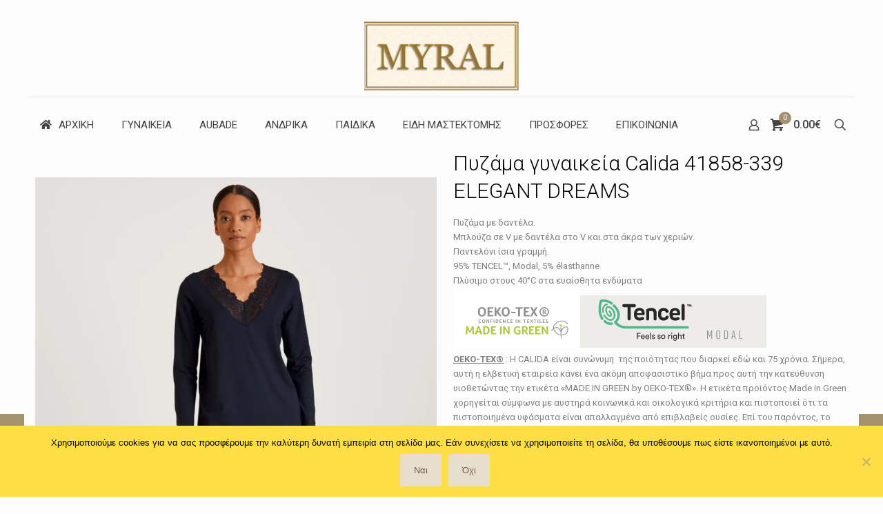

--- FILE ---
content_type: text/html; charset=UTF-8
request_url: https://myral.gr/shop/%CF%80%CF%85%CE%B6%CE%AC%CE%BC%CE%B1-%CE%B3%CF%85%CE%BD%CE%B1%CE%B9%CE%BA%CE%B5%CE%AF%CE%B1-calida-41858-339/?pa_size=large
body_size: 40804
content:
<!DOCTYPE html>
<html lang="el" class="no-js " >

<head>

<meta charset="UTF-8" />
<meta name='robots' content='index, follow, max-image-preview:large, max-snippet:-1, max-video-preview:-1' />
	<style>img:is([sizes="auto" i], [sizes^="auto," i]) { contain-intrinsic-size: 3000px 1500px }</style>
	<meta name="description" content="Myral | Underwear &amp; Nightwear"/>
<link rel="alternate" hreflang="el" href="https://myral.gr/shop/%CF%80%CF%85%CE%B6%CE%AC%CE%BC%CE%B1-%CE%B3%CF%85%CE%BD%CE%B1%CE%B9%CE%BA%CE%B5%CE%AF%CE%B1-calida-41858-339/?pa_size=large"/>
<meta name="format-detection" content="telephone=no">
<meta name="viewport" content="width=device-width, initial-scale=1, maximum-scale=1" />
<link rel="shortcut icon" href="https://myral.gr/wp-content/uploads/2018/10/MyralLogo.png" type="image/x-icon" />
<meta name="theme-color" content="#ffffff" media="(prefers-color-scheme: light)">
<meta name="theme-color" content="#ffffff" media="(prefers-color-scheme: dark)">

	<!-- This site is optimized with the Yoast SEO plugin v25.8 - https://yoast.com/wordpress/plugins/seo/ -->
	<title>Πυζάμα γυναικεία Calida 41858-339 ELEGANT DREAMS - Myral</title>
	<link rel="canonical" href="https://myral.gr/shop/πυζάμα-γυναικεία-calida-41858-339/" />
	<meta property="og:locale" content="el_GR" />
	<meta property="og:type" content="article" />
	<meta property="og:title" content="Πυζάμα γυναικεία Calida 41858-339 ELEGANT DREAMS - Myral" />
	<meta property="og:description" content="Πυζάμα με δαντέλα.  Μπλούζα σε V με δαντέλα στο V και στα άκρα των χεριών.  Παντελόνι ίσια γραμμή.  95% TENCEL&#x2122;, Modal, 5% élasthanne  Πλύσιμο στους 40°C στα ευαίσθητα ενδύματα    OEKO-TEX® : Η CALIDA είναι συνώνυμη  της ποιότητας που διαρκεί εδώ και 75 χρόνια. Σήμερα, αυτή η ελβετική εταιρεία κάνει ένα ακόμη αποφασιστικό βήμα προς αυτή την κατεύθυνση υιοθετώντας την ετικέτα «MADE IN GREEN by OEKO-TEX®». Η ετικέτα προϊόντος Made in Green χορηγείται σύμφωνα με αυστηρά κοινωνικά και οικολογικά κριτήρια και πιστοποιεί ότι τα πιστοποιημένα υφάσματα είναι απαλλαγμένα από επιβλαβείς ουσίες. Επί του παρόντος, το Made in Green by OEKO-TEX® είναι μια από τις πιο διαφανείς και αυστηρές ετικέτες που υπάρχουν. Επιτρέπει στον τελικό πελάτη να εντοπίσει λεπτομερώς την αλυσίδα παράδοσης στις πρώτες ύλες. Αυτή η ετικέτα προϊόντος πιστοποιεί ότι τα ρούχα είναι ακίνδυνα και κατασκευασμένα με βιώσιμο τρόπο. Συνδυάζει τις απαιτήσεις πιστοποίησης του OEKO-TEX® Standard 100 και STeP by OEKO-TEX®. Ο καταναλωτής μπορεί, με πλήρη διαφάνεια, να εντοπίσει τη διαδικασία κατασκευής κάθε προϊόντος με ετικέτα Made in Green χάρη σε έναν σαφή αριθμό αναγνώρισης ή έναν κωδικό QR.  TENCEL-MODAL : Αυτή η ίνα φυσικής προέλευσης, με απαλή και μεταξένια αφή, εξασφαλίζει τέλεια θερμορύθμιση και είναι ιδανική για ευαίσθητες επιδερμίδες, για βέλτιστη άνεση. Απορροφά καλά την υγρασία και στεγνώνει γρήγορα, μειώνει την οσμή του σώματος και έτσι εγγυάται μια αίσθηση φρεσκάδας ανά πάσα στιγμή." />
	<meta property="og:url" content="https://myral.gr/shop/πυζάμα-γυναικεία-calida-41858-339/" />
	<meta property="og:site_name" content="Myral" />
	<meta property="article:modified_time" content="2024-12-23T15:14:07+00:00" />
	<meta property="og:image" content="https://myral.gr/wp-content/uploads/2023/10/41858-339-bleu-1.webp" />
	<meta property="og:image:width" content="976" />
	<meta property="og:image:height" content="1300" />
	<meta property="og:image:type" content="image/webp" />
	<meta name="twitter:card" content="summary_large_image" />
	<meta name="twitter:label1" content="Εκτιμώμενος χρόνος ανάγνωσης" />
	<meta name="twitter:data1" content="1 λεπτό" />
	<script type="application/ld+json" class="yoast-schema-graph">{"@context":"https://schema.org","@graph":[{"@type":"WebPage","@id":"https://myral.gr/shop/%cf%80%cf%85%ce%b6%ce%ac%ce%bc%ce%b1-%ce%b3%cf%85%ce%bd%ce%b1%ce%b9%ce%ba%ce%b5%ce%af%ce%b1-calida-41858-339/","url":"https://myral.gr/shop/%cf%80%cf%85%ce%b6%ce%ac%ce%bc%ce%b1-%ce%b3%cf%85%ce%bd%ce%b1%ce%b9%ce%ba%ce%b5%ce%af%ce%b1-calida-41858-339/","name":"Πυζάμα γυναικεία Calida 41858-339 ELEGANT DREAMS - Myral","isPartOf":{"@id":"https://myral.gr/#website"},"primaryImageOfPage":{"@id":"https://myral.gr/shop/%cf%80%cf%85%ce%b6%ce%ac%ce%bc%ce%b1-%ce%b3%cf%85%ce%bd%ce%b1%ce%b9%ce%ba%ce%b5%ce%af%ce%b1-calida-41858-339/#primaryimage"},"image":{"@id":"https://myral.gr/shop/%cf%80%cf%85%ce%b6%ce%ac%ce%bc%ce%b1-%ce%b3%cf%85%ce%bd%ce%b1%ce%b9%ce%ba%ce%b5%ce%af%ce%b1-calida-41858-339/#primaryimage"},"thumbnailUrl":"https://myral.gr/wp-content/uploads/2023/10/41858-339-bleu-1.webp","datePublished":"2023-10-30T09:45:04+00:00","dateModified":"2024-12-23T15:14:07+00:00","breadcrumb":{"@id":"https://myral.gr/shop/%cf%80%cf%85%ce%b6%ce%ac%ce%bc%ce%b1-%ce%b3%cf%85%ce%bd%ce%b1%ce%b9%ce%ba%ce%b5%ce%af%ce%b1-calida-41858-339/#breadcrumb"},"inLanguage":"el","potentialAction":[{"@type":"ReadAction","target":["https://myral.gr/shop/%cf%80%cf%85%ce%b6%ce%ac%ce%bc%ce%b1-%ce%b3%cf%85%ce%bd%ce%b1%ce%b9%ce%ba%ce%b5%ce%af%ce%b1-calida-41858-339/"]}]},{"@type":"ImageObject","inLanguage":"el","@id":"https://myral.gr/shop/%cf%80%cf%85%ce%b6%ce%ac%ce%bc%ce%b1-%ce%b3%cf%85%ce%bd%ce%b1%ce%b9%ce%ba%ce%b5%ce%af%ce%b1-calida-41858-339/#primaryimage","url":"https://myral.gr/wp-content/uploads/2023/10/41858-339-bleu-1.webp","contentUrl":"https://myral.gr/wp-content/uploads/2023/10/41858-339-bleu-1.webp","width":976,"height":1300},{"@type":"BreadcrumbList","@id":"https://myral.gr/shop/%cf%80%cf%85%ce%b6%ce%ac%ce%bc%ce%b1-%ce%b3%cf%85%ce%bd%ce%b1%ce%b9%ce%ba%ce%b5%ce%af%ce%b1-calida-41858-339/#breadcrumb","itemListElement":[{"@type":"ListItem","position":1,"name":"Αρχική","item":"https://myral.gr/"},{"@type":"ListItem","position":2,"name":"Shop","item":"https://myral.gr/shop/"},{"@type":"ListItem","position":3,"name":"Πυζάμα γυναικεία Calida 41858-339 ELEGANT DREAMS"}]},{"@type":"WebSite","@id":"https://myral.gr/#website","url":"https://myral.gr/","name":"Myral","description":"Underwear &amp; Nightwear","potentialAction":[{"@type":"SearchAction","target":{"@type":"EntryPoint","urlTemplate":"https://myral.gr/?s={search_term_string}"},"query-input":{"@type":"PropertyValueSpecification","valueRequired":true,"valueName":"search_term_string"}}],"inLanguage":"el"}]}</script>
	<!-- / Yoast SEO plugin. -->


<link rel='dns-prefetch' href='//fonts.googleapis.com' />
<link rel="alternate" type="application/rss+xml" title="Ροή RSS &raquo; Myral" href="https://myral.gr/feed/" />
<link rel="alternate" type="application/rss+xml" title="Ροή Σχολίων &raquo; Myral" href="https://myral.gr/comments/feed/" />
<script type="text/javascript">
/* <![CDATA[ */
window._wpemojiSettings = {"baseUrl":"https:\/\/s.w.org\/images\/core\/emoji\/16.0.1\/72x72\/","ext":".png","svgUrl":"https:\/\/s.w.org\/images\/core\/emoji\/16.0.1\/svg\/","svgExt":".svg","source":{"concatemoji":"https:\/\/myral.gr\/wp-includes\/js\/wp-emoji-release.min.js?ver=6.8.3"}};
/*! This file is auto-generated */
!function(s,n){var o,i,e;function c(e){try{var t={supportTests:e,timestamp:(new Date).valueOf()};sessionStorage.setItem(o,JSON.stringify(t))}catch(e){}}function p(e,t,n){e.clearRect(0,0,e.canvas.width,e.canvas.height),e.fillText(t,0,0);var t=new Uint32Array(e.getImageData(0,0,e.canvas.width,e.canvas.height).data),a=(e.clearRect(0,0,e.canvas.width,e.canvas.height),e.fillText(n,0,0),new Uint32Array(e.getImageData(0,0,e.canvas.width,e.canvas.height).data));return t.every(function(e,t){return e===a[t]})}function u(e,t){e.clearRect(0,0,e.canvas.width,e.canvas.height),e.fillText(t,0,0);for(var n=e.getImageData(16,16,1,1),a=0;a<n.data.length;a++)if(0!==n.data[a])return!1;return!0}function f(e,t,n,a){switch(t){case"flag":return n(e,"\ud83c\udff3\ufe0f\u200d\u26a7\ufe0f","\ud83c\udff3\ufe0f\u200b\u26a7\ufe0f")?!1:!n(e,"\ud83c\udde8\ud83c\uddf6","\ud83c\udde8\u200b\ud83c\uddf6")&&!n(e,"\ud83c\udff4\udb40\udc67\udb40\udc62\udb40\udc65\udb40\udc6e\udb40\udc67\udb40\udc7f","\ud83c\udff4\u200b\udb40\udc67\u200b\udb40\udc62\u200b\udb40\udc65\u200b\udb40\udc6e\u200b\udb40\udc67\u200b\udb40\udc7f");case"emoji":return!a(e,"\ud83e\udedf")}return!1}function g(e,t,n,a){var r="undefined"!=typeof WorkerGlobalScope&&self instanceof WorkerGlobalScope?new OffscreenCanvas(300,150):s.createElement("canvas"),o=r.getContext("2d",{willReadFrequently:!0}),i=(o.textBaseline="top",o.font="600 32px Arial",{});return e.forEach(function(e){i[e]=t(o,e,n,a)}),i}function t(e){var t=s.createElement("script");t.src=e,t.defer=!0,s.head.appendChild(t)}"undefined"!=typeof Promise&&(o="wpEmojiSettingsSupports",i=["flag","emoji"],n.supports={everything:!0,everythingExceptFlag:!0},e=new Promise(function(e){s.addEventListener("DOMContentLoaded",e,{once:!0})}),new Promise(function(t){var n=function(){try{var e=JSON.parse(sessionStorage.getItem(o));if("object"==typeof e&&"number"==typeof e.timestamp&&(new Date).valueOf()<e.timestamp+604800&&"object"==typeof e.supportTests)return e.supportTests}catch(e){}return null}();if(!n){if("undefined"!=typeof Worker&&"undefined"!=typeof OffscreenCanvas&&"undefined"!=typeof URL&&URL.createObjectURL&&"undefined"!=typeof Blob)try{var e="postMessage("+g.toString()+"("+[JSON.stringify(i),f.toString(),p.toString(),u.toString()].join(",")+"));",a=new Blob([e],{type:"text/javascript"}),r=new Worker(URL.createObjectURL(a),{name:"wpTestEmojiSupports"});return void(r.onmessage=function(e){c(n=e.data),r.terminate(),t(n)})}catch(e){}c(n=g(i,f,p,u))}t(n)}).then(function(e){for(var t in e)n.supports[t]=e[t],n.supports.everything=n.supports.everything&&n.supports[t],"flag"!==t&&(n.supports.everythingExceptFlag=n.supports.everythingExceptFlag&&n.supports[t]);n.supports.everythingExceptFlag=n.supports.everythingExceptFlag&&!n.supports.flag,n.DOMReady=!1,n.readyCallback=function(){n.DOMReady=!0}}).then(function(){return e}).then(function(){var e;n.supports.everything||(n.readyCallback(),(e=n.source||{}).concatemoji?t(e.concatemoji):e.wpemoji&&e.twemoji&&(t(e.twemoji),t(e.wpemoji)))}))}((window,document),window._wpemojiSettings);
/* ]]> */
</script>
<style id='wp-emoji-styles-inline-css' type='text/css'>

	img.wp-smiley, img.emoji {
		display: inline !important;
		border: none !important;
		box-shadow: none !important;
		height: 1em !important;
		width: 1em !important;
		margin: 0 0.07em !important;
		vertical-align: -0.1em !important;
		background: none !important;
		padding: 0 !important;
	}
</style>
<link rel='stylesheet' id='wp-block-library-css' href='https://myral.gr/wp-includes/css/dist/block-library/style.min.css?ver=6.8.3' type='text/css' media='all' />
<style id='classic-theme-styles-inline-css' type='text/css'>
/*! This file is auto-generated */
.wp-block-button__link{color:#fff;background-color:#32373c;border-radius:9999px;box-shadow:none;text-decoration:none;padding:calc(.667em + 2px) calc(1.333em + 2px);font-size:1.125em}.wp-block-file__button{background:#32373c;color:#fff;text-decoration:none}
</style>
<style id='global-styles-inline-css' type='text/css'>
:root{--wp--preset--aspect-ratio--square: 1;--wp--preset--aspect-ratio--4-3: 4/3;--wp--preset--aspect-ratio--3-4: 3/4;--wp--preset--aspect-ratio--3-2: 3/2;--wp--preset--aspect-ratio--2-3: 2/3;--wp--preset--aspect-ratio--16-9: 16/9;--wp--preset--aspect-ratio--9-16: 9/16;--wp--preset--color--black: #000000;--wp--preset--color--cyan-bluish-gray: #abb8c3;--wp--preset--color--white: #ffffff;--wp--preset--color--pale-pink: #f78da7;--wp--preset--color--vivid-red: #cf2e2e;--wp--preset--color--luminous-vivid-orange: #ff6900;--wp--preset--color--luminous-vivid-amber: #fcb900;--wp--preset--color--light-green-cyan: #7bdcb5;--wp--preset--color--vivid-green-cyan: #00d084;--wp--preset--color--pale-cyan-blue: #8ed1fc;--wp--preset--color--vivid-cyan-blue: #0693e3;--wp--preset--color--vivid-purple: #9b51e0;--wp--preset--gradient--vivid-cyan-blue-to-vivid-purple: linear-gradient(135deg,rgba(6,147,227,1) 0%,rgb(155,81,224) 100%);--wp--preset--gradient--light-green-cyan-to-vivid-green-cyan: linear-gradient(135deg,rgb(122,220,180) 0%,rgb(0,208,130) 100%);--wp--preset--gradient--luminous-vivid-amber-to-luminous-vivid-orange: linear-gradient(135deg,rgba(252,185,0,1) 0%,rgba(255,105,0,1) 100%);--wp--preset--gradient--luminous-vivid-orange-to-vivid-red: linear-gradient(135deg,rgba(255,105,0,1) 0%,rgb(207,46,46) 100%);--wp--preset--gradient--very-light-gray-to-cyan-bluish-gray: linear-gradient(135deg,rgb(238,238,238) 0%,rgb(169,184,195) 100%);--wp--preset--gradient--cool-to-warm-spectrum: linear-gradient(135deg,rgb(74,234,220) 0%,rgb(151,120,209) 20%,rgb(207,42,186) 40%,rgb(238,44,130) 60%,rgb(251,105,98) 80%,rgb(254,248,76) 100%);--wp--preset--gradient--blush-light-purple: linear-gradient(135deg,rgb(255,206,236) 0%,rgb(152,150,240) 100%);--wp--preset--gradient--blush-bordeaux: linear-gradient(135deg,rgb(254,205,165) 0%,rgb(254,45,45) 50%,rgb(107,0,62) 100%);--wp--preset--gradient--luminous-dusk: linear-gradient(135deg,rgb(255,203,112) 0%,rgb(199,81,192) 50%,rgb(65,88,208) 100%);--wp--preset--gradient--pale-ocean: linear-gradient(135deg,rgb(255,245,203) 0%,rgb(182,227,212) 50%,rgb(51,167,181) 100%);--wp--preset--gradient--electric-grass: linear-gradient(135deg,rgb(202,248,128) 0%,rgb(113,206,126) 100%);--wp--preset--gradient--midnight: linear-gradient(135deg,rgb(2,3,129) 0%,rgb(40,116,252) 100%);--wp--preset--font-size--small: 13px;--wp--preset--font-size--medium: 20px;--wp--preset--font-size--large: 36px;--wp--preset--font-size--x-large: 42px;--wp--preset--spacing--20: 0.44rem;--wp--preset--spacing--30: 0.67rem;--wp--preset--spacing--40: 1rem;--wp--preset--spacing--50: 1.5rem;--wp--preset--spacing--60: 2.25rem;--wp--preset--spacing--70: 3.38rem;--wp--preset--spacing--80: 5.06rem;--wp--preset--shadow--natural: 6px 6px 9px rgba(0, 0, 0, 0.2);--wp--preset--shadow--deep: 12px 12px 50px rgba(0, 0, 0, 0.4);--wp--preset--shadow--sharp: 6px 6px 0px rgba(0, 0, 0, 0.2);--wp--preset--shadow--outlined: 6px 6px 0px -3px rgba(255, 255, 255, 1), 6px 6px rgba(0, 0, 0, 1);--wp--preset--shadow--crisp: 6px 6px 0px rgba(0, 0, 0, 1);}:where(.is-layout-flex){gap: 0.5em;}:where(.is-layout-grid){gap: 0.5em;}body .is-layout-flex{display: flex;}.is-layout-flex{flex-wrap: wrap;align-items: center;}.is-layout-flex > :is(*, div){margin: 0;}body .is-layout-grid{display: grid;}.is-layout-grid > :is(*, div){margin: 0;}:where(.wp-block-columns.is-layout-flex){gap: 2em;}:where(.wp-block-columns.is-layout-grid){gap: 2em;}:where(.wp-block-post-template.is-layout-flex){gap: 1.25em;}:where(.wp-block-post-template.is-layout-grid){gap: 1.25em;}.has-black-color{color: var(--wp--preset--color--black) !important;}.has-cyan-bluish-gray-color{color: var(--wp--preset--color--cyan-bluish-gray) !important;}.has-white-color{color: var(--wp--preset--color--white) !important;}.has-pale-pink-color{color: var(--wp--preset--color--pale-pink) !important;}.has-vivid-red-color{color: var(--wp--preset--color--vivid-red) !important;}.has-luminous-vivid-orange-color{color: var(--wp--preset--color--luminous-vivid-orange) !important;}.has-luminous-vivid-amber-color{color: var(--wp--preset--color--luminous-vivid-amber) !important;}.has-light-green-cyan-color{color: var(--wp--preset--color--light-green-cyan) !important;}.has-vivid-green-cyan-color{color: var(--wp--preset--color--vivid-green-cyan) !important;}.has-pale-cyan-blue-color{color: var(--wp--preset--color--pale-cyan-blue) !important;}.has-vivid-cyan-blue-color{color: var(--wp--preset--color--vivid-cyan-blue) !important;}.has-vivid-purple-color{color: var(--wp--preset--color--vivid-purple) !important;}.has-black-background-color{background-color: var(--wp--preset--color--black) !important;}.has-cyan-bluish-gray-background-color{background-color: var(--wp--preset--color--cyan-bluish-gray) !important;}.has-white-background-color{background-color: var(--wp--preset--color--white) !important;}.has-pale-pink-background-color{background-color: var(--wp--preset--color--pale-pink) !important;}.has-vivid-red-background-color{background-color: var(--wp--preset--color--vivid-red) !important;}.has-luminous-vivid-orange-background-color{background-color: var(--wp--preset--color--luminous-vivid-orange) !important;}.has-luminous-vivid-amber-background-color{background-color: var(--wp--preset--color--luminous-vivid-amber) !important;}.has-light-green-cyan-background-color{background-color: var(--wp--preset--color--light-green-cyan) !important;}.has-vivid-green-cyan-background-color{background-color: var(--wp--preset--color--vivid-green-cyan) !important;}.has-pale-cyan-blue-background-color{background-color: var(--wp--preset--color--pale-cyan-blue) !important;}.has-vivid-cyan-blue-background-color{background-color: var(--wp--preset--color--vivid-cyan-blue) !important;}.has-vivid-purple-background-color{background-color: var(--wp--preset--color--vivid-purple) !important;}.has-black-border-color{border-color: var(--wp--preset--color--black) !important;}.has-cyan-bluish-gray-border-color{border-color: var(--wp--preset--color--cyan-bluish-gray) !important;}.has-white-border-color{border-color: var(--wp--preset--color--white) !important;}.has-pale-pink-border-color{border-color: var(--wp--preset--color--pale-pink) !important;}.has-vivid-red-border-color{border-color: var(--wp--preset--color--vivid-red) !important;}.has-luminous-vivid-orange-border-color{border-color: var(--wp--preset--color--luminous-vivid-orange) !important;}.has-luminous-vivid-amber-border-color{border-color: var(--wp--preset--color--luminous-vivid-amber) !important;}.has-light-green-cyan-border-color{border-color: var(--wp--preset--color--light-green-cyan) !important;}.has-vivid-green-cyan-border-color{border-color: var(--wp--preset--color--vivid-green-cyan) !important;}.has-pale-cyan-blue-border-color{border-color: var(--wp--preset--color--pale-cyan-blue) !important;}.has-vivid-cyan-blue-border-color{border-color: var(--wp--preset--color--vivid-cyan-blue) !important;}.has-vivid-purple-border-color{border-color: var(--wp--preset--color--vivid-purple) !important;}.has-vivid-cyan-blue-to-vivid-purple-gradient-background{background: var(--wp--preset--gradient--vivid-cyan-blue-to-vivid-purple) !important;}.has-light-green-cyan-to-vivid-green-cyan-gradient-background{background: var(--wp--preset--gradient--light-green-cyan-to-vivid-green-cyan) !important;}.has-luminous-vivid-amber-to-luminous-vivid-orange-gradient-background{background: var(--wp--preset--gradient--luminous-vivid-amber-to-luminous-vivid-orange) !important;}.has-luminous-vivid-orange-to-vivid-red-gradient-background{background: var(--wp--preset--gradient--luminous-vivid-orange-to-vivid-red) !important;}.has-very-light-gray-to-cyan-bluish-gray-gradient-background{background: var(--wp--preset--gradient--very-light-gray-to-cyan-bluish-gray) !important;}.has-cool-to-warm-spectrum-gradient-background{background: var(--wp--preset--gradient--cool-to-warm-spectrum) !important;}.has-blush-light-purple-gradient-background{background: var(--wp--preset--gradient--blush-light-purple) !important;}.has-blush-bordeaux-gradient-background{background: var(--wp--preset--gradient--blush-bordeaux) !important;}.has-luminous-dusk-gradient-background{background: var(--wp--preset--gradient--luminous-dusk) !important;}.has-pale-ocean-gradient-background{background: var(--wp--preset--gradient--pale-ocean) !important;}.has-electric-grass-gradient-background{background: var(--wp--preset--gradient--electric-grass) !important;}.has-midnight-gradient-background{background: var(--wp--preset--gradient--midnight) !important;}.has-small-font-size{font-size: var(--wp--preset--font-size--small) !important;}.has-medium-font-size{font-size: var(--wp--preset--font-size--medium) !important;}.has-large-font-size{font-size: var(--wp--preset--font-size--large) !important;}.has-x-large-font-size{font-size: var(--wp--preset--font-size--x-large) !important;}
:where(.wp-block-post-template.is-layout-flex){gap: 1.25em;}:where(.wp-block-post-template.is-layout-grid){gap: 1.25em;}
:where(.wp-block-columns.is-layout-flex){gap: 2em;}:where(.wp-block-columns.is-layout-grid){gap: 2em;}
:root :where(.wp-block-pullquote){font-size: 1.5em;line-height: 1.6;}
</style>
<link rel='stylesheet' id='contact-form-7-css' href='https://myral.gr/wp-content/plugins/contact-form-7/includes/css/styles.css?ver=6.1.1' type='text/css' media='all' />
<link rel='stylesheet' id='cookie-notice-front-css' href='https://myral.gr/wp-content/plugins/cookie-notice/css/front.min.css?ver=2.5.7' type='text/css' media='all' />
<link rel='stylesheet' id='rs-plugin-settings-css' href='https://myral.gr/wp-content/plugins/revslider/public/assets/css/rs6.css?ver=6.4.6' type='text/css' media='all' />
<style id='rs-plugin-settings-inline-css' type='text/css'>
#rs-demo-id {}
</style>
<link rel='stylesheet' id='photoswipe-css' href='https://myral.gr/wp-content/plugins/woocommerce/assets/css/photoswipe/photoswipe.min.css?ver=10.1.2' type='text/css' media='all' />
<link rel='stylesheet' id='photoswipe-default-skin-css' href='https://myral.gr/wp-content/plugins/woocommerce/assets/css/photoswipe/default-skin/default-skin.min.css?ver=10.1.2' type='text/css' media='all' />
<link rel='stylesheet' id='woocommerce-layout-css' href='https://myral.gr/wp-content/plugins/woocommerce/assets/css/woocommerce-layout.css?ver=10.1.2' type='text/css' media='all' />
<link rel='stylesheet' id='woocommerce-smallscreen-css' href='https://myral.gr/wp-content/plugins/woocommerce/assets/css/woocommerce-smallscreen.css?ver=10.1.2' type='text/css' media='only screen and (max-width: 768px)' />
<link rel='stylesheet' id='woocommerce-general-css' href='https://myral.gr/wp-content/plugins/woocommerce/assets/css/woocommerce.css?ver=10.1.2' type='text/css' media='all' />
<style id='woocommerce-inline-inline-css' type='text/css'>
.woocommerce form .form-row .required { visibility: visible; }
</style>
<link rel='stylesheet' id='aws-style-css' href='https://myral.gr/wp-content/plugins/advanced-woo-search/assets/css/common.min.css?ver=3.42' type='text/css' media='all' />
<link rel='stylesheet' id='product-size-charts-css' href='https://myral.gr/wp-content/plugins/woo-advanced-product-size-chart/public/css/size-chart-for-woocommerce-public.css?ver=2.4.6' type='text/css' media='all' />
<style id='product-size-charts-inline-css' type='text/css'>
table#size-chart tr th {background: #000;color: #fff;}#size-chart tr:nth-child(2n+1) {background: #ebe9eb;}.button-wrapper #chart-button, .button-wrapper .md-size-chart-btn {color: #007acc}table#size-chart tr th {background: #000;color: #fff;}#size-chart tr:nth-child(2n+1) {background: #ebe9eb;}.button-wrapper #chart-button, .button-wrapper .md-size-chart-btn {color: #007acc}
</style>
<link rel='stylesheet' id='woo-variation-swatches-css' href='https://myral.gr/wp-content/plugins/woo-variation-swatches/assets/css/frontend.min.css?ver=1756996975' type='text/css' media='all' />
<style id='woo-variation-swatches-inline-css' type='text/css'>
:root {
--wvs-tick:url("data:image/svg+xml;utf8,%3Csvg filter='drop-shadow(0px 0px 2px rgb(0 0 0 / .8))' xmlns='http://www.w3.org/2000/svg'  viewBox='0 0 30 30'%3E%3Cpath fill='none' stroke='%23ffffff' stroke-linecap='round' stroke-linejoin='round' stroke-width='4' d='M4 16L11 23 27 7'/%3E%3C/svg%3E");

--wvs-cross:url("data:image/svg+xml;utf8,%3Csvg filter='drop-shadow(0px 0px 5px rgb(255 255 255 / .6))' xmlns='http://www.w3.org/2000/svg' width='72px' height='72px' viewBox='0 0 24 24'%3E%3Cpath fill='none' stroke='%23ff0000' stroke-linecap='round' stroke-width='0.6' d='M5 5L19 19M19 5L5 19'/%3E%3C/svg%3E");
--wvs-single-product-item-width:30px;
--wvs-single-product-item-height:30px;
--wvs-single-product-item-font-size:16px}
</style>
<link rel='stylesheet' id='brands-styles-css' href='https://myral.gr/wp-content/plugins/woocommerce/assets/css/brands.css?ver=10.1.2' type='text/css' media='all' />
<link rel='stylesheet' id='mfn-be-css' href='https://myral.gr/wp-content/themes/betheme/css/be.css?ver=27.5.11' type='text/css' media='all' />
<link rel='stylesheet' id='mfn-animations-css' href='https://myral.gr/wp-content/themes/betheme/assets/animations/animations.min.css?ver=27.5.11' type='text/css' media='all' />
<link rel='stylesheet' id='mfn-font-awesome-css' href='https://myral.gr/wp-content/themes/betheme/fonts/fontawesome/fontawesome.css?ver=27.5.11' type='text/css' media='all' />
<link rel='stylesheet' id='mfn-jplayer-css' href='https://myral.gr/wp-content/themes/betheme/assets/jplayer/css/jplayer.blue.monday.min.css?ver=27.5.11' type='text/css' media='all' />
<link rel='stylesheet' id='mfn-responsive-css' href='https://myral.gr/wp-content/themes/betheme/css/responsive.css?ver=27.5.11' type='text/css' media='all' />
<link rel='stylesheet' id='mfn-fonts-css' href='https://fonts.googleapis.com/css?family=Roboto%3A1%2C100%2C100italic%2C300%2C400%2C400italic%2C500%2C700%7CPoppins%3A1%2C100%2C100italic%2C300%2C400%2C400italic%2C500%2C700&#038;display=swap&#038;ver=6.8.3' type='text/css' media='all' />
<link rel='stylesheet' id='mfn-woo-css' href='https://myral.gr/wp-content/themes/betheme/css/woocommerce.css?ver=27.5.11' type='text/css' media='all' />
<link rel='stylesheet' id='flexible-shipping-free-shipping-css' href='https://myral.gr/wp-content/plugins/flexible-shipping/assets/dist/css/free-shipping.css?ver=6.3.0.2' type='text/css' media='all' />
<link rel='stylesheet' id='fancybox-css' href='https://myral.gr/wp-content/plugins/easy-fancybox/fancybox/1.5.4/jquery.fancybox.min.css?ver=6.8.3' type='text/css' media='screen' />
<style id='fancybox-inline-css' type='text/css'>
#fancybox-outer{background:#ffffff}#fancybox-content{background:#ffffff;border-color:#ffffff;color:#000000;}#fancybox-title,#fancybox-title-float-main{color:#fff}
</style>
<link rel='stylesheet' id='ubermenu-css' href='https://myral.gr/wp-content/plugins/ubermenu/pro/assets/css/ubermenu.min.css?ver=3.8.5' type='text/css' media='all' />
<link rel='stylesheet' id='ubermenu-font-awesome-all-css' href='https://myral.gr/wp-content/plugins/ubermenu/assets/fontawesome/css/all.min.css?ver=6.8.3' type='text/css' media='all' />
<link rel='stylesheet' id='font-awesome-css' href='https://myral.gr/wp-content/plugins/popup-anything-on-click/assets/css/font-awesome.min.css?ver=2.8.8' type='text/css' media='all' />
<link rel='stylesheet' id='popupaoc-public-style-css' href='https://myral.gr/wp-content/plugins/popup-anything-on-click/assets/css/popupaoc-public.css?ver=2.8.8' type='text/css' media='all' />
<style id='mfn-dynamic-inline-css' type='text/css'>
html{background-color:#FCFCFC}#Wrapper,#Content,.mfn-popup .mfn-popup-content,.mfn-off-canvas-sidebar .mfn-off-canvas-content-wrapper,.mfn-cart-holder,.mfn-header-login,#Top_bar .search_wrapper,#Top_bar .top_bar_right .mfn-live-search-box,.column_livesearch .mfn-live-search-wrapper,.column_livesearch .mfn-live-search-box{background-color:#fcfcfc}.layout-boxed.mfn-bebuilder-header.mfn-ui #Wrapper .mfn-only-sample-content{background-color:#fcfcfc}body:not(.template-slider) #Header{min-height:0px}body.header-below:not(.template-slider) #Header{padding-top:0px}#Footer .widgets_wrapper{padding:20px 0}.has-search-overlay.search-overlay-opened #search-overlay{background-color:rgba(0,0,0,0.6)}.elementor-page.elementor-default #Content .the_content .section_wrapper{max-width:100%}.elementor-page.elementor-default #Content .section.the_content{width:100%}.elementor-page.elementor-default #Content .section_wrapper .the_content_wrapper{margin-left:0;margin-right:0;width:100%}body,span.date_label,.timeline_items li h3 span,input[type="date"],input[type="text"],input[type="password"],input[type="tel"],input[type="email"],input[type="url"],textarea,select,.offer_li .title h3,.mfn-menu-item-megamenu{font-family:"Roboto",-apple-system,BlinkMacSystemFont,"Segoe UI",Roboto,Oxygen-Sans,Ubuntu,Cantarell,"Helvetica Neue",sans-serif}.lead,.big{font-family:"Poppins",-apple-system,BlinkMacSystemFont,"Segoe UI",Roboto,Oxygen-Sans,Ubuntu,Cantarell,"Helvetica Neue",sans-serif}#menu > ul > li > a,#overlay-menu ul li a{font-family:"Roboto",-apple-system,BlinkMacSystemFont,"Segoe UI",Roboto,Oxygen-Sans,Ubuntu,Cantarell,"Helvetica Neue",sans-serif}#Subheader .title{font-family:"Roboto",-apple-system,BlinkMacSystemFont,"Segoe UI",Roboto,Oxygen-Sans,Ubuntu,Cantarell,"Helvetica Neue",sans-serif}h1,h2,h3,h4,.text-logo #logo{font-family:"Roboto",-apple-system,BlinkMacSystemFont,"Segoe UI",Roboto,Oxygen-Sans,Ubuntu,Cantarell,"Helvetica Neue",sans-serif}h5,h6{font-family:"Roboto",-apple-system,BlinkMacSystemFont,"Segoe UI",Roboto,Oxygen-Sans,Ubuntu,Cantarell,"Helvetica Neue",sans-serif}blockquote{font-family:"Roboto",-apple-system,BlinkMacSystemFont,"Segoe UI",Roboto,Oxygen-Sans,Ubuntu,Cantarell,"Helvetica Neue",sans-serif}.chart_box .chart .num,.counter .desc_wrapper .number-wrapper,.how_it_works .image .number,.pricing-box .plan-header .price,.quick_fact .number-wrapper,.woocommerce .product div.entry-summary .price{font-family:"Roboto",-apple-system,BlinkMacSystemFont,"Segoe UI",Roboto,Oxygen-Sans,Ubuntu,Cantarell,"Helvetica Neue",sans-serif}body,.mfn-menu-item-megamenu{font-size:13px;line-height:21px;font-weight:400;letter-spacing:0px}.lead,.big{font-size:17px;line-height:30px;font-weight:400;letter-spacing:0px}#menu > ul > li > a,#overlay-menu ul li a{font-size:14px;font-weight:400;letter-spacing:1px}#overlay-menu ul li a{line-height:21px}#Subheader .title{font-size:25px;line-height:25px;font-weight:400;letter-spacing:0px}h1,.text-logo #logo{font-size:25px;line-height:25px;font-weight:300;letter-spacing:0px}h2{font-size:42px;line-height:42px;font-weight:300;letter-spacing:0px}h3,.woocommerce ul.products li.product h3,.woocommerce #customer_login h2{font-size:30px;line-height:32px;font-weight:300;letter-spacing:0px}h4,.woocommerce .woocommerce-order-details__title,.woocommerce .wc-bacs-bank-details-heading,.woocommerce .woocommerce-customer-details h2{font-size:24px;line-height:28px;font-weight:300;letter-spacing:0px}h5{font-size:16px;line-height:20px;font-weight:700;letter-spacing:0px}h6{font-size:13px;line-height:19px;font-weight:400;letter-spacing:0px}#Intro .intro-title{font-size:70px;line-height:70px;font-weight:400;letter-spacing:0px}@media only screen and (min-width:768px) and (max-width:959px){body,.mfn-menu-item-megamenu{font-size:13px;line-height:19px;font-weight:400;letter-spacing:0px}.lead,.big{font-size:14px;line-height:26px;font-weight:400;letter-spacing:0px}#menu > ul > li > a,#overlay-menu ul li a{font-size:13px;font-weight:400;letter-spacing:1px}#overlay-menu ul li a{line-height:19.5px}#Subheader .title{font-size:21px;line-height:21px;font-weight:400;letter-spacing:0px}h1,.text-logo #logo{font-size:21px;line-height:21px;font-weight:300;letter-spacing:0px}h2{font-size:36px;line-height:36px;font-weight:300;letter-spacing:0px}h3,.woocommerce ul.products li.product h3,.woocommerce #customer_login h2{font-size:26px;line-height:27px;font-weight:300;letter-spacing:0px}h4,.woocommerce .woocommerce-order-details__title,.woocommerce .wc-bacs-bank-details-heading,.woocommerce .woocommerce-customer-details h2{font-size:20px;line-height:24px;font-weight:300;letter-spacing:0px}h5{font-size:14px;line-height:19px;font-weight:700;letter-spacing:0px}h6{font-size:13px;line-height:19px;font-weight:400;letter-spacing:0px}#Intro .intro-title{font-size:60px;line-height:60px;font-weight:400;letter-spacing:0px}blockquote{font-size:15px}.chart_box .chart .num{font-size:45px;line-height:45px}.counter .desc_wrapper .number-wrapper{font-size:45px;line-height:45px}.counter .desc_wrapper .title{font-size:14px;line-height:18px}.faq .question .title{font-size:14px}.fancy_heading .title{font-size:38px;line-height:38px}.offer .offer_li .desc_wrapper .title h3{font-size:32px;line-height:32px}.offer_thumb_ul li.offer_thumb_li .desc_wrapper .title h3{font-size:32px;line-height:32px}.pricing-box .plan-header h2{font-size:27px;line-height:27px}.pricing-box .plan-header .price > span{font-size:40px;line-height:40px}.pricing-box .plan-header .price sup.currency{font-size:18px;line-height:18px}.pricing-box .plan-header .price sup.period{font-size:14px;line-height:14px}.quick_fact .number-wrapper{font-size:80px;line-height:80px}.trailer_box .desc h2{font-size:27px;line-height:27px}.widget > h3{font-size:17px;line-height:20px}}@media only screen and (min-width:480px) and (max-width:767px){body,.mfn-menu-item-megamenu{font-size:13px;line-height:19px;font-weight:400;letter-spacing:0px}.lead,.big{font-size:13px;line-height:23px;font-weight:400;letter-spacing:0px}#menu > ul > li > a,#overlay-menu ul li a{font-size:13px;font-weight:400;letter-spacing:1px}#overlay-menu ul li a{line-height:19.5px}#Subheader .title{font-size:19px;line-height:19px;font-weight:400;letter-spacing:0px}h1,.text-logo #logo{font-size:19px;line-height:19px;font-weight:300;letter-spacing:0px}h2{font-size:32px;line-height:32px;font-weight:300;letter-spacing:0px}h3,.woocommerce ul.products li.product h3,.woocommerce #customer_login h2{font-size:23px;line-height:24px;font-weight:300;letter-spacing:0px}h4,.woocommerce .woocommerce-order-details__title,.woocommerce .wc-bacs-bank-details-heading,.woocommerce .woocommerce-customer-details h2{font-size:18px;line-height:21px;font-weight:300;letter-spacing:0px}h5{font-size:13px;line-height:19px;font-weight:700;letter-spacing:0px}h6{font-size:13px;line-height:19px;font-weight:400;letter-spacing:0px}#Intro .intro-title{font-size:53px;line-height:53px;font-weight:400;letter-spacing:0px}blockquote{font-size:14px}.chart_box .chart .num{font-size:40px;line-height:40px}.counter .desc_wrapper .number-wrapper{font-size:40px;line-height:40px}.counter .desc_wrapper .title{font-size:13px;line-height:16px}.faq .question .title{font-size:13px}.fancy_heading .title{font-size:34px;line-height:34px}.offer .offer_li .desc_wrapper .title h3{font-size:28px;line-height:28px}.offer_thumb_ul li.offer_thumb_li .desc_wrapper .title h3{font-size:28px;line-height:28px}.pricing-box .plan-header h2{font-size:24px;line-height:24px}.pricing-box .plan-header .price > span{font-size:34px;line-height:34px}.pricing-box .plan-header .price sup.currency{font-size:16px;line-height:16px}.pricing-box .plan-header .price sup.period{font-size:13px;line-height:13px}.quick_fact .number-wrapper{font-size:70px;line-height:70px}.trailer_box .desc h2{font-size:24px;line-height:24px}.widget > h3{font-size:16px;line-height:19px}}@media only screen and (max-width:479px){body,.mfn-menu-item-megamenu{font-size:13px;line-height:19px;font-weight:400;letter-spacing:0px}.lead,.big{font-size:13px;line-height:19px;font-weight:400;letter-spacing:0px}#menu > ul > li > a,#overlay-menu ul li a{font-size:13px;font-weight:400;letter-spacing:1px}#overlay-menu ul li a{line-height:19.5px}#Subheader .title{font-size:15px;line-height:19px;font-weight:400;letter-spacing:0px}h1,.text-logo #logo{font-size:15px;line-height:19px;font-weight:300;letter-spacing:0px}h2{font-size:25px;line-height:25px;font-weight:300;letter-spacing:0px}h3,.woocommerce ul.products li.product h3,.woocommerce #customer_login h2{font-size:18px;line-height:19px;font-weight:300;letter-spacing:0px}h4,.woocommerce .woocommerce-order-details__title,.woocommerce .wc-bacs-bank-details-heading,.woocommerce .woocommerce-customer-details h2{font-size:14px;line-height:19px;font-weight:300;letter-spacing:0px}h5{font-size:13px;line-height:19px;font-weight:700;letter-spacing:0px}h6{font-size:13px;line-height:19px;font-weight:400;letter-spacing:0px}#Intro .intro-title{font-size:42px;line-height:42px;font-weight:400;letter-spacing:0px}blockquote{font-size:13px}.chart_box .chart .num{font-size:35px;line-height:35px}.counter .desc_wrapper .number-wrapper{font-size:35px;line-height:35px}.counter .desc_wrapper .title{font-size:13px;line-height:26px}.faq .question .title{font-size:13px}.fancy_heading .title{font-size:30px;line-height:30px}.offer .offer_li .desc_wrapper .title h3{font-size:26px;line-height:26px}.offer_thumb_ul li.offer_thumb_li .desc_wrapper .title h3{font-size:26px;line-height:26px}.pricing-box .plan-header h2{font-size:21px;line-height:21px}.pricing-box .plan-header .price > span{font-size:32px;line-height:32px}.pricing-box .plan-header .price sup.currency{font-size:14px;line-height:14px}.pricing-box .plan-header .price sup.period{font-size:13px;line-height:13px}.quick_fact .number-wrapper{font-size:60px;line-height:60px}.trailer_box .desc h2{font-size:21px;line-height:21px}.widget > h3{font-size:15px;line-height:18px}}.with_aside .sidebar.columns{width:23%}.with_aside .sections_group{width:77%}.aside_both .sidebar.columns{width:18%}.aside_both .sidebar.sidebar-1{margin-left:-82%}.aside_both .sections_group{width:64%;margin-left:18%}@media only screen and (min-width:1240px){#Wrapper,.with_aside .content_wrapper{max-width:1242px}body.layout-boxed.mfn-header-scrolled .mfn-header-tmpl.mfn-sticky-layout-width{max-width:1242px;left:0;right:0;margin-left:auto;margin-right:auto}body.layout-boxed:not(.mfn-header-scrolled) .mfn-header-tmpl.mfn-header-layout-width,body.layout-boxed .mfn-header-tmpl.mfn-header-layout-width:not(.mfn-hasSticky){max-width:1242px;left:0;right:0;margin-left:auto;margin-right:auto}body.layout-boxed.mfn-bebuilder-header.mfn-ui .mfn-only-sample-content{max-width:1242px;margin-left:auto;margin-right:auto}.section_wrapper,.container{max-width:1222px}.layout-boxed.header-boxed #Top_bar.is-sticky{max-width:1242px}}@media only screen and (max-width:767px){#Wrapper{max-width:calc(100% - 67px)}.content_wrapper .section_wrapper,.container,.four.columns .widget-area{max-width:550px !important;padding-left:33px;padding-right:33px}}body{--mfn-button-font-family:inherit;--mfn-button-font-size:13px;--mfn-button-font-weight:400;--mfn-button-font-style:inherit;--mfn-button-letter-spacing:0px;--mfn-button-padding:16px 20px 16px 20px;--mfn-button-border-width:0;--mfn-button-border-radius:;--mfn-button-gap:10px;--mfn-button-transition:0.2s;--mfn-button-color:#6a5c42;--mfn-button-color-hover:#6a5c42;--mfn-button-bg:#e7dece;--mfn-button-bg-hover:#dad1c1;--mfn-button-border-color:transparent;--mfn-button-border-color-hover:transparent;--mfn-button-icon-color:#6a5c42;--mfn-button-icon-color-hover:#6a5c42;--mfn-button-box-shadow:unset;--mfn-button-theme-color:#ffffff;--mfn-button-theme-color-hover:#ffffff;--mfn-button-theme-bg:#a4916d;--mfn-button-theme-bg-hover:#978460;--mfn-button-theme-border-color:transparent;--mfn-button-theme-border-color-hover:transparent;--mfn-button-theme-icon-color:#ffffff;--mfn-button-theme-icon-color-hover:#ffffff;--mfn-button-theme-box-shadow:unset;--mfn-button-shop-color:#ffffff;--mfn-button-shop-color-hover:#ffffff;--mfn-button-shop-bg:#a4916d;--mfn-button-shop-bg-hover:#978460;--mfn-button-shop-border-color:transparent;--mfn-button-shop-border-color-hover:transparent;--mfn-button-shop-icon-color:#626262;--mfn-button-shop-icon-color-hover:#626262;--mfn-button-shop-box-shadow:unset;--mfn-button-action-color:#ffffff;--mfn-button-action-color-hover:#ffffff;--mfn-button-action-bg:#0089f7;--mfn-button-action-bg-hover:#007cea;--mfn-button-action-border-color:transparent;--mfn-button-action-border-color-hover:transparent;--mfn-button-action-icon-color:#626262;--mfn-button-action-icon-color-hover:#626262;--mfn-button-action-box-shadow:unset}@media only screen and (max-width:959px){body{}}@media only screen and (max-width:768px){body{}}#Top_bar #logo,.header-fixed #Top_bar #logo,.header-plain #Top_bar #logo,.header-transparent #Top_bar #logo{height:120px;line-height:120px;padding:20px 0}.logo-overflow #Top_bar:not(.is-sticky) .logo{height:160px}#Top_bar .menu > li > a{padding:50px 0}.menu-highlight:not(.header-creative) #Top_bar .menu > li > a{margin:55px 0}.header-plain:not(.menu-highlight) #Top_bar .menu > li > a span:not(.description){line-height:160px}.header-fixed #Top_bar .menu > li > a{padding:65px 0}@media only screen and (max-width:767px){.mobile-header-mini #Top_bar #logo{height:50px!important;line-height:50px!important;margin:5px 0}}#Top_bar #logo img.svg{width:100px}.image_frame,.wp-caption{border-width:0px}.alert{border-radius:0px}#Top_bar .top_bar_right .top-bar-right-input input{width:200px}.mfn-live-search-box .mfn-live-search-list{max-height:300px}#Side_slide{right:-250px;width:250px}#Side_slide.left{left:-250px}.blog-teaser li .desc-wrapper .desc{background-position-y:-1px}.mfn-free-delivery-info{--mfn-free-delivery-bar:#a4916d;--mfn-free-delivery-bg:rgba(0,0,0,0.1);--mfn-free-delivery-achieved:#a4916d}@media only screen and ( max-width:767px ){}@media only screen and (min-width:1240px){body:not(.header-simple) #Top_bar #menu{display:block!important}.tr-menu #Top_bar #menu{background:none!important}#Top_bar .menu > li > ul.mfn-megamenu > li{float:left}#Top_bar .menu > li > ul.mfn-megamenu > li.mfn-megamenu-cols-1{width:100%}#Top_bar .menu > li > ul.mfn-megamenu > li.mfn-megamenu-cols-2{width:50%}#Top_bar .menu > li > ul.mfn-megamenu > li.mfn-megamenu-cols-3{width:33.33%}#Top_bar .menu > li > ul.mfn-megamenu > li.mfn-megamenu-cols-4{width:25%}#Top_bar .menu > li > ul.mfn-megamenu > li.mfn-megamenu-cols-5{width:20%}#Top_bar .menu > li > ul.mfn-megamenu > li.mfn-megamenu-cols-6{width:16.66%}#Top_bar .menu > li > ul.mfn-megamenu > li > ul{display:block!important;position:inherit;left:auto;top:auto;border-width:0 1px 0 0}#Top_bar .menu > li > ul.mfn-megamenu > li:last-child > ul{border:0}#Top_bar .menu > li > ul.mfn-megamenu > li > ul li{width:auto}#Top_bar .menu > li > ul.mfn-megamenu a.mfn-megamenu-title{text-transform:uppercase;font-weight:400;background:none}#Top_bar .menu > li > ul.mfn-megamenu a .menu-arrow{display:none}.menuo-right #Top_bar .menu > li > ul.mfn-megamenu{left:0;width:98%!important;margin:0 1%;padding:20px 0}.menuo-right #Top_bar .menu > li > ul.mfn-megamenu-bg{box-sizing:border-box}#Top_bar .menu > li > ul.mfn-megamenu-bg{padding:20px 166px 20px 20px;background-repeat:no-repeat;background-position:right bottom}.rtl #Top_bar .menu > li > ul.mfn-megamenu-bg{padding-left:166px;padding-right:20px;background-position:left bottom}#Top_bar .menu > li > ul.mfn-megamenu-bg > li{background:none}#Top_bar .menu > li > ul.mfn-megamenu-bg > li a{border:none}#Top_bar .menu > li > ul.mfn-megamenu-bg > li > ul{background:none!important;-webkit-box-shadow:0 0 0 0;-moz-box-shadow:0 0 0 0;box-shadow:0 0 0 0}.mm-vertical #Top_bar .container{position:relative}.mm-vertical #Top_bar .top_bar_left{position:static}.mm-vertical #Top_bar .menu > li ul{box-shadow:0 0 0 0 transparent!important;background-image:none}.mm-vertical #Top_bar .menu > li > ul.mfn-megamenu{padding:20px 0}.mm-vertical.header-plain #Top_bar .menu > li > ul.mfn-megamenu{width:100%!important;margin:0}.mm-vertical #Top_bar .menu > li > ul.mfn-megamenu > li{display:table-cell;float:none!important;width:10%;padding:0 15px;border-right:1px solid rgba(0,0,0,0.05)}.mm-vertical #Top_bar .menu > li > ul.mfn-megamenu > li:last-child{border-right-width:0}.mm-vertical #Top_bar .menu > li > ul.mfn-megamenu > li.hide-border{border-right-width:0}.mm-vertical #Top_bar .menu > li > ul.mfn-megamenu > li a{border-bottom-width:0;padding:9px 15px;line-height:120%}.mm-vertical #Top_bar .menu > li > ul.mfn-megamenu a.mfn-megamenu-title{font-weight:700}.rtl .mm-vertical #Top_bar .menu > li > ul.mfn-megamenu > li:first-child{border-right-width:0}.rtl .mm-vertical #Top_bar .menu > li > ul.mfn-megamenu > li:last-child{border-right-width:1px}body.header-shop #Top_bar #menu{display:flex!important;background-color:transparent}.header-shop #Top_bar.is-sticky .top_bar_row_second{display:none}.header-plain:not(.menuo-right) #Header .top_bar_left{width:auto!important}.header-stack.header-center #Top_bar #menu{display:inline-block!important}.header-simple #Top_bar #menu{display:none;height:auto;width:300px;bottom:auto;top:100%;right:1px;position:absolute;margin:0}.header-simple #Header a.responsive-menu-toggle{display:block;right:10px}.header-simple #Top_bar #menu > ul{width:100%;float:left}.header-simple #Top_bar #menu ul li{width:100%;padding-bottom:0;border-right:0;position:relative}.header-simple #Top_bar #menu ul li a{padding:0 20px;margin:0;display:block;height:auto;line-height:normal;border:none}.header-simple #Top_bar #menu ul li a:not(.menu-toggle):after{display:none}.header-simple #Top_bar #menu ul li a span{border:none;line-height:44px;display:inline;padding:0}.header-simple #Top_bar #menu ul li.submenu .menu-toggle{display:block;position:absolute;right:0;top:0;width:44px;height:44px;line-height:44px;font-size:30px;font-weight:300;text-align:center;cursor:pointer;color:#444;opacity:0.33;transform:unset}.header-simple #Top_bar #menu ul li.submenu .menu-toggle:after{content:"+";position:static}.header-simple #Top_bar #menu ul li.hover > .menu-toggle:after{content:"-"}.header-simple #Top_bar #menu ul li.hover a{border-bottom:0}.header-simple #Top_bar #menu ul.mfn-megamenu li .menu-toggle{display:none}.header-simple #Top_bar #menu ul li ul{position:relative!important;left:0!important;top:0;padding:0;margin:0!important;width:auto!important;background-image:none}.header-simple #Top_bar #menu ul li ul li{width:100%!important;display:block;padding:0}.header-simple #Top_bar #menu ul li ul li a{padding:0 20px 0 30px}.header-simple #Top_bar #menu ul li ul li a .menu-arrow{display:none}.header-simple #Top_bar #menu ul li ul li a span{padding:0}.header-simple #Top_bar #menu ul li ul li a span:after{display:none!important}.header-simple #Top_bar .menu > li > ul.mfn-megamenu a.mfn-megamenu-title{text-transform:uppercase;font-weight:400}.header-simple #Top_bar .menu > li > ul.mfn-megamenu > li > ul{display:block!important;position:inherit;left:auto;top:auto}.header-simple #Top_bar #menu ul li ul li ul{border-left:0!important;padding:0;top:0}.header-simple #Top_bar #menu ul li ul li ul li a{padding:0 20px 0 40px}.rtl.header-simple #Top_bar #menu{left:1px;right:auto}.rtl.header-simple #Top_bar a.responsive-menu-toggle{left:10px;right:auto}.rtl.header-simple #Top_bar #menu ul li.submenu .menu-toggle{left:0;right:auto}.rtl.header-simple #Top_bar #menu ul li ul{left:auto!important;right:0!important}.rtl.header-simple #Top_bar #menu ul li ul li a{padding:0 30px 0 20px}.rtl.header-simple #Top_bar #menu ul li ul li ul li a{padding:0 40px 0 20px}.menu-highlight #Top_bar .menu > li{margin:0 2px}.menu-highlight:not(.header-creative) #Top_bar .menu > li > a{padding:0;-webkit-border-radius:5px;border-radius:5px}.menu-highlight #Top_bar .menu > li > a:after{display:none}.menu-highlight #Top_bar .menu > li > a span:not(.description){line-height:50px}.menu-highlight #Top_bar .menu > li > a span.description{display:none}.menu-highlight.header-stack #Top_bar .menu > li > a{margin:10px 0!important}.menu-highlight.header-stack #Top_bar .menu > li > a span:not(.description){line-height:40px}.menu-highlight.header-simple #Top_bar #menu ul li,.menu-highlight.header-creative #Top_bar #menu ul li{margin:0}.menu-highlight.header-simple #Top_bar #menu ul li > a,.menu-highlight.header-creative #Top_bar #menu ul li > a{-webkit-border-radius:0;border-radius:0}.menu-highlight:not(.header-fixed):not(.header-simple) #Top_bar.is-sticky .menu > li > a{margin:10px 0!important;padding:5px 0!important}.menu-highlight:not(.header-fixed):not(.header-simple) #Top_bar.is-sticky .menu > li > a span{line-height:30px!important}.header-modern.menu-highlight.menuo-right .menu_wrapper{margin-right:20px}.menu-line-below #Top_bar .menu > li > a:not(.menu-toggle):after{top:auto;bottom:-4px}.menu-line-below #Top_bar.is-sticky .menu > li > a:not(.menu-toggle):after{top:auto;bottom:-4px}.menu-line-below-80 #Top_bar:not(.is-sticky) .menu > li > a:not(.menu-toggle):after{height:4px;left:10%;top:50%;margin-top:20px;width:80%}.menu-line-below-80-1 #Top_bar:not(.is-sticky) .menu > li > a:not(.menu-toggle):after{height:1px;left:10%;top:50%;margin-top:20px;width:80%}.menu-link-color #Top_bar .menu > li > a:not(.menu-toggle):after{display:none!important}.menu-arrow-top #Top_bar .menu > li > a:after{background:none repeat scroll 0 0 rgba(0,0,0,0)!important;border-color:#ccc transparent transparent;border-style:solid;border-width:7px 7px 0;display:block;height:0;left:50%;margin-left:-7px;top:0!important;width:0}.menu-arrow-top #Top_bar.is-sticky .menu > li > a:after{top:0!important}.menu-arrow-bottom #Top_bar .menu > li > a:after{background:none!important;border-color:transparent transparent #ccc;border-style:solid;border-width:0 7px 7px;display:block;height:0;left:50%;margin-left:-7px;top:auto;bottom:0;width:0}.menu-arrow-bottom #Top_bar.is-sticky .menu > li > a:after{top:auto;bottom:0}.menuo-no-borders #Top_bar .menu > li > a span{border-width:0!important}.menuo-no-borders #Header_creative #Top_bar .menu > li > a span{border-bottom-width:0}.menuo-no-borders.header-plain #Top_bar a#header_cart,.menuo-no-borders.header-plain #Top_bar a#search_button,.menuo-no-borders.header-plain #Top_bar .wpml-languages,.menuo-no-borders.header-plain #Top_bar a.action_button{border-width:0}.menuo-right #Top_bar .menu_wrapper{float:right}.menuo-right.header-stack:not(.header-center) #Top_bar .menu_wrapper{margin-right:150px}body.header-creative{padding-left:50px}body.header-creative.header-open{padding-left:250px}body.error404,body.under-construction,body.elementor-maintenance-mode,body.template-blank,body.under-construction.header-rtl.header-creative.header-open{padding-left:0!important;padding-right:0!important}.header-creative.footer-fixed #Footer,.header-creative.footer-sliding #Footer,.header-creative.footer-stick #Footer.is-sticky{box-sizing:border-box;padding-left:50px}.header-open.footer-fixed #Footer,.header-open.footer-sliding #Footer,.header-creative.footer-stick #Footer.is-sticky{padding-left:250px}.header-rtl.header-creative.footer-fixed #Footer,.header-rtl.header-creative.footer-sliding #Footer,.header-rtl.header-creative.footer-stick #Footer.is-sticky{padding-left:0;padding-right:50px}.header-rtl.header-open.footer-fixed #Footer,.header-rtl.header-open.footer-sliding #Footer,.header-rtl.header-creative.footer-stick #Footer.is-sticky{padding-right:250px}#Header_creative{background-color:#fff;position:fixed;width:250px;height:100%;left:-200px;top:0;z-index:9002;-webkit-box-shadow:2px 0 4px 2px rgba(0,0,0,.15);box-shadow:2px 0 4px 2px rgba(0,0,0,.15)}#Header_creative .container{width:100%}#Header_creative .creative-wrapper{opacity:0;margin-right:50px}#Header_creative a.creative-menu-toggle{display:block;width:34px;height:34px;line-height:34px;font-size:22px;text-align:center;position:absolute;top:10px;right:8px;border-radius:3px}.admin-bar #Header_creative a.creative-menu-toggle{top:42px}#Header_creative #Top_bar{position:static;width:100%}#Header_creative #Top_bar .top_bar_left{width:100%!important;float:none}#Header_creative #Top_bar .logo{float:none;text-align:center;margin:15px 0}#Header_creative #Top_bar #menu{background-color:transparent}#Header_creative #Top_bar .menu_wrapper{float:none;margin:0 0 30px}#Header_creative #Top_bar .menu > li{width:100%;float:none;position:relative}#Header_creative #Top_bar .menu > li > a{padding:0;text-align:center}#Header_creative #Top_bar .menu > li > a:after{display:none}#Header_creative #Top_bar .menu > li > a span{border-right:0;border-bottom-width:1px;line-height:38px}#Header_creative #Top_bar .menu li ul{left:100%;right:auto;top:0;box-shadow:2px 2px 2px 0 rgba(0,0,0,0.03);-webkit-box-shadow:2px 2px 2px 0 rgba(0,0,0,0.03)}#Header_creative #Top_bar .menu > li > ul.mfn-megamenu{margin:0;width:700px!important}#Header_creative #Top_bar .menu > li > ul.mfn-megamenu > li > ul{left:0}#Header_creative #Top_bar .menu li ul li a{padding-top:9px;padding-bottom:8px}#Header_creative #Top_bar .menu li ul li ul{top:0}#Header_creative #Top_bar .menu > li > a span.description{display:block;font-size:13px;line-height:28px!important;clear:both}.menuo-arrows #Top_bar .menu > li.submenu > a > span:after{content:unset!important}#Header_creative #Top_bar .top_bar_right{width:100%!important;float:left;height:auto;margin-bottom:35px;text-align:center;padding:0 20px;top:0;-webkit-box-sizing:border-box;-moz-box-sizing:border-box;box-sizing:border-box}#Header_creative #Top_bar .top_bar_right:before{content:none}#Header_creative #Top_bar .top_bar_right .top_bar_right_wrapper{flex-wrap:wrap;justify-content:center}#Header_creative #Top_bar .top_bar_right .top-bar-right-icon,#Header_creative #Top_bar .top_bar_right .wpml-languages,#Header_creative #Top_bar .top_bar_right .top-bar-right-button,#Header_creative #Top_bar .top_bar_right .top-bar-right-input{min-height:30px;margin:5px}#Header_creative #Top_bar .search_wrapper{left:100%;top:auto}#Header_creative #Top_bar .banner_wrapper{display:block;text-align:center}#Header_creative #Top_bar .banner_wrapper img{max-width:100%;height:auto;display:inline-block}#Header_creative #Action_bar{display:none;position:absolute;bottom:0;top:auto;clear:both;padding:0 20px;box-sizing:border-box}#Header_creative #Action_bar .contact_details{width:100%;text-align:center;margin-bottom:20px}#Header_creative #Action_bar .contact_details li{padding:0}#Header_creative #Action_bar .social{float:none;text-align:center;padding:5px 0 15px}#Header_creative #Action_bar .social li{margin-bottom:2px}#Header_creative #Action_bar .social-menu{float:none;text-align:center}#Header_creative #Action_bar .social-menu li{border-color:rgba(0,0,0,.1)}#Header_creative .social li a{color:rgba(0,0,0,.5)}#Header_creative .social li a:hover{color:#000}#Header_creative .creative-social{position:absolute;bottom:10px;right:0;width:50px}#Header_creative .creative-social li{display:block;float:none;width:100%;text-align:center;margin-bottom:5px}.header-creative .fixed-nav.fixed-nav-prev{margin-left:50px}.header-creative.header-open .fixed-nav.fixed-nav-prev{margin-left:250px}.menuo-last #Header_creative #Top_bar .menu li.last ul{top:auto;bottom:0}.header-open #Header_creative{left:0}.header-open #Header_creative .creative-wrapper{opacity:1;margin:0!important}.header-open #Header_creative .creative-menu-toggle,.header-open #Header_creative .creative-social{display:none}.header-open #Header_creative #Action_bar{display:block}body.header-rtl.header-creative{padding-left:0;padding-right:50px}.header-rtl #Header_creative{left:auto;right:-200px}.header-rtl #Header_creative .creative-wrapper{margin-left:50px;margin-right:0}.header-rtl #Header_creative a.creative-menu-toggle{left:8px;right:auto}.header-rtl #Header_creative .creative-social{left:0;right:auto}.header-rtl #Footer #back_to_top.sticky{right:125px}.header-rtl #popup_contact{right:70px}.header-rtl #Header_creative #Top_bar .menu li ul{left:auto;right:100%}.header-rtl #Header_creative #Top_bar .search_wrapper{left:auto;right:100%}.header-rtl .fixed-nav.fixed-nav-prev{margin-left:0!important}.header-rtl .fixed-nav.fixed-nav-next{margin-right:50px}body.header-rtl.header-creative.header-open{padding-left:0;padding-right:250px!important}.header-rtl.header-open #Header_creative{left:auto;right:0}.header-rtl.header-open #Footer #back_to_top.sticky{right:325px}.header-rtl.header-open #popup_contact{right:270px}.header-rtl.header-open .fixed-nav.fixed-nav-next{margin-right:250px}#Header_creative.active{left:-1px}.header-rtl #Header_creative.active{left:auto;right:-1px}#Header_creative.active .creative-wrapper{opacity:1;margin:0}.header-creative .vc_row[data-vc-full-width]{padding-left:50px}.header-creative.header-open .vc_row[data-vc-full-width]{padding-left:250px}.header-open .vc_parallax .vc_parallax-inner{left:auto;width:calc(100% - 250px)}.header-open.header-rtl .vc_parallax .vc_parallax-inner{left:0;right:auto}#Header_creative.scroll{height:100%;overflow-y:auto}#Header_creative.scroll:not(.dropdown) .menu li ul{display:none!important}#Header_creative.scroll #Action_bar{position:static}#Header_creative.dropdown{outline:none}#Header_creative.dropdown #Top_bar .menu_wrapper{float:left;width:100%}#Header_creative.dropdown #Top_bar #menu ul li{position:relative;float:left}#Header_creative.dropdown #Top_bar #menu ul li a:not(.menu-toggle):after{display:none}#Header_creative.dropdown #Top_bar #menu ul li a span{line-height:38px;padding:0}#Header_creative.dropdown #Top_bar #menu ul li.submenu .menu-toggle{display:block;position:absolute;right:0;top:0;width:38px;height:38px;line-height:38px;font-size:26px;font-weight:300;text-align:center;cursor:pointer;color:#444;opacity:0.33;z-index:203}#Header_creative.dropdown #Top_bar #menu ul li.submenu .menu-toggle:after{content:"+";position:static}#Header_creative.dropdown #Top_bar #menu ul li.hover > .menu-toggle:after{content:"-"}#Header_creative.dropdown #Top_bar #menu ul.sub-menu li:not(:last-of-type) a{border-bottom:0}#Header_creative.dropdown #Top_bar #menu ul.mfn-megamenu li .menu-toggle{display:none}#Header_creative.dropdown #Top_bar #menu ul li ul{position:relative!important;left:0!important;top:0;padding:0;margin-left:0!important;width:auto!important;background-image:none}#Header_creative.dropdown #Top_bar #menu ul li ul li{width:100%!important}#Header_creative.dropdown #Top_bar #menu ul li ul li a{padding:0 10px;text-align:center}#Header_creative.dropdown #Top_bar #menu ul li ul li a .menu-arrow{display:none}#Header_creative.dropdown #Top_bar #menu ul li ul li a span{padding:0}#Header_creative.dropdown #Top_bar #menu ul li ul li a span:after{display:none!important}#Header_creative.dropdown #Top_bar .menu > li > ul.mfn-megamenu a.mfn-megamenu-title{text-transform:uppercase;font-weight:400}#Header_creative.dropdown #Top_bar .menu > li > ul.mfn-megamenu > li > ul{display:block!important;position:inherit;left:auto;top:auto}#Header_creative.dropdown #Top_bar #menu ul li ul li ul{border-left:0!important;padding:0;top:0}#Header_creative{transition:left .5s ease-in-out,right .5s ease-in-out}#Header_creative .creative-wrapper{transition:opacity .5s ease-in-out,margin 0s ease-in-out .5s}#Header_creative.active .creative-wrapper{transition:opacity .5s ease-in-out,margin 0s ease-in-out}}@media only screen and (min-width:1240px){#Top_bar.is-sticky{position:fixed!important;width:100%;left:0;top:-60px;height:60px;z-index:701;background:#fff;opacity:.97;-webkit-box-shadow:0 2px 5px 0 rgba(0,0,0,0.1);-moz-box-shadow:0 2px 5px 0 rgba(0,0,0,0.1);box-shadow:0 2px 5px 0 rgba(0,0,0,0.1)}.layout-boxed.header-boxed #Top_bar.is-sticky{left:50%;-webkit-transform:translateX(-50%);transform:translateX(-50%)}#Top_bar.is-sticky .top_bar_left,#Top_bar.is-sticky .top_bar_right,#Top_bar.is-sticky .top_bar_right:before{background:none;box-shadow:unset}#Top_bar.is-sticky .logo{width:auto;margin:0 30px 0 20px;padding:0}#Top_bar.is-sticky #logo,#Top_bar.is-sticky .custom-logo-link{padding:5px 0!important;height:50px!important;line-height:50px!important}.logo-no-sticky-padding #Top_bar.is-sticky #logo{height:60px!important;line-height:60px!important}#Top_bar.is-sticky #logo img.logo-main{display:none}#Top_bar.is-sticky #logo img.logo-sticky{display:inline;max-height:35px}.logo-sticky-width-auto #Top_bar.is-sticky #logo img.logo-sticky{width:auto}#Top_bar.is-sticky .menu_wrapper{clear:none}#Top_bar.is-sticky .menu_wrapper .menu > li > a{padding:15px 0}#Top_bar.is-sticky .menu > li > a,#Top_bar.is-sticky .menu > li > a span{line-height:30px}#Top_bar.is-sticky .menu > li > a:after{top:auto;bottom:-4px}#Top_bar.is-sticky .menu > li > a span.description{display:none}#Top_bar.is-sticky .secondary_menu_wrapper,#Top_bar.is-sticky .banner_wrapper{display:none}.header-overlay #Top_bar.is-sticky{display:none}.sticky-dark #Top_bar.is-sticky,.sticky-dark #Top_bar.is-sticky #menu{background:rgba(0,0,0,.8)}.sticky-dark #Top_bar.is-sticky .menu > li:not(.current-menu-item) > a{color:#fff}.sticky-dark #Top_bar.is-sticky .top_bar_right .top-bar-right-icon{color:rgba(255,255,255,.9)}.sticky-dark #Top_bar.is-sticky .top_bar_right .top-bar-right-icon svg .path{stroke:rgba(255,255,255,.9)}.sticky-dark #Top_bar.is-sticky .wpml-languages a.active,.sticky-dark #Top_bar.is-sticky .wpml-languages ul.wpml-lang-dropdown{background:rgba(0,0,0,0.1);border-color:rgba(0,0,0,0.1)}.sticky-white #Top_bar.is-sticky,.sticky-white #Top_bar.is-sticky #menu{background:rgba(255,255,255,.8)}.sticky-white #Top_bar.is-sticky .menu > li:not(.current-menu-item) > a{color:#222}.sticky-white #Top_bar.is-sticky .top_bar_right .top-bar-right-icon{color:rgba(0,0,0,.8)}.sticky-white #Top_bar.is-sticky .top_bar_right .top-bar-right-icon svg .path{stroke:rgba(0,0,0,.8)}.sticky-white #Top_bar.is-sticky .wpml-languages a.active,.sticky-white #Top_bar.is-sticky .wpml-languages ul.wpml-lang-dropdown{background:rgba(255,255,255,0.1);border-color:rgba(0,0,0,0.1)}}@media only screen and (min-width:768px) and (max-width:1240px){.header_placeholder{height:0!important}}@media only screen and (max-width:1239px){#Top_bar #menu{display:none;height:auto;width:300px;bottom:auto;top:100%;right:1px;position:absolute;margin:0}#Top_bar a.responsive-menu-toggle{display:block}#Top_bar #menu > ul{width:100%;float:left}#Top_bar #menu ul li{width:100%;padding-bottom:0;border-right:0;position:relative}#Top_bar #menu ul li a{padding:0 25px;margin:0;display:block;height:auto;line-height:normal;border:none}#Top_bar #menu ul li a:not(.menu-toggle):after{display:none}#Top_bar #menu ul li a span{border:none;line-height:44px;display:inline;padding:0}#Top_bar #menu ul li a span.description{margin:0 0 0 5px}#Top_bar #menu ul li.submenu .menu-toggle{display:block;position:absolute;right:15px;top:0;width:44px;height:44px;line-height:44px;font-size:30px;font-weight:300;text-align:center;cursor:pointer;color:#444;opacity:0.33;transform:unset}#Top_bar #menu ul li.submenu .menu-toggle:after{content:"+";position:static}#Top_bar #menu ul li.hover > .menu-toggle:after{content:"-"}#Top_bar #menu ul li.hover a{border-bottom:0}#Top_bar #menu ul li a span:after{display:none!important}#Top_bar #menu ul.mfn-megamenu li .menu-toggle{display:none}.menuo-arrows.keyboard-support #Top_bar .menu > li.submenu > a:not(.menu-toggle):after,.menuo-arrows:not(.keyboard-support) #Top_bar .menu > li.submenu > a:not(.menu-toggle)::after{display:none !important}#Top_bar #menu ul li ul{position:relative!important;left:0!important;top:0;padding:0;margin-left:0!important;width:auto!important;background-image:none!important;box-shadow:0 0 0 0 transparent!important;-webkit-box-shadow:0 0 0 0 transparent!important}#Top_bar #menu ul li ul li{width:100%!important}#Top_bar #menu ul li ul li a{padding:0 20px 0 35px}#Top_bar #menu ul li ul li a .menu-arrow{display:none}#Top_bar #menu ul li ul li a span{padding:0}#Top_bar #menu ul li ul li a span:after{display:none!important}#Top_bar .menu > li > ul.mfn-megamenu a.mfn-megamenu-title{text-transform:uppercase;font-weight:400}#Top_bar .menu > li > ul.mfn-megamenu > li > ul{display:block!important;position:inherit;left:auto;top:auto}#Top_bar #menu ul li ul li ul{border-left:0!important;padding:0;top:0}#Top_bar #menu ul li ul li ul li a{padding:0 20px 0 45px}#Header #menu > ul > li.current-menu-item > a,#Header #menu > ul > li.current_page_item > a,#Header #menu > ul > li.current-menu-parent > a,#Header #menu > ul > li.current-page-parent > a,#Header #menu > ul > li.current-menu-ancestor > a,#Header #menu > ul > li.current_page_ancestor > a{background:rgba(0,0,0,.02)}.rtl #Top_bar #menu{left:1px;right:auto}.rtl #Top_bar a.responsive-menu-toggle{left:20px;right:auto}.rtl #Top_bar #menu ul li.submenu .menu-toggle{left:15px;right:auto;border-left:none;border-right:1px solid #eee;transform:unset}.rtl #Top_bar #menu ul li ul{left:auto!important;right:0!important}.rtl #Top_bar #menu ul li ul li a{padding:0 30px 0 20px}.rtl #Top_bar #menu ul li ul li ul li a{padding:0 40px 0 20px}.header-stack .menu_wrapper a.responsive-menu-toggle{position:static!important;margin:11px 0!important}.header-stack .menu_wrapper #menu{left:0;right:auto}.rtl.header-stack #Top_bar #menu{left:auto;right:0}.admin-bar #Header_creative{top:32px}.header-creative.layout-boxed{padding-top:85px}.header-creative.layout-full-width #Wrapper{padding-top:60px}#Header_creative{position:fixed;width:100%;left:0!important;top:0;z-index:1001}#Header_creative .creative-wrapper{display:block!important;opacity:1!important}#Header_creative .creative-menu-toggle,#Header_creative .creative-social{display:none!important;opacity:1!important}#Header_creative #Top_bar{position:static;width:100%}#Header_creative #Top_bar .one{display:flex}#Header_creative #Top_bar #logo,#Header_creative #Top_bar .custom-logo-link{height:50px;line-height:50px;padding:5px 0}#Header_creative #Top_bar #logo img.logo-sticky{max-height:40px!important}#Header_creative #logo img.logo-main{display:none}#Header_creative #logo img.logo-sticky{display:inline-block}.logo-no-sticky-padding #Header_creative #Top_bar #logo{height:60px;line-height:60px;padding:0}.logo-no-sticky-padding #Header_creative #Top_bar #logo img.logo-sticky{max-height:60px!important}#Header_creative #Action_bar{display:none}#Header_creative #Top_bar .top_bar_right:before{content:none}#Header_creative.scroll{overflow:visible!important}}body{--mfn-clients-tiles-hover:#a4916d;--mfn-icon-box-icon:#a4916d;--mfn-sliding-box-bg:#a4916d;--mfn-woo-body-color:#808080;--mfn-woo-heading-color:#808080;--mfn-woo-themecolor:#a4916d;--mfn-woo-bg-themecolor:#a4916d;--mfn-woo-border-themecolor:#a4916d}#Header_wrapper,#Intro{background-color:#FCFCFC}#Subheader{background-color:rgba(247,247,247,1)}.header-classic #Action_bar,.header-fixed #Action_bar,.header-plain #Action_bar,.header-split #Action_bar,.header-shop #Action_bar,.header-shop-split #Action_bar,.header-stack #Action_bar{background-color:#EEEDEA}#Sliding-top{background-color:#545454}#Sliding-top a.sliding-top-control{border-right-color:#545454}#Sliding-top.st-center a.sliding-top-control,#Sliding-top.st-left a.sliding-top-control{border-top-color:#545454}#Footer{background-color:#EEEDEA}.grid .post-item,.masonry:not(.tiles) .post-item,.photo2 .post .post-desc-wrapper{background-color:transparent}.portfolio_group .portfolio-item .desc{background-color:transparent}.woocommerce ul.products li.product,.shop_slider .shop_slider_ul li .item_wrapper .desc{background-color:transparent}body,ul.timeline_items,.icon_box a .desc,.icon_box a:hover .desc,.feature_list ul li a,.list_item a,.list_item a:hover,.widget_recent_entries ul li a,.flat_box a,.flat_box a:hover,.story_box .desc,.content_slider.carousel  ul li a .title,.content_slider.flat.description ul li .desc,.content_slider.flat.description ul li a .desc,.post-nav.minimal a i{color:#808080}.lead,.big{color:#2e2e2e}.post-nav.minimal a svg{fill:#808080}.themecolor,.opening_hours .opening_hours_wrapper li span,.fancy_heading_icon .icon_top,.fancy_heading_arrows .icon-right-dir,.fancy_heading_arrows .icon-left-dir,.fancy_heading_line .title,.button-love a.mfn-love,.format-link .post-title .icon-link,.pager-single > span,.pager-single a:hover,.widget_meta ul,.widget_pages ul,.widget_rss ul,.widget_mfn_recent_comments ul li:after,.widget_archive ul,.widget_recent_comments ul li:after,.widget_nav_menu ul,.woocommerce ul.products li.product .price,.shop_slider .shop_slider_ul li .item_wrapper .price,.woocommerce-page ul.products li.product .price,.widget_price_filter .price_label .from,.widget_price_filter .price_label .to,.woocommerce ul.product_list_widget li .quantity .amount,.woocommerce .product div.entry-summary .price,.woocommerce .product .woocommerce-variation-price .price,.woocommerce .star-rating span,#Error_404 .error_pic i,.style-simple #Filters .filters_wrapper ul li a:hover,.style-simple #Filters .filters_wrapper ul li.current-cat a,.style-simple .quick_fact .title,.mfn-cart-holder .mfn-ch-content .mfn-ch-product .woocommerce-Price-amount,.woocommerce .comment-form-rating p.stars a:before,.wishlist .wishlist-row .price,.search-results .search-item .post-product-price,.progress_icons.transparent .progress_icon.themebg{color:#a4916d}.mfn-wish-button.loved:not(.link) .path{fill:#a4916d;stroke:#a4916d}.themebg,#comments .commentlist > li .reply a.comment-reply-link,#Filters .filters_wrapper ul li a:hover,#Filters .filters_wrapper ul li.current-cat a,.fixed-nav .arrow,.offer_thumb .slider_pagination a:before,.offer_thumb .slider_pagination a.selected:after,.pager .pages a:hover,.pager .pages a.active,.pager .pages span.page-numbers.current,.pager-single span:after,.portfolio_group.exposure .portfolio-item .desc-inner .line,.Recent_posts ul li .desc:after,.Recent_posts ul li .photo .c,.slider_pagination a.selected,.slider_pagination .slick-active a,.slider_pagination a.selected:after,.slider_pagination .slick-active a:after,.testimonials_slider .slider_images,.testimonials_slider .slider_images a:after,.testimonials_slider .slider_images:before,#Top_bar .header-cart-count,#Top_bar .header-wishlist-count,.mfn-footer-stickymenu ul li a .header-wishlist-count,.mfn-footer-stickymenu ul li a .header-cart-count,.widget_categories ul,.widget_mfn_menu ul li a:hover,.widget_mfn_menu ul li.current-menu-item:not(.current-menu-ancestor) > a,.widget_mfn_menu ul li.current_page_item:not(.current_page_ancestor) > a,.widget_product_categories ul,.widget_recent_entries ul li:after,.woocommerce-account table.my_account_orders .order-number a,.woocommerce-MyAccount-navigation ul li.is-active a,.style-simple .accordion .question:after,.style-simple .faq .question:after,.style-simple .icon_box .desc_wrapper .title:before,.style-simple #Filters .filters_wrapper ul li a:after,.style-simple .trailer_box:hover .desc,.tp-bullets.simplebullets.round .bullet.selected,.tp-bullets.simplebullets.round .bullet.selected:after,.tparrows.default,.tp-bullets.tp-thumbs .bullet.selected:after{background-color:#a4916d}.Latest_news ul li .photo,.Recent_posts.blog_news ul li .photo,.style-simple .opening_hours .opening_hours_wrapper li label,.style-simple .timeline_items li:hover h3,.style-simple .timeline_items li:nth-child(even):hover h3,.style-simple .timeline_items li:hover .desc,.style-simple .timeline_items li:nth-child(even):hover,.style-simple .offer_thumb .slider_pagination a.selected{border-color:#a4916d}a{color:#a4916d}a:hover{color:#917a4d}*::-moz-selection{background-color:#0089F7;color:white}*::selection{background-color:#0089F7;color:white}.blockquote p.author span,.counter .desc_wrapper .title,.article_box .desc_wrapper p,.team .desc_wrapper p.subtitle,.pricing-box .plan-header p.subtitle,.pricing-box .plan-header .price sup.period,.chart_box p,.fancy_heading .inside,.fancy_heading_line .slogan,.post-meta,.post-meta a,.post-footer,.post-footer a span.label,.pager .pages a,.button-love a .label,.pager-single a,#comments .commentlist > li .comment-author .says,.fixed-nav .desc .date,.filters_buttons li.label,.Recent_posts ul li a .desc .date,.widget_recent_entries ul li .post-date,.tp_recent_tweets .twitter_time,.widget_price_filter .price_label,.shop-filters .woocommerce-result-count,.woocommerce ul.product_list_widget li .quantity,.widget_shopping_cart ul.product_list_widget li dl,.product_meta .posted_in,.woocommerce .shop_table .product-name .variation > dd,.shipping-calculator-button:after,.shop_slider .shop_slider_ul li .item_wrapper .price del,.woocommerce .product .entry-summary .woocommerce-product-rating .woocommerce-review-link,.woocommerce .product.style-default .entry-summary .product_meta .tagged_as,.woocommerce .tagged_as,.wishlist .sku_wrapper,.woocommerce .column_product_rating .woocommerce-review-link,.woocommerce #reviews #comments ol.commentlist li .comment-text p.meta .woocommerce-review__verified,.woocommerce #reviews #comments ol.commentlist li .comment-text p.meta .woocommerce-review__dash,.woocommerce #reviews #comments ol.commentlist li .comment-text p.meta .woocommerce-review__published-date,.testimonials_slider .testimonials_slider_ul li .author span,.testimonials_slider .testimonials_slider_ul li .author span a,.Latest_news ul li .desc_footer,.share-simple-wrapper .icons a{color:#a8a8a8}h1,h1 a,h1 a:hover,.text-logo #logo{color:#000000}h2,h2 a,h2 a:hover{color:#000000}h3,h3 a,h3 a:hover{color:#000000}h4,h4 a,h4 a:hover,.style-simple .sliding_box .desc_wrapper h4{color:#000000}h5,h5 a,h5 a:hover{color:#a4916d}h6,h6 a,h6 a:hover,a.content_link .title{color:#000000}.woocommerce #customer_login h2{color:#000000} .woocommerce .woocommerce-order-details__title,.woocommerce .wc-bacs-bank-details-heading,.woocommerce .woocommerce-customer-details h2,.woocommerce #respond .comment-reply-title,.woocommerce #reviews #comments ol.commentlist li .comment-text p.meta .woocommerce-review__author{color:#000000} .dropcap,.highlight:not(.highlight_image){background-color:#a4916d}a.mfn-link{color:#656B6F}a.mfn-link-2 span,a:hover.mfn-link-2 span:before,a.hover.mfn-link-2 span:before,a.mfn-link-5 span,a.mfn-link-8:after,a.mfn-link-8:before{background:#a4916d}a:hover.mfn-link{color:#a4916d}a.mfn-link-2 span:before,a:hover.mfn-link-4:before,a:hover.mfn-link-4:after,a.hover.mfn-link-4:before,a.hover.mfn-link-4:after,a.mfn-link-5:before,a.mfn-link-7:after,a.mfn-link-7:before{background:#917a4d}a.mfn-link-6:before{border-bottom-color:#917a4d}a.mfn-link svg .path{stroke:#a4916d}.column_column ul,.column_column ol,.the_content_wrapper:not(.is-elementor) ul,.the_content_wrapper:not(.is-elementor) ol{color:#737E86}hr.hr_color,.hr_color hr,.hr_dots span{color:#a4916d;background:#a4916d}.hr_zigzag i{color:#a4916d}.highlight-left:after,.highlight-right:after{background:#a4916d}@media only screen and (max-width:767px){.highlight-left .wrap:first-child,.highlight-right .wrap:last-child{background:#a4916d}}#Header .top_bar_left,.header-classic #Top_bar,.header-plain #Top_bar,.header-stack #Top_bar,.header-split #Top_bar,.header-shop #Top_bar,.header-shop-split #Top_bar,.header-fixed #Top_bar,.header-below #Top_bar,#Header_creative,#Top_bar #menu,.sticky-tb-color #Top_bar.is-sticky{background-color:#FCFCFC}#Top_bar .wpml-languages a.active,#Top_bar .wpml-languages ul.wpml-lang-dropdown{background-color:#FCFCFC}#Top_bar .top_bar_right:before{background-color:#e3e3e3}#Header .top_bar_right{background-color:#f5f5f5}#Top_bar .top_bar_right .top-bar-right-icon,#Top_bar .top_bar_right .top-bar-right-icon svg .path{color:#444444;stroke:#444444}#Top_bar .menu > li > a,#Top_bar #menu ul li.submenu .menu-toggle{color:#585858}#Top_bar .menu > li.current-menu-item > a,#Top_bar .menu > li.current_page_item > a,#Top_bar .menu > li.current-menu-parent > a,#Top_bar .menu > li.current-page-parent > a,#Top_bar .menu > li.current-menu-ancestor > a,#Top_bar .menu > li.current-page-ancestor > a,#Top_bar .menu > li.current_page_ancestor > a,#Top_bar .menu > li.hover > a{color:#000000}#Top_bar .menu > li a:not(.menu-toggle):after{background:#000000}.menuo-arrows #Top_bar .menu > li.submenu > a > span:not(.description)::after{border-top-color:#585858}#Top_bar .menu > li.current-menu-item.submenu > a > span:not(.description)::after,#Top_bar .menu > li.current_page_item.submenu > a > span:not(.description)::after,#Top_bar .menu > li.current-menu-parent.submenu > a > span:not(.description)::after,#Top_bar .menu > li.current-page-parent.submenu > a > span:not(.description)::after,#Top_bar .menu > li.current-menu-ancestor.submenu > a > span:not(.description)::after,#Top_bar .menu > li.current-page-ancestor.submenu > a > span:not(.description)::after,#Top_bar .menu > li.current_page_ancestor.submenu > a > span:not(.description)::after,#Top_bar .menu > li.hover.submenu > a > span:not(.description)::after{border-top-color:#000000}.menu-highlight #Top_bar #menu > ul > li.current-menu-item > a,.menu-highlight #Top_bar #menu > ul > li.current_page_item > a,.menu-highlight #Top_bar #menu > ul > li.current-menu-parent > a,.menu-highlight #Top_bar #menu > ul > li.current-page-parent > a,.menu-highlight #Top_bar #menu > ul > li.current-menu-ancestor > a,.menu-highlight #Top_bar #menu > ul > li.current-page-ancestor > a,.menu-highlight #Top_bar #menu > ul > li.current_page_ancestor > a,.menu-highlight #Top_bar #menu > ul > li.hover > a{background:#000000}.menu-arrow-bottom #Top_bar .menu > li > a:after{border-bottom-color:#000000}.menu-arrow-top #Top_bar .menu > li > a:after{border-top-color:#000000}.header-plain #Top_bar .menu > li.current-menu-item > a,.header-plain #Top_bar .menu > li.current_page_item > a,.header-plain #Top_bar .menu > li.current-menu-parent > a,.header-plain #Top_bar .menu > li.current-page-parent > a,.header-plain #Top_bar .menu > li.current-menu-ancestor > a,.header-plain #Top_bar .menu > li.current-page-ancestor > a,.header-plain #Top_bar .menu > li.current_page_ancestor > a,.header-plain #Top_bar .menu > li.hover > a,.header-plain #Top_bar .wpml-languages:hover,.header-plain #Top_bar .wpml-languages ul.wpml-lang-dropdown{background:#000000;color:#000000}.header-plain #Top_bar .top_bar_right .top-bar-right-icon:hover{background:#000000}.header-plain #Top_bar,.header-plain #Top_bar .menu > li > a span:not(.description),.header-plain #Top_bar .top_bar_right .top-bar-right-icon,.header-plain #Top_bar .top_bar_right .top-bar-right-button,.header-plain #Top_bar .top_bar_right .top-bar-right-input,.header-plain #Top_bar .wpml-languages{border-color:#f2f2f2}#Top_bar .menu > li ul{background-color:#f3f3f3}#Top_bar .menu > li ul li a{color:#5f5f5f}#Top_bar .menu > li ul li a:hover,#Top_bar .menu > li ul li.hover > a{color:#2e2e2e}.overlay-menu-toggle{color:#a4916d !important;background:transparent}#Overlay{background:rgba(164,145,109,0.95)}#overlay-menu ul li a,.header-overlay .overlay-menu-toggle.focus{color:#ffffff}#overlay-menu ul li.current-menu-item > a,#overlay-menu ul li.current_page_item > a,#overlay-menu ul li.current-menu-parent > a,#overlay-menu ul li.current-page-parent > a,#overlay-menu ul li.current-menu-ancestor > a,#overlay-menu ul li.current-page-ancestor > a,#overlay-menu ul li.current_page_ancestor > a{color:#B1DCFB}#Top_bar .responsive-menu-toggle,#Header_creative .creative-menu-toggle,#Header_creative .responsive-menu-toggle{color:#a4916d;background:transparent}.mfn-footer-stickymenu{background-color:#FCFCFC}.mfn-footer-stickymenu ul li a,.mfn-footer-stickymenu ul li a .path{color:#444444;stroke:#444444}#Side_slide{background-color:#191919;border-color:#191919}#Side_slide,#Side_slide #menu ul li.submenu .menu-toggle,#Side_slide .search-wrapper input.field,#Side_slide a:not(.button){color:#A6A6A6}#Side_slide .extras .extras-wrapper a svg .path{stroke:#A6A6A6}#Side_slide #menu ul li.hover > .menu-toggle,#Side_slide a.active,#Side_slide a:not(.button):hover{color:#FFFFFF}#Side_slide .extras .extras-wrapper a:hover svg .path{stroke:#FFFFFF}#Side_slide #menu ul li.current-menu-item > a,#Side_slide #menu ul li.current_page_item > a,#Side_slide #menu ul li.current-menu-parent > a,#Side_slide #menu ul li.current-page-parent > a,#Side_slide #menu ul li.current-menu-ancestor > a,#Side_slide #menu ul li.current-page-ancestor > a,#Side_slide #menu ul li.current_page_ancestor > a,#Side_slide #menu ul li.hover > a,#Side_slide #menu ul li:hover > a{color:#FFFFFF}#Action_bar .contact_details{color:#bbbbbb}#Action_bar .contact_details a{color:#006edf}#Action_bar .contact_details a:hover{color:#0089f7}#Action_bar .social li a,#Header_creative .social li a,#Action_bar:not(.creative) .social-menu a{color:#bbbbbb}#Action_bar .social li a:hover,#Header_creative .social li a:hover,#Action_bar:not(.creative) .social-menu a:hover{color:#FFFFFF}#Subheader .title{color:#585858}#Subheader ul.breadcrumbs li,#Subheader ul.breadcrumbs li a{color:rgba(88,88,88,0.6)}.mfn-footer,.mfn-footer .widget_recent_entries ul li a{color:#808080}.mfn-footer a:not(.button,.icon_bar,.mfn-btn,.mfn-option-btn){color:#6c6c6c}.mfn-footer a:not(.button,.icon_bar,.mfn-btn,.mfn-option-btn):hover{color:#585858}.mfn-footer h1,.mfn-footer h1 a,.mfn-footer h1 a:hover,.mfn-footer h2,.mfn-footer h2 a,.mfn-footer h2 a:hover,.mfn-footer h3,.mfn-footer h3 a,.mfn-footer h3 a:hover,.mfn-footer h4,.mfn-footer h4 a,.mfn-footer h4 a:hover,.mfn-footer h5,.mfn-footer h5 a,.mfn-footer h5 a:hover,.mfn-footer h6,.mfn-footer h6 a,.mfn-footer h6 a:hover{color:#a4916d}.mfn-footer .themecolor,.mfn-footer .widget_meta ul,.mfn-footer .widget_pages ul,.mfn-footer .widget_rss ul,.mfn-footer .widget_mfn_recent_comments ul li:after,.mfn-footer .widget_archive ul,.mfn-footer .widget_recent_comments ul li:after,.mfn-footer .widget_nav_menu ul,.mfn-footer .widget_price_filter .price_label .from,.mfn-footer .widget_price_filter .price_label .to,.mfn-footer .star-rating span{color:#a4916d}.mfn-footer .themebg,.mfn-footer .widget_categories ul,.mfn-footer .Recent_posts ul li .desc:after,.mfn-footer .Recent_posts ul li .photo .c,.mfn-footer .widget_recent_entries ul li:after,.mfn-footer .widget_mfn_menu ul li a:hover,.mfn-footer .widget_product_categories ul{background-color:#a4916d}.mfn-footer .Recent_posts ul li a .desc .date,.mfn-footer .widget_recent_entries ul li .post-date,.mfn-footer .tp_recent_tweets .twitter_time,.mfn-footer .widget_price_filter .price_label,.mfn-footer .shop-filters .woocommerce-result-count,.mfn-footer ul.product_list_widget li .quantity,.mfn-footer .widget_shopping_cart ul.product_list_widget li dl{color:#a8a8a8}.mfn-footer .footer_copy .social li a,.mfn-footer .footer_copy .social-menu a{color:#65666C}.mfn-footer .footer_copy .social li a:hover,.mfn-footer .footer_copy .social-menu a:hover{color:#FFFFFF}.mfn-footer .footer_copy{border-top-color:rgba(255,255,255,0.1)}#Sliding-top,#Sliding-top .widget_recent_entries ul li a{color:#cccccc}#Sliding-top a{color:#a4916d}#Sliding-top a:hover{color:#917a4d}#Sliding-top h1,#Sliding-top h1 a,#Sliding-top h1 a:hover,#Sliding-top h2,#Sliding-top h2 a,#Sliding-top h2 a:hover,#Sliding-top h3,#Sliding-top h3 a,#Sliding-top h3 a:hover,#Sliding-top h4,#Sliding-top h4 a,#Sliding-top h4 a:hover,#Sliding-top h5,#Sliding-top h5 a,#Sliding-top h5 a:hover,#Sliding-top h6,#Sliding-top h6 a,#Sliding-top h6 a:hover{color:#ffffff}#Sliding-top .themecolor,#Sliding-top .widget_meta ul,#Sliding-top .widget_pages ul,#Sliding-top .widget_rss ul,#Sliding-top .widget_mfn_recent_comments ul li:after,#Sliding-top .widget_archive ul,#Sliding-top .widget_recent_comments ul li:after,#Sliding-top .widget_nav_menu ul,#Sliding-top .widget_price_filter .price_label .from,#Sliding-top .widget_price_filter .price_label .to,#Sliding-top .star-rating span{color:#a4916d}#Sliding-top .themebg,#Sliding-top .widget_categories ul,#Sliding-top .Recent_posts ul li .desc:after,#Sliding-top .Recent_posts ul li .photo .c,#Sliding-top .widget_recent_entries ul li:after,#Sliding-top .widget_mfn_menu ul li a:hover,#Sliding-top .widget_product_categories ul{background-color:#a4916d}#Sliding-top .Recent_posts ul li a .desc .date,#Sliding-top .widget_recent_entries ul li .post-date,#Sliding-top .tp_recent_tweets .twitter_time,#Sliding-top .widget_price_filter .price_label,#Sliding-top .shop-filters .woocommerce-result-count,#Sliding-top ul.product_list_widget li .quantity,#Sliding-top .widget_shopping_cart ul.product_list_widget li dl{color:#a8a8a8}blockquote,blockquote a,blockquote a:hover{color:#444444}.portfolio_group.masonry-hover .portfolio-item .masonry-hover-wrapper .hover-desc,.masonry.tiles .post-item .post-desc-wrapper .post-desc .post-title:after,.masonry.tiles .post-item.no-img,.masonry.tiles .post-item.format-quote,.blog-teaser li .desc-wrapper .desc .post-title:after,.blog-teaser li.no-img,.blog-teaser li.format-quote{background:#ffffff}.image_frame .image_wrapper .image_links a{background:#ffffff;color:#161922;border-color:#ffffff}.image_frame .image_wrapper .image_links a.loading:after{border-color:#161922}.image_frame .image_wrapper .image_links a .path{stroke:#161922}.image_frame .image_wrapper .image_links a.mfn-wish-button.loved .path{fill:#161922;stroke:#161922}.image_frame .image_wrapper .image_links a.mfn-wish-button.loved:hover .path{fill:#0089f7;stroke:#0089f7}.image_frame .image_wrapper .image_links a:hover{background:#ffffff;color:#0089f7;border-color:#ffffff}.image_frame .image_wrapper .image_links a:hover .path{stroke:#0089f7}.image_frame{border-color:#f8f8f8}.image_frame .image_wrapper .mask::after{background:rgba(0,0,0,0.15)}.counter .icon_wrapper i{color:#a4916d}.quick_fact .number-wrapper .number{color:#a4916d}.progress_bars .bars_list li .bar .progress{background-color:#a4916d}a:hover.icon_bar{color:#a4916d !important}a.content_link,a:hover.content_link{color:#a4916d}a.content_link:before{border-bottom-color:#a4916d}a.content_link:after{border-color:#a4916d}.mcb-item-contact_box-inner,.mcb-item-info_box-inner,.column_column .get_in_touch,.google-map-contact-wrapper{background-color:#a4916d}.google-map-contact-wrapper .get_in_touch:after{border-top-color:#a4916d}.timeline_items li h3:before,.timeline_items:after,.timeline .post-item:before{border-color:#a4916d}.how_it_works .image_wrapper .number{background:#a4916d}.trailer_box .desc .subtitle,.trailer_box.plain .desc .line{background-color:#a4916d}.trailer_box.plain .desc .subtitle{color:#a4916d}.icon_box .icon_wrapper,.icon_box a .icon_wrapper,.style-simple .icon_box:hover .icon_wrapper{color:#a4916d}.icon_box:hover .icon_wrapper:before,.icon_box a:hover .icon_wrapper:before{background-color:#a4916d}.list_item.lists_1 .list_left{background-color:#a4916d}.list_item .list_left{color:#a4916d}.feature_list ul li .icon i{color:#a4916d}.feature_list ul li:hover,.feature_list ul li:hover a{background:#a4916d}.ui-tabs .ui-tabs-nav li a,.accordion .question > .title,.faq .question > .title,table th,.fake-tabs > ul li a{color:#444444}.ui-tabs .ui-tabs-nav li.ui-state-active a,.accordion .question.active > .title > .acc-icon-plus,.accordion .question.active > .title > .acc-icon-minus,.accordion .question.active > .title,.faq .question.active > .title > .acc-icon-plus,.faq .question.active > .title,.fake-tabs > ul li.active a{color:#a4916d}.ui-tabs .ui-tabs-nav li.ui-state-active a:after,.fake-tabs > ul li a:after,.fake-tabs > ul li a .number{background:#a4916d}body.table-hover:not(.woocommerce-page) table tr:hover td{background:#a4916d}.pricing-box .plan-header .price sup.currency,.pricing-box .plan-header .price > span{color:#a4916d}.pricing-box .plan-inside ul li .yes{background:#a4916d}.pricing-box-box.pricing-box-featured{background:#a4916d}.alert_warning{background:#fef8ea}.alert_warning,.alert_warning a,.alert_warning a:hover,.alert_warning a.close .icon{color:#8a5b20}.alert_warning .path{stroke:#8a5b20}.alert_error{background:#fae9e8}.alert_error,.alert_error a,.alert_error a:hover,.alert_error a.close .icon{color:#962317}.alert_error .path{stroke:#962317}.alert_info{background:#efefef}.alert_info,.alert_info a,.alert_info a:hover,.alert_info a.close .icon{color:#57575b}.alert_info .path{stroke:#57575b}.alert_success{background:#eaf8ef}.alert_success,.alert_success a,.alert_success a:hover,.alert_success a.close .icon{color:#3a8b5b}.alert_success .path{stroke:#3a8b5b}input[type="date"],input[type="email"],input[type="number"],input[type="password"],input[type="search"],input[type="tel"],input[type="text"],input[type="url"],select,textarea,.woocommerce .quantity input.qty,.wp-block-search input[type="search"],.dark input[type="email"],.dark input[type="password"],.dark input[type="tel"],.dark input[type="text"],.dark select,.dark textarea{color:#626262;background-color:rgba(255,255,255,1);border-color:#EBEBEB}.wc-block-price-filter__controls input{border-color:#EBEBEB !important}::-webkit-input-placeholder{color:#929292}::-moz-placeholder{color:#929292}:-ms-input-placeholder{color:#929292}input[type="date"]:focus,input[type="email"]:focus,input[type="number"]:focus,input[type="password"]:focus,input[type="search"]:focus,input[type="tel"]:focus,input[type="text"]:focus,input[type="url"]:focus,select:focus,textarea:focus{color:#9C875F;background-color:rgba(251,249,245,1);border-color:#eaeaea}.wc-block-price-filter__controls input:focus{border-color:#eaeaea !important} select:focus{background-color:#FBF9F5!important}:focus::-webkit-input-placeholder{color:#929292}:focus::-moz-placeholder{color:#929292}.select2-container--default .select2-selection--single{background-color:rgba(255,255,255,1);border-color:#EBEBEB}.select2-dropdown{background-color:#ffffff;border-color:#EBEBEB}.select2-container--default .select2-selection--single .select2-selection__rendered{color:#626262}.select2-container--default.select2-container--open .select2-selection--single{border-color:#EBEBEB}.select2-container--default .select2-search--dropdown .select2-search__field{color:#626262;background-color:rgba(255,255,255,1);border-color:#EBEBEB}.select2-container--default .select2-search--dropdown .select2-search__field:focus{color:#9C875F;background-color:rgba(251,249,245,1) !important;border-color:#eaeaea} .select2-container--default .select2-results__option[data-selected="true"],.select2-container--default .select2-results__option--highlighted[data-selected]{background-color:#a4916d;color:white} .woocommerce span.onsale,.shop_slider .shop_slider_ul li .item_wrapper span.onsale{background-color:#a4916d}.woocommerce .widget_price_filter .ui-slider .ui-slider-handle{border-color:#a4916d !important}.woocommerce div.product div.images .woocommerce-product-gallery__wrapper .zoomImg{background-color:#fcfcfc}.mfn-wish-button .path{stroke:rgba(0,0,0,0.15)}.mfn-wish-button:hover .path{stroke:rgba(0,0,0,0.3)}.mfn-wish-button.loved:not(.link) .path{stroke:rgba(0,0,0,0.3);fill:rgba(0,0,0,0.3)}.woocommerce div.product div.images .woocommerce-product-gallery__trigger,.woocommerce div.product div.images .mfn-wish-button,.woocommerce .mfn-product-gallery-grid .woocommerce-product-gallery__trigger,.woocommerce .mfn-product-gallery-grid .mfn-wish-button{background-color:#ffffff}.woocommerce div.product div.images .woocommerce-product-gallery__trigger:hover,.woocommerce div.product div.images .mfn-wish-button:hover,.woocommerce .mfn-product-gallery-grid .woocommerce-product-gallery__trigger:hover,.woocommerce .mfn-product-gallery-grid .mfn-wish-button:hover{background-color:#ffffff}.woocommerce div.product div.images .woocommerce-product-gallery__trigger:before,.woocommerce .mfn-product-gallery-grid .woocommerce-product-gallery__trigger:before{border-color:#161922}.woocommerce div.product div.images .woocommerce-product-gallery__trigger:after,.woocommerce .mfn-product-gallery-grid .woocommerce-product-gallery__trigger:after{background-color:#161922}.woocommerce div.product div.images .mfn-wish-button path,.woocommerce .mfn-product-gallery-grid .mfn-wish-button path{stroke:#161922}.woocommerce div.product div.images .woocommerce-product-gallery__trigger:hover:before,.woocommerce .mfn-product-gallery-grid .woocommerce-product-gallery__trigger:hover:before{border-color:#0089f7}.woocommerce div.product div.images .woocommerce-product-gallery__trigger:hover:after,.woocommerce .mfn-product-gallery-grid .woocommerce-product-gallery__trigger:hover:after{background-color:#0089f7}.woocommerce div.product div.images .mfn-wish-button:hover path,.woocommerce .mfn-product-gallery-grid .mfn-wish-button:hover path{stroke:#0089f7}.woocommerce div.product div.images .mfn-wish-button.loved path,.woocommerce .mfn-product-gallery-grid .mfn-wish-button.loved path{stroke:#0089f7;fill:#0089f7}#mfn-gdpr{background-color:#eef2f5;border-radius:5px;box-shadow:0 15px 30px 0 rgba(1,7,39,.13)}#mfn-gdpr .mfn-gdpr-content,#mfn-gdpr .mfn-gdpr-content h1,#mfn-gdpr .mfn-gdpr-content h2,#mfn-gdpr .mfn-gdpr-content h3,#mfn-gdpr .mfn-gdpr-content h4,#mfn-gdpr .mfn-gdpr-content h5,#mfn-gdpr .mfn-gdpr-content h6,#mfn-gdpr .mfn-gdpr-content ol,#mfn-gdpr .mfn-gdpr-content ul{color:#626262}#mfn-gdpr .mfn-gdpr-content a,#mfn-gdpr a.mfn-gdpr-readmore{color:#161922}#mfn-gdpr .mfn-gdpr-content a:hover,#mfn-gdpr a.mfn-gdpr-readmore:hover{color:#0089f7}#mfn-gdpr .mfn-gdpr-button{background-color:#006edf;color:#ffffff;border-color:transparent}#mfn-gdpr .mfn-gdpr-button:hover,#mfn-gdpr .mfn-gdpr-button:before{background-color:#0089f7;color:#ffffff;border-color:transparent}@media only screen and ( min-width:768px ){.header-semi #Top_bar:not(.is-sticky){background-color:rgba(252,252,252,0.8)}}@media only screen and ( max-width:767px ){#Top_bar{background-color:#FCFCFC !important}#Action_bar{background-color:#FFFFFF !important}#Action_bar .contact_details{color:#222222}#Action_bar .contact_details a{color:#006edf}#Action_bar .contact_details a:hover{color:#0089f7}#Action_bar .social li a,#Action_bar .social-menu a{color:#bbbbbb!important}#Action_bar .social li a:hover,#Action_bar .social-menu a:hover{color:#777777!important}}
form input.display-none{display:none!important}body{--mfn-featured-image: url(https://myral.gr/wp-content/uploads/2023/10/41858-339-bleu-1.webp);}
</style>
<style id='mfn-custom-inline-css' type='text/css'>
.highlight-font { font-family: Playfair display, serif; font-weight: 700; font-style: italic; }

/* Menu */
#Top_bar .menu > li > a:after { background: #c4b392 !important; }

/* Shop slider */
.shop_slider .shop_slider_ul li .item_wrapper .desc { background: none; text-align: center; }
.shop_slider .blog_slider_header .title { font-size: 30px; line-height: 30px; }
.shop_slider .blog_slider_header {  margin-bottom: 25px; height: 49px; }
.shop_slider .shop_slider_ul li .item_wrapper .desc h4 { font-size: 20px; line-height: 28px; }

/* Products */
.woocommerce ul.products li.product .desc { background: none; text-align: center; }
.woocommerce ul.products li.product .desc h4 { font-size: 20px; line-height: 28px; }
.woocommerce ul.products li.product .desc .star-rating { display: inline-block; }

.woocommerce div.product p.price ins, .woocommerce div.product span.price ins { font-weight: 400; }
.woocommerce ul.products li.product .price ins { font-weight: 400; }
.woocommerce ul.products li.product .price, .woocommerce-page ul.products li.product .price { font-size: 16px; }

/* Blog */
.post-desc-wrapper h2.entry-title { font-size: 23px; line-height: 25px; }

/* Newsletter */
.newsletter_form > input[type="email"] { display: inline-block; margin: 0 4px 0 0; max-width: 150px; }
.newsletter_form > input[type="submit"] { padding: 8px 15px; margin: 0; }

/* Footer */
#Footer .footer_copy { background: #eaeaea; }

/* Brands */
#brands .items_group { border: 4px solid #e7e0d3; padding-top: 40px; }

.header-classic #Action_bar .contact_details li, .header-classic #Action_bar .social, .header-classic #Action_bar .social-menu {
    padding: 12px 0;
    color: #3b3b3b;
    font-size: 11px;
}

.woocommerce span.onsale, .shop_slider .shop_slider_ul li .item_wrapper span.onsale {
    border-top-color: #FDDF45 !important;
}

.accordion .question .title {padding: 14px 14px 0px 60px;}
.mfn-acc ul li {margin-bottom:0px}

.woocommerce div.product form.cart .variations {
    margin-bottom: 2em;
    border: 0;
    width: 100%;
    margin-top: 2em;
}

.tawcvs-swatches .swatch-color.selected::before {
    -webkit-transform: rotate(45deg);
    -moz-transform: rotate(45deg);
    transform: rotate(45deg);
    content: "";
    width: 6px;
    height: 10px;
    display: block;
    border: solid #ccc;
        border-top-width: medium;
        border-right-width: medium;
        border-bottom-width: medium;
        border-left-width: medium;
    border-width: 0 2px 2px 0;
    position: absolute;
    top: 8px;
    left: 11px;}

.tawcvs-swatches .swatch {opacity:1}
.woocommerce-cart table.cart td.actions .coupon .input-text {width:230px}
.one-fifth.column { display: none; }


#Top_bar #logo img {max-height: 100%;}
.header-stack #Top_bar .logo #logo {height: 100px;} 

.ubermenu .ubermenu-item .ubermenu-submenu-type-mega .ubermenu-submenu-drop {left: 120px;}
.woocommerce .products ul, .woocommerce ul.products {margin-top: -100px;}

.ubermenu .ubermenu-target, .ubermenu .ubermenu-widget, .ubermenu-responsive-toggle {
    padding: 5px 20px;
}

/*
.header-stack #Top_bar .logo, .offer_thumb .slider_pagination, .offer_thumb .slider_pagination a, .Latest_news ul li .desc_footer, .Latest_news ul li .photo, .offer_thumb.bottom .slider_pagination a, .style-simple .faq .question, .style-simple #Filters .filters_wrapper ul, #edd_checkout_cart th, #edd_checkout_cart td {
     width: 1920px;
    margin-left: -50%;
}
*/
.post-meta {display:none;}

#back_to_top.sticky {background: #dddcdc !important;}
.products_wrapper.isotope_wrapper { margin-top: 120px;}


.section_wrapper, .container {background-color: #fcfcfc; padding-left: 10px; }
#Top_bar .wpml-languages {display:none;}

.image_frame .image_wrapper .image_links { display: none !important; }
div.entry-summary .price > del { font-size: .6em; color: #000;}
div.entry-summary .price > ins {color: red;}
sale_graphic {height:70px; background-image: url('https://myral.gr/wp-content/uploads/2019/08/sale_back.png');}

.woocommerce .product div.entry-summary h1.product_title { position: absolute; top:-40px; }
.woocommerce .product .post-nav {display: none;}
#Top_bar a.responsive-menu-toggle i {display: none;}

.shop-filters {
    overflow: visible;
}

.woocommerce .product div.entry-summary h1.product_title::after {border-style: none;}
.ubermenu .ubermenu-submenu-drop.ubermenu-submenu-align-full_width {
    width: 560px;
}
.woocommerce .product div.entry-summary h1.product_title {
  font-size: 30px;
}

.header-stack.header-center #Top_bar:not(.is-sticky) .menu_wrapper {
  width: 120%;
}
</style>
<script type="text/javascript" src="https://myral.gr/wp-includes/js/jquery/jquery.min.js?ver=3.7.1" id="jquery-core-js"></script>
<script type="text/javascript" src="https://myral.gr/wp-includes/js/jquery/jquery-migrate.min.js?ver=3.4.1" id="jquery-migrate-js"></script>
<script type="text/javascript" src="https://myral.gr/wp-content/plugins/revslider/public/assets/js/rbtools.min.js?ver=6.4.4" id="tp-tools-js"></script>
<script type="text/javascript" src="https://myral.gr/wp-content/plugins/revslider/public/assets/js/rs6.min.js?ver=6.4.6" id="revmin-js"></script>
<script type="text/javascript" src="https://myral.gr/wp-content/plugins/woocommerce/assets/js/jquery-blockui/jquery.blockUI.min.js?ver=2.7.0-wc.10.1.2" id="jquery-blockui-js" data-wp-strategy="defer"></script>
<script type="text/javascript" id="wc-add-to-cart-js-extra">
/* <![CDATA[ */
var wc_add_to_cart_params = {"ajax_url":"\/wp-admin\/admin-ajax.php","wc_ajax_url":"\/?wc-ajax=%%endpoint%%","i18n_view_cart":"\u039a\u03b1\u03bb\u03ac\u03b8\u03b9","cart_url":"https:\/\/myral.gr\/cart\/","is_cart":"","cart_redirect_after_add":"no"};
/* ]]> */
</script>
<script type="text/javascript" src="https://myral.gr/wp-content/plugins/woocommerce/assets/js/frontend/add-to-cart.min.js?ver=10.1.2" id="wc-add-to-cart-js" defer="defer" data-wp-strategy="defer"></script>
<script type="text/javascript" src="https://myral.gr/wp-content/plugins/woocommerce/assets/js/flexslider/jquery.flexslider.min.js?ver=2.7.2-wc.10.1.2" id="flexslider-js" defer="defer" data-wp-strategy="defer"></script>
<script type="text/javascript" src="https://myral.gr/wp-content/plugins/woocommerce/assets/js/photoswipe/photoswipe.min.js?ver=4.1.1-wc.10.1.2" id="photoswipe-js" defer="defer" data-wp-strategy="defer"></script>
<script type="text/javascript" src="https://myral.gr/wp-content/plugins/woocommerce/assets/js/photoswipe/photoswipe-ui-default.min.js?ver=4.1.1-wc.10.1.2" id="photoswipe-ui-default-js" defer="defer" data-wp-strategy="defer"></script>
<script type="text/javascript" id="wc-single-product-js-extra">
/* <![CDATA[ */
var wc_single_product_params = {"i18n_required_rating_text":"\u03a0\u03b1\u03c1\u03b1\u03ba\u03b1\u03bb\u03bf\u03cd\u03bc\u03b5, \u03b5\u03c0\u03b9\u03bb\u03ad\u03be\u03c4\u03b5 \u03bc\u03af\u03b1 \u03b2\u03b1\u03b8\u03bc\u03bf\u03bb\u03bf\u03b3\u03af\u03b1","i18n_rating_options":["1 \u03b1\u03c0\u03cc 5 \u03b1\u03c3\u03c4\u03ad\u03c1\u03b9\u03b1","2 \u03b1\u03c0\u03cc 5 \u03b1\u03c3\u03c4\u03ad\u03c1\u03b9\u03b1","3 \u03b1\u03c0\u03cc 5 \u03b1\u03c3\u03c4\u03ad\u03c1\u03b9\u03b1","4 \u03b1\u03c0\u03cc 5 \u03b1\u03c3\u03c4\u03ad\u03c1\u03b9\u03b1","5 \u03b1\u03c0\u03cc 5 \u03b1\u03c3\u03c4\u03ad\u03c1\u03b9\u03b1"],"i18n_product_gallery_trigger_text":"View full-screen image gallery","review_rating_required":"yes","flexslider":{"rtl":false,"animation":"slide","smoothHeight":true,"directionNav":false,"controlNav":"thumbnails","slideshow":false,"animationSpeed":500,"animationLoop":false,"allowOneSlide":false},"zoom_enabled":"","zoom_options":[],"photoswipe_enabled":"1","photoswipe_options":{"shareEl":false,"closeOnScroll":false,"history":false,"hideAnimationDuration":0,"showAnimationDuration":0},"flexslider_enabled":"1"};
/* ]]> */
</script>
<script type="text/javascript" src="https://myral.gr/wp-content/plugins/woocommerce/assets/js/frontend/single-product.min.js?ver=10.1.2" id="wc-single-product-js" defer="defer" data-wp-strategy="defer"></script>
<script type="text/javascript" src="https://myral.gr/wp-content/plugins/woocommerce/assets/js/js-cookie/js.cookie.min.js?ver=2.1.4-wc.10.1.2" id="js-cookie-js" defer="defer" data-wp-strategy="defer"></script>
<script type="text/javascript" id="woocommerce-js-extra">
/* <![CDATA[ */
var woocommerce_params = {"ajax_url":"\/wp-admin\/admin-ajax.php","wc_ajax_url":"\/?wc-ajax=%%endpoint%%","i18n_password_show":"\u0395\u03bc\u03c6\u03ac\u03bd\u03b9\u03c3\u03b7 \u03c3\u03c5\u03bd\u03b8\u03b7\u03bc\u03b1\u03c4\u03b9\u03ba\u03bf\u03cd","i18n_password_hide":"\u0391\u03c0\u03cc\u03ba\u03c1\u03c5\u03c8\u03b7 \u03c3\u03c5\u03bd\u03b8\u03b7\u03bc\u03b1\u03c4\u03b9\u03ba\u03bf\u03cd"};
/* ]]> */
</script>
<script type="text/javascript" src="https://myral.gr/wp-content/plugins/woocommerce/assets/js/frontend/woocommerce.min.js?ver=10.1.2" id="woocommerce-js" defer="defer" data-wp-strategy="defer"></script>
<script type="text/javascript" id="wc-cart-fragments-js-extra">
/* <![CDATA[ */
var wc_cart_fragments_params = {"ajax_url":"\/wp-admin\/admin-ajax.php","wc_ajax_url":"\/?wc-ajax=%%endpoint%%","cart_hash_key":"wc_cart_hash_047ac56416b496d3df9018c1cfb3ab62","fragment_name":"wc_fragments_047ac56416b496d3df9018c1cfb3ab62","request_timeout":"5000"};
/* ]]> */
</script>
<script type="text/javascript" src="https://myral.gr/wp-content/plugins/woocommerce/assets/js/frontend/cart-fragments.min.js?ver=10.1.2" id="wc-cart-fragments-js" defer="defer" data-wp-strategy="defer"></script>
<link rel="https://api.w.org/" href="https://myral.gr/wp-json/" /><link rel="alternate" title="JSON" type="application/json" href="https://myral.gr/wp-json/wp/v2/product/17602" /><link rel="EditURI" type="application/rsd+xml" title="RSD" href="https://myral.gr/xmlrpc.php?rsd" />
<meta name="generator" content="WordPress 6.8.3" />
<meta name="generator" content="WooCommerce 10.1.2" />
<link rel='shortlink' href='https://myral.gr/?p=17602' />
<link rel="alternate" title="oEmbed (JSON)" type="application/json+oembed" href="https://myral.gr/wp-json/oembed/1.0/embed?url=https%3A%2F%2Fmyral.gr%2Fshop%2F%25cf%2580%25cf%2585%25ce%25b6%25ce%25ac%25ce%25bc%25ce%25b1-%25ce%25b3%25cf%2585%25ce%25bd%25ce%25b1%25ce%25b9%25ce%25ba%25ce%25b5%25ce%25af%25ce%25b1-calida-41858-339%2F" />
<link rel="alternate" title="oEmbed (XML)" type="text/xml+oembed" href="https://myral.gr/wp-json/oembed/1.0/embed?url=https%3A%2F%2Fmyral.gr%2Fshop%2F%25cf%2580%25cf%2585%25ce%25b6%25ce%25ac%25ce%25bc%25ce%25b1-%25ce%25b3%25cf%2585%25ce%25bd%25ce%25b1%25ce%25b9%25ce%25ba%25ce%25b5%25ce%25af%25ce%25b1-calida-41858-339%2F&#038;format=xml" />
<meta name="generator" content="Redux 4.5.7" /><style id="ubermenu-custom-generated-css">
/** Font Awesome 4 Compatibility **/
.fa{font-style:normal;font-variant:normal;font-weight:normal;font-family:FontAwesome;}

/** UberMenu Custom Menu Styles (Customizer) **/
/* main */
 .ubermenu-main.ubermenu-transition-slide .ubermenu-active > .ubermenu-submenu.ubermenu-submenu-type-mega,.ubermenu-main:not(.ubermenu-transition-slide) .ubermenu-submenu.ubermenu-submenu-type-mega,.ubermenu .ubermenu-force > .ubermenu-submenu { max-height:460px; }
 .ubermenu-main.ubermenu-transition-fade .ubermenu-item .ubermenu-submenu-drop { margin-top:0; }
 .ubermenu-main .ubermenu-item-level-0 > .ubermenu-target { font-size:15px; text-transform:uppercase; color:#444444; height:70px; }
 .ubermenu-main .ubermenu-item-level-0 > .ubermenu-target, .ubermenu-main .ubermenu-item-level-0 > .ubermenu-target.ubermenu-item-notext > .ubermenu-icon { line-height:70px; }
 .ubermenu.ubermenu-main .ubermenu-item-level-0:hover > .ubermenu-target, .ubermenu-main .ubermenu-item-level-0.ubermenu-active > .ubermenu-target { color:#a4916d; }
 .ubermenu-main .ubermenu-item-level-0.ubermenu-current-menu-item > .ubermenu-target, .ubermenu-main .ubermenu-item-level-0.ubermenu-current-menu-parent > .ubermenu-target, .ubermenu-main .ubermenu-item-level-0.ubermenu-current-menu-ancestor > .ubermenu-target { color:#a4916d; }
 .ubermenu-main .ubermenu-submenu.ubermenu-submenu-drop { background-color:#ffffff; }
 .ubermenu-main .ubermenu-submenu .ubermenu-item-header > .ubermenu-target, .ubermenu-main .ubermenu-tab > .ubermenu-target { font-size:14px; text-transform:uppercase; }
 .ubermenu-main .ubermenu-submenu .ubermenu-item-header > .ubermenu-target { color:#444444; }
 .ubermenu-main .ubermenu-submenu .ubermenu-item-header.ubermenu-has-submenu-stack > .ubermenu-target { border:none; }
 .ubermenu-main .ubermenu-submenu-type-stack { padding-top:0; }
 .ubermenu-main .ubermenu-item-normal > .ubermenu-target { color:#444444; }
 .ubermenu.ubermenu-main .ubermenu-item-normal > .ubermenu-target:hover, .ubermenu.ubermenu-main .ubermenu-item-normal.ubermenu-active > .ubermenu-target { color:#a4916d; }
 .ubermenu-main .ubermenu-item-normal.ubermenu-current-menu-item > .ubermenu-target { color:#a4916d; }



/** UberMenu Custom Tweaks - Mobile **/
@media screen and (max-width:959px){
#Top_bar a.responsive-menu-toggle i {
  display: block;
  color: #000;
}

.ubermenu-responsive-toggle.ubermenu-responsive-toggle-main.ubermenu-skin-none.ubermenu-loc-main-menu.ubermenu-responsive-toggle-content-align-left.ubermenu-responsive-toggle-align-left.ubermenu-responsive-toggle-open {
  display: none;
}
}
/* Status: Loaded from Transient */

</style>	<noscript><style>.woocommerce-product-gallery{ opacity: 1 !important; }</style></noscript>
	            <style>
                #Header_wrapper #searchform {
                    opacity: 0;
                }
                #Side_slide .aws-container .aws-search-field,
                #Side_slide .aws-container .aws-search-field:focus {
                    background-color: #191919 !important;
                    border-color: rgba(255,255,255,.05);
                }
            </style>
        
            <script>

                window.addEventListener('load', function() {
                    var forms = document.querySelectorAll("#Header_wrapper #searchform, #side-form");

                    var awsFormHtml = "";

                    if ( forms ) {

                        for ( var i = 0; i < forms.length; i++ ) {
                            if ( forms[i].parentNode.outerHTML.indexOf('aws-container') === -1 ) {
                                forms[i].outerHTML = awsFormHtml;
                            }
                        }

                        window.setTimeout(function(){
                            jQuery('.aws-js-seamless').each( function() {
                                try {
                                    jQuery(this).aws_search();
                                } catch (error) {
                                    window.setTimeout(function(){
                                        try {
                                            jQuery(this).aws_search();
                                        } catch (error) {}
                                    }, 2000);
                                }
                            });
                        }, 1000);

                    }
                }, false);
            </script>

        <meta name="generator" content="Powered by Slider Revolution 6.4.6 - responsive, Mobile-Friendly Slider Plugin for WordPress with comfortable drag and drop interface." />
<script type="text/javascript">function setREVStartSize(e){
			//window.requestAnimationFrame(function() {				 
				window.RSIW = window.RSIW===undefined ? window.innerWidth : window.RSIW;	
				window.RSIH = window.RSIH===undefined ? window.innerHeight : window.RSIH;	
				try {								
					var pw = document.getElementById(e.c).parentNode.offsetWidth,
						newh;
					pw = pw===0 || isNaN(pw) ? window.RSIW : pw;
					e.tabw = e.tabw===undefined ? 0 : parseInt(e.tabw);
					e.thumbw = e.thumbw===undefined ? 0 : parseInt(e.thumbw);
					e.tabh = e.tabh===undefined ? 0 : parseInt(e.tabh);
					e.thumbh = e.thumbh===undefined ? 0 : parseInt(e.thumbh);
					e.tabhide = e.tabhide===undefined ? 0 : parseInt(e.tabhide);
					e.thumbhide = e.thumbhide===undefined ? 0 : parseInt(e.thumbhide);
					e.mh = e.mh===undefined || e.mh=="" || e.mh==="auto" ? 0 : parseInt(e.mh,0);		
					if(e.layout==="fullscreen" || e.l==="fullscreen") 						
						newh = Math.max(e.mh,window.RSIH);					
					else{					
						e.gw = Array.isArray(e.gw) ? e.gw : [e.gw];
						for (var i in e.rl) if (e.gw[i]===undefined || e.gw[i]===0) e.gw[i] = e.gw[i-1];					
						e.gh = e.el===undefined || e.el==="" || (Array.isArray(e.el) && e.el.length==0)? e.gh : e.el;
						e.gh = Array.isArray(e.gh) ? e.gh : [e.gh];
						for (var i in e.rl) if (e.gh[i]===undefined || e.gh[i]===0) e.gh[i] = e.gh[i-1];
											
						var nl = new Array(e.rl.length),
							ix = 0,						
							sl;					
						e.tabw = e.tabhide>=pw ? 0 : e.tabw;
						e.thumbw = e.thumbhide>=pw ? 0 : e.thumbw;
						e.tabh = e.tabhide>=pw ? 0 : e.tabh;
						e.thumbh = e.thumbhide>=pw ? 0 : e.thumbh;					
						for (var i in e.rl) nl[i] = e.rl[i]<window.RSIW ? 0 : e.rl[i];
						sl = nl[0];									
						for (var i in nl) if (sl>nl[i] && nl[i]>0) { sl = nl[i]; ix=i;}															
						var m = pw>(e.gw[ix]+e.tabw+e.thumbw) ? 1 : (pw-(e.tabw+e.thumbw)) / (e.gw[ix]);					
						newh =  (e.gh[ix] * m) + (e.tabh + e.thumbh);
					}				
					if(window.rs_init_css===undefined) window.rs_init_css = document.head.appendChild(document.createElement("style"));					
					document.getElementById(e.c).height = newh+"px";
					window.rs_init_css.innerHTML += "#"+e.c+"_wrapper { height: "+newh+"px }";				
				} catch(e){
					console.log("Failure at Presize of Slider:" + e)
				}					   
			//});
		  };</script>
		<style type="text/css" id="wp-custom-css">
			#Header_wrapper {
    position: relative;
    z-index: 1000;
}

#Content {
    margin-top: 15px;
}
.price {
  padding-top: 40px;
}

@media screen and (max-width: 992px) {
.hide_on_mobile {display:none;}
}


@media screen and (max-width: 992px) {
.woocommerce .product div.entry-summary h1.product_title {
  font-size: 20px;
	font-weight:bold;
  line-height: 0.99;
}
.woocommerce .product div.entry-summary h1.product_title {
  position: absolute;
  top: -20px;
}
}

.shop_slider .shop_slider_ul li .item_wrapper span.onsale {
  background-color: #f00;
}

.woocommerce span.onsale {
  background-color:#f00;}


		</style>
		

</head>

<body class="wp-singular product-template-default single single-product postid-17602 wp-embed-responsive wp-theme-betheme theme-betheme cookies-not-set woocommerce woocommerce-page woocommerce-no-js woo-variation-swatches wvs-behavior-blur wvs-theme-betheme wvs-tooltip woocommerce-block-theme-has-button-styles  color-custom content-brightness-light input-brightness-light style-simple button-animation-fade layout-full-width if-overlay hide-love header-stack header-center sticky-white ab-hide menu-link-color menuo-right menuo-no-borders subheader-title-left footer-copy-center responsive-overflow-x-mobile boxed2fw mobile-tb-right mobile-side-slide mobile-mini-mr-lc mobile-header-mini mobile-icon-user-ss mobile-icon-wishlist-ss mobile-icon-search-ss mobile-icon-wpml-ss mobile-icon-action-ss be-page-4 be-reg-27511 reviews-disabled mobile-row-2-products mfn-variable-swatches product-zoom-disabled mfn-ajax-add-to-cart">

	
		<!-- mfn_hook_top --><!-- mfn_hook_top -->
		
		
		<div id="Wrapper">

			
			<div id="Header_wrapper" class="" >

				<header id="Header">


<div class="header_placeholder"></div>

<div id="Top_bar">

	<div class="container">
		<div class="column one">

			<div class="top_bar_left clearfix">

				<div class="logo"><a id="logo" href="https://myral.gr" title="Myral" data-height="120" data-padding="20"><img class="logo-main scale-with-grid " src="https://myral.gr/wp-content/uploads/2018/10/MyralLogo.png" data-retina="https://myral.gr/wp-content/uploads/2018/10/MyralLogo.png" data-height="" alt="Πυζάμα γυναικεία Calida 41858-339 ELEGANT DREAMS" data-no-retina/><img class="logo-sticky scale-with-grid " src="https://myral.gr/wp-content/uploads/2018/10/MyralLogo.png" data-retina="https://myral.gr/wp-content/uploads/2018/10/MyralLogo.png" data-height="" alt="Πυζάμα γυναικεία Calida 41858-339 ELEGANT DREAMS" data-no-retina/><img class="logo-mobile scale-with-grid " src="https://myral.gr/wp-content/uploads/2019/12/MyralLogo.png" data-retina="https://myral.gr/wp-content/uploads/2019/12/MyralLogo.png" data-height="209" alt="MyralLogo" data-no-retina/><img class="logo-mobile-sticky scale-with-grid " src="https://myral.gr/wp-content/uploads/2019/12/MyralLogo.png" data-retina="https://myral.gr/wp-content/uploads/2019/12/MyralLogo.png" data-height="209" alt="MyralLogo" data-no-retina/></a></div>
				<div class="menu_wrapper">
					<a class="responsive-menu-toggle " href="#" aria-label="mobile menu"><i class="icon-menu-fine" aria-hidden="true"></i></a><nav id="menu" role="navigation" aria-expanded="false" aria-label="Main menu">
<!-- UberMenu [Configuration:main] [Theme Loc:main-menu] [Integration:auto] -->
<a class="ubermenu-responsive-toggle ubermenu-responsive-toggle-main ubermenu-skin-none ubermenu-loc-main-menu ubermenu-responsive-toggle-content-align-left ubermenu-responsive-toggle-align-left ubermenu-responsive-toggle-open" tabindex="0" data-ubermenu-target="ubermenu-main-12-main-menu-2"   aria-label="Toggle Main Menu"><i class="fas fa-bars" ></i>Menu</a><nav id="ubermenu-main-12-main-menu-2" class="ubermenu ubermenu-nojs ubermenu-main ubermenu-menu-12 ubermenu-loc-main-menu ubermenu-responsive ubermenu-responsive-default ubermenu-responsive-nocollapse ubermenu-horizontal ubermenu-transition-shift ubermenu-trigger-hover_intent ubermenu-skin-none  ubermenu-bar-align-left ubermenu-items-align-left ubermenu-bound-inner ubermenu-disable-submenu-scroll ubermenu-sub-indicators-align-text ubermenu-retractors-responsive ubermenu-submenu-indicator-closes"><ul id="ubermenu-nav-main-12-main-menu" class="ubermenu-nav" data-title="Main Menu"><li id="menu-item-2415" class="ubermenu-item ubermenu-item-type-post_type ubermenu-item-object-page ubermenu-item-home ubermenu-item-2415 ubermenu-item-level-0 ubermenu-column ubermenu-column-auto" ><a class="ubermenu-target ubermenu-target-with-icon ubermenu-item-layout-default ubermenu-item-layout-icon_left" href="https://myral.gr/" tabindex="0"><i class="ubermenu-icon fas fa-home" ></i><span class="ubermenu-target-title ubermenu-target-text">ΑΡΧΙΚΗ</span></a></li><li id="menu-item-17438" class="ubermenu-item ubermenu-item-type-taxonomy ubermenu-item-object-product_cat ubermenu-current-product-ancestor ubermenu-item-has-children ubermenu-item-17438 ubermenu-item-level-0 ubermenu-column ubermenu-column-auto ubermenu-has-submenu-drop ubermenu-has-submenu-mega" ><a class="ubermenu-target ubermenu-item-layout-default ubermenu-item-layout-text_only" href="https://myral.gr/product-category/women/" tabindex="0"><span class="ubermenu-target-title ubermenu-target-text">ΓΥΝΑΙΚΕΙΑ</span></a><ul  class="ubermenu-submenu ubermenu-submenu-id-17438 ubermenu-submenu-type-auto ubermenu-submenu-type-mega ubermenu-submenu-drop ubermenu-submenu-align-full_width ubermenu-submenu-retractor-top"  ><li class="ubermenu-retractor ubermenu-retractor-mobile"><i class="fas fa-times"></i> Close</li><li class="ubermenu-item ubermenu-item-type-custom ubermenu-item-object-ubermenu-custom ubermenu-item-has-children ubermenu-item-15002 ubermenu-item-level-1 ubermenu-column ubermenu-column-1-3 ubermenu-has-submenu-drop ubermenu-has-submenu-flyout ubermenu-item-type-column ubermenu-column-id-15002"><ul  class="ubermenu-submenu ubermenu-submenu-id-15002 ubermenu-submenu-type-stack"  ><li id="menu-item-15003" class="hide_on_mobile ubermenu-item ubermenu-item-type-custom ubermenu-item-object-ubermenu-custom ubermenu-item-15003 ubermenu-item-auto ubermenu-item-normal ubermenu-item-level-2 ubermenu-column ubermenu-column-auto" ><div class="ubermenu-content-block ubermenu-custom-content"><br><span style="color:#444444; font-size:14px; margin-left:20px; padding-top:170px"><b>ΚΑΤΗΓΟΡΙΕΣ</b></span><br></div></li><li id="menu-item-18140" class="ubermenu-item ubermenu-item-type-taxonomy ubermenu-item-object-product_cat ubermenu-item-18140 ubermenu-item-auto ubermenu-item-normal ubermenu-item-level-2 ubermenu-column ubermenu-column-auto" ><a class="ubermenu-target ubermenu-item-layout-default ubermenu-item-layout-text_only" href="https://myral.gr/product-category/women/deepsleepwear_women/"><span class="ubermenu-target-title ubermenu-target-text">DeepSleepWear(W)</span></a></li><li id="menu-item-14879" class="ubermenu-item ubermenu-item-type-taxonomy ubermenu-item-object-product_cat ubermenu-item-has-children ubermenu-item-14879 ubermenu-item-auto ubermenu-item-normal ubermenu-item-level-2 ubermenu-column ubermenu-column-auto ubermenu-has-submenu-drop ubermenu-has-submenu-flyout" ><a class="ubermenu-target ubermenu-item-layout-default ubermenu-item-layout-text_only" href="https://myral.gr/product-category/women/homewear_women/"><span class="ubermenu-target-title ubermenu-target-text">Homewear</span></a><ul  class="ubermenu-submenu ubermenu-submenu-id-14879 ubermenu-submenu-type-flyout ubermenu-submenu-drop ubermenu-submenu-align-left_edge_item ubermenu-submenu-retractor-top"  ><li class="ubermenu-retractor ubermenu-retractor-mobile"><i class="fas fa-times"></i> Close</li><li id="menu-item-14880" class="ubermenu-item ubermenu-item-type-taxonomy ubermenu-item-object-product_cat ubermenu-item-14880 ubermenu-item-auto ubermenu-item-normal ubermenu-item-level-3" ><a class="ubermenu-target ubermenu-item-layout-default ubermenu-item-layout-text_only" href="https://myral.gr/product-category/women/homewear_women/homewear_women_t_shirt_short_sleeve/"><span class="ubermenu-target-title ubermenu-target-text">T-Shirt κοντομάνικα</span></a></li><li id="menu-item-14882" class="ubermenu-item ubermenu-item-type-taxonomy ubermenu-item-object-product_cat ubermenu-item-14882 ubermenu-item-auto ubermenu-item-normal ubermenu-item-level-3" ><a class="ubermenu-target ubermenu-item-layout-default ubermenu-item-layout-text_only" href="https://myral.gr/product-category/women/homewear_women/homewear_women_t_shirt_long_sleeve/"><span class="ubermenu-target-title ubermenu-target-text">T-Shirt μακριμάνικα</span></a></li><li id="menu-item-14883" class="ubermenu-item ubermenu-item-type-taxonomy ubermenu-item-object-product_cat ubermenu-item-14883 ubermenu-item-auto ubermenu-item-normal ubermenu-item-level-3" ><a class="ubermenu-target ubermenu-item-layout-default ubermenu-item-layout-text_only" href="https://myral.gr/product-category/women/homewear_women/bermudas/"><span class="ubermenu-target-title ubermenu-target-text">Βερμούδες</span></a></li><li id="menu-item-14885" class="ubermenu-item ubermenu-item-type-taxonomy ubermenu-item-object-product_cat ubermenu-item-14885 ubermenu-item-auto ubermenu-item-normal ubermenu-item-level-3" ><a class="ubermenu-target ubermenu-item-layout-default ubermenu-item-layout-text_only" href="https://myral.gr/product-category/women/homewear_women/homewear_women_pantalons/"><span class="ubermenu-target-title ubermenu-target-text">Παντελόνια</span></a></li><li class="ubermenu-retractor ubermenu-retractor-mobile"><i class="fas fa-times"></i> Close</li></ul></li><li id="menu-item-14887" class="ubermenu-item ubermenu-item-type-taxonomy ubermenu-item-object-product_cat ubermenu-item-14887 ubermenu-item-auto ubermenu-item-normal ubermenu-item-level-2 ubermenu-column ubermenu-column-auto" ><a class="ubermenu-target ubermenu-item-layout-default ubermenu-item-layout-text_only" href="https://myral.gr/product-category/women/leggings_women/"><span class="ubermenu-target-title ubermenu-target-text">Leggings</span></a></li><li id="menu-item-14892" class="ubermenu-item ubermenu-item-type-taxonomy ubermenu-item-object-product_cat ubermenu-item-14892 ubermenu-item-auto ubermenu-item-normal ubermenu-item-level-2 ubermenu-column ubermenu-column-auto" ><a class="ubermenu-target ubermenu-item-layout-default ubermenu-item-layout-text_only" href="https://myral.gr/product-category/women/slip-box-women/"><span class="ubermenu-target-title ubermenu-target-text">Slip &#8211; Boxers</span></a></li><li id="menu-item-14893" class="ubermenu-item ubermenu-item-type-taxonomy ubermenu-item-object-product_cat ubermenu-item-14893 ubermenu-item-auto ubermenu-item-normal ubermenu-item-level-2 ubermenu-column ubermenu-column-auto" ><a class="ubermenu-target ubermenu-item-layout-default ubermenu-item-layout-text_only" href="https://myral.gr/product-category/women/tops-women/"><span class="ubermenu-target-title ubermenu-target-text">Tops &#8211; Φανέλες</span></a></li><li id="menu-item-14894" class="ubermenu-item ubermenu-item-type-taxonomy ubermenu-item-object-product_cat ubermenu-item-14894 ubermenu-item-auto ubermenu-item-normal ubermenu-item-level-2 ubermenu-column ubermenu-column-auto" ><a class="ubermenu-target ubermenu-item-layout-default ubermenu-item-layout-text_only" href="https://myral.gr/product-category/women/underwear_wool_silk_women/"><span class="ubermenu-target-title ubermenu-target-text">Εσώρουχα από μαλλί μετάξι</span></a></li><li id="menu-item-14889" class="ubermenu-item ubermenu-item-type-taxonomy ubermenu-item-object-product_cat ubermenu-item-has-children ubermenu-item-14889 ubermenu-item-auto ubermenu-item-normal ubermenu-item-level-2 ubermenu-column ubermenu-column-auto ubermenu-has-submenu-drop ubermenu-has-submenu-flyout" ><a class="ubermenu-target ubermenu-item-layout-default ubermenu-item-layout-text_only" href="https://myral.gr/product-category/women/calceon_collant/"><span class="ubermenu-target-title ubermenu-target-text">Καλσόν &#8211; Κολάν</span></a><ul  class="ubermenu-submenu ubermenu-submenu-id-14889 ubermenu-submenu-type-flyout ubermenu-submenu-drop ubermenu-submenu-align-left_edge_item ubermenu-submenu-retractor-top"  ><li class="ubermenu-retractor ubermenu-retractor-mobile"><i class="fas fa-times"></i> Close</li><li id="menu-item-14888" class="ubermenu-item ubermenu-item-type-taxonomy ubermenu-item-object-product_cat ubermenu-item-14888 ubermenu-item-auto ubermenu-item-normal ubermenu-item-level-3" ><a class="ubermenu-target ubermenu-item-layout-default ubermenu-item-layout-text_only" href="https://myral.gr/product-category/women/calceon_collant/calceon/"><span class="ubermenu-target-title ubermenu-target-text">Καλσόν</span></a></li><li id="menu-item-14890" class="ubermenu-item ubermenu-item-type-taxonomy ubermenu-item-object-product_cat ubermenu-item-14890 ubermenu-item-auto ubermenu-item-normal ubermenu-item-level-3" ><a class="ubermenu-target ubermenu-item-layout-default ubermenu-item-layout-text_only" href="https://myral.gr/product-category/women/calceon_collant/calzini_knee_high_socks/"><span class="ubermenu-target-title ubermenu-target-text">Καλτσάκια-Τρουάκαρ</span></a></li><li id="menu-item-14891" class="ubermenu-item ubermenu-item-type-taxonomy ubermenu-item-object-product_cat ubermenu-item-14891 ubermenu-item-auto ubermenu-item-normal ubermenu-item-level-3" ><a class="ubermenu-target ubermenu-item-layout-default ubermenu-item-layout-text_only" href="https://myral.gr/product-category/women/calceon_collant/stay_ups/"><span class="ubermenu-target-title ubermenu-target-text">Καλτσοδέτες</span></a></li><li class="ubermenu-retractor ubermenu-retractor-mobile"><i class="fas fa-times"></i> Close</li></ul></li><li id="menu-item-14899" class="ubermenu-item ubermenu-item-type-taxonomy ubermenu-item-object-product_cat ubermenu-item-has-children ubermenu-item-14899 ubermenu-item-auto ubermenu-item-normal ubermenu-item-level-2 ubermenu-column ubermenu-column-auto ubermenu-has-submenu-drop ubermenu-has-submenu-flyout" ><a class="ubermenu-target ubermenu-item-layout-default ubermenu-item-layout-text_only" href="https://myral.gr/product-category/women/socks_women/"><span class="ubermenu-target-title ubermenu-target-text">Κάλτσες</span></a><ul  class="ubermenu-submenu ubermenu-submenu-id-14899 ubermenu-submenu-type-flyout ubermenu-submenu-drop ubermenu-submenu-align-left_edge_item ubermenu-submenu-retractor-top"  ><li class="ubermenu-retractor ubermenu-retractor-mobile"><i class="fas fa-times"></i> Close</li><li id="menu-item-14900" class="ubermenu-item ubermenu-item-type-taxonomy ubermenu-item-object-product_cat ubermenu-item-14900 ubermenu-item-auto ubermenu-item-normal ubermenu-item-level-3" ><a class="ubermenu-target ubermenu-item-layout-default ubermenu-item-layout-text_only" href="https://myral.gr/product-category/women/socks_women/sous_bas_no_show_socks/"><span class="ubermenu-target-title ubermenu-target-text">Sous-bas &#8211; No show socks</span></a></li><li id="menu-item-14895" class="ubermenu-item ubermenu-item-type-taxonomy ubermenu-item-object-product_cat ubermenu-item-14895 ubermenu-item-auto ubermenu-item-normal ubermenu-item-level-3" ><a class="ubermenu-target ubermenu-item-layout-default ubermenu-item-layout-text_only" href="https://myral.gr/product-category/women/socks_women/socks/"><span class="ubermenu-target-title ubermenu-target-text">Κάλτσες</span></a></li><li id="menu-item-14896" class="ubermenu-item ubermenu-item-type-taxonomy ubermenu-item-object-product_cat ubermenu-item-14896 ubermenu-item-auto ubermenu-item-normal ubermenu-item-level-3" ><a class="ubermenu-target ubermenu-item-layout-default ubermenu-item-layout-text_only" href="https://myral.gr/product-category/women/socks_women/sneakers_socks/"><span class="ubermenu-target-title ubermenu-target-text">Κάλτσες κοντές (sneakers)</span></a></li><li id="menu-item-14897" class="ubermenu-item ubermenu-item-type-taxonomy ubermenu-item-object-product_cat ubermenu-item-14897 ubermenu-item-auto ubermenu-item-normal ubermenu-item-level-3" ><a class="ubermenu-target ubermenu-item-layout-default ubermenu-item-layout-text_only" href="https://myral.gr/product-category/women/socks_women/knee_high_socks/"><span class="ubermenu-target-title ubermenu-target-text">Κάλτσες ψηλές</span></a></li><li class="ubermenu-retractor ubermenu-retractor-mobile"><i class="fas fa-times"></i> Close</li></ul></li><li id="menu-item-14902" class="ubermenu-item ubermenu-item-type-taxonomy ubermenu-item-object-product_cat ubermenu-item-has-children ubermenu-item-14902 ubermenu-item-auto ubermenu-item-normal ubermenu-item-level-2 ubermenu-column ubermenu-column-auto ubermenu-has-submenu-drop ubermenu-has-submenu-flyout" ><a class="ubermenu-target ubermenu-item-layout-default ubermenu-item-layout-text_only" href="https://myral.gr/product-category/women/swimwear_1/"><span class="ubermenu-target-title ubermenu-target-text">Μαγιώ</span></a><ul  class="ubermenu-submenu ubermenu-submenu-id-14902 ubermenu-submenu-type-flyout ubermenu-submenu-drop ubermenu-submenu-align-left_edge_item ubermenu-submenu-retractor-top"  ><li class="ubermenu-retractor ubermenu-retractor-mobile"><i class="fas fa-times"></i> Close</li><li id="menu-item-14903" class="ubermenu-item ubermenu-item-type-taxonomy ubermenu-item-object-product_cat ubermenu-item-14903 ubermenu-item-auto ubermenu-item-normal ubermenu-item-level-3" ><a class="ubermenu-target ubermenu-item-layout-default ubermenu-item-layout-text_only" href="https://myral.gr/product-category/women/swimwear_1/swimwear1_bikini/"><span class="ubermenu-target-title ubermenu-target-text">μαγιώ bikini</span></a></li><li id="menu-item-14906" class="ubermenu-item ubermenu-item-type-taxonomy ubermenu-item-object-product_cat ubermenu-item-14906 ubermenu-item-auto ubermenu-item-normal ubermenu-item-level-3" ><a class="ubermenu-target ubermenu-item-layout-default ubermenu-item-layout-text_only" href="https://myral.gr/product-category/women/swimwear_1/swimwear1_swimsuit/"><span class="ubermenu-target-title ubermenu-target-text">μαγιώ ολόσωμο</span></a></li><li id="menu-item-14907" class="ubermenu-item ubermenu-item-type-taxonomy ubermenu-item-object-product_cat ubermenu-item-14907 ubermenu-item-auto ubermenu-item-normal ubermenu-item-level-3" ><a class="ubermenu-target ubermenu-item-layout-default ubermenu-item-layout-text_only" href="https://myral.gr/product-category/women/swimwear_1/swimwear1_tankini/"><span class="ubermenu-target-title ubermenu-target-text">μαγιώ tankini</span></a></li><li id="menu-item-14908" class="ubermenu-item ubermenu-item-type-taxonomy ubermenu-item-object-product_cat ubermenu-item-14908 ubermenu-item-auto ubermenu-item-normal ubermenu-item-level-3" ><a class="ubermenu-target ubermenu-item-layout-default ubermenu-item-layout-text_only" href="https://myral.gr/product-category/women/swimwear_1/swimwear1_athletic/"><span class="ubermenu-target-title ubermenu-target-text">μαγιώ αθλητικό</span></a></li><li id="menu-item-14904" class="ubermenu-item ubermenu-item-type-taxonomy ubermenu-item-object-product_cat ubermenu-item-14904 ubermenu-item-auto ubermenu-item-normal ubermenu-item-level-3" ><a class="ubermenu-target ubermenu-item-layout-default ubermenu-item-layout-text_only" href="https://myral.gr/product-category/women/swimwear_1/swimwear1_bikini/swimwear_1_bikini_slip/"><span class="ubermenu-target-title ubermenu-target-text">μαγιώ bikini σλιπ</span></a></li><li id="menu-item-14905" class="ubermenu-item ubermenu-item-type-taxonomy ubermenu-item-object-product_cat ubermenu-item-14905 ubermenu-item-auto ubermenu-item-normal ubermenu-item-level-3" ><a class="ubermenu-target ubermenu-item-layout-default ubermenu-item-layout-text_only" href="https://myral.gr/product-category/women/swimwear_1/swimwear1_bikini/swimwear_1_bikini_bra/"><span class="ubermenu-target-title ubermenu-target-text">μαγιώ bikini σουτιέν</span></a></li><li class="ubermenu-retractor ubermenu-retractor-mobile"><i class="fas fa-times"></i> Close</li></ul></li><li id="menu-item-14921" class="ubermenu-item ubermenu-item-type-taxonomy ubermenu-item-object-product_cat ubermenu-item-14921 ubermenu-item-auto ubermenu-item-normal ubermenu-item-level-2 ubermenu-column ubermenu-column-auto" ><a class="ubermenu-target ubermenu-item-layout-default ubermenu-item-layout-text_only" href="https://myral.gr/product-category/women/women_bathrobes/"><span class="ubermenu-target-title ubermenu-target-text">Μπουρνούζια</span></a></li><li id="menu-item-14910" class="ubermenu-item ubermenu-item-type-taxonomy ubermenu-item-object-product_cat ubermenu-item-14910 ubermenu-item-auto ubermenu-item-normal ubermenu-item-level-2 ubermenu-column ubermenu-column-auto" ><a class="ubermenu-target ubermenu-item-layout-default ubermenu-item-layout-text_only" href="https://myral.gr/product-category/women/bustiers/"><span class="ubermenu-target-title ubermenu-target-text">Μπουστάκια</span></a></li><li id="menu-item-14913" class="ubermenu-item ubermenu-item-type-taxonomy ubermenu-item-object-product_cat ubermenu-item-has-children ubermenu-item-14913 ubermenu-item-auto ubermenu-item-normal ubermenu-item-level-2 ubermenu-column ubermenu-column-auto ubermenu-has-submenu-drop ubermenu-has-submenu-flyout" ><a class="ubermenu-target ubermenu-item-layout-default ubermenu-item-layout-text_only" href="https://myral.gr/product-category/women/nightdress-women/"><span class="ubermenu-target-title ubermenu-target-text">Νυχτικά</span></a><ul  class="ubermenu-submenu ubermenu-submenu-id-14913 ubermenu-submenu-type-flyout ubermenu-submenu-drop ubermenu-submenu-align-left_edge_item ubermenu-submenu-retractor-top"  ><li class="ubermenu-retractor ubermenu-retractor-mobile"><i class="fas fa-times"></i> Close</li><li id="menu-item-14911" class="ubermenu-item ubermenu-item-type-taxonomy ubermenu-item-object-product_cat ubermenu-item-14911 ubermenu-item-auto ubermenu-item-normal ubermenu-item-level-3" ><a class="ubermenu-target ubermenu-item-layout-default ubermenu-item-layout-text_only" href="https://myral.gr/product-category/women/nightdress-women/night_sleeveless/"><span class="ubermenu-target-title ubermenu-target-text">Νυχτικό αμάνικο</span></a></li><li id="menu-item-14912" class="ubermenu-item ubermenu-item-type-taxonomy ubermenu-item-object-product_cat ubermenu-item-14912 ubermenu-item-auto ubermenu-item-normal ubermenu-item-level-3" ><a class="ubermenu-target ubermenu-item-layout-default ubermenu-item-layout-text_only" href="https://myral.gr/product-category/women/nightdress-women/nightwear_short_sleeve/"><span class="ubermenu-target-title ubermenu-target-text">Νυχτικό κοντό μανίκι</span></a></li><li class="ubermenu-retractor ubermenu-retractor-mobile"><i class="fas fa-times"></i> Close</li></ul></li><li id="menu-item-14915" class="ubermenu-item ubermenu-item-type-taxonomy ubermenu-item-object-product_cat ubermenu-item-14915 ubermenu-item-auto ubermenu-item-normal ubermenu-item-level-2 ubermenu-column ubermenu-column-auto" ><a class="ubermenu-target ubermenu-item-layout-default ubermenu-item-layout-text_only" href="https://myral.gr/product-category/women/slippers_women/"><span class="ubermenu-target-title ubermenu-target-text">Παντόφλες</span></a></li><li id="menu-item-14919" class="ubermenu-item ubermenu-item-type-taxonomy ubermenu-item-object-product_cat ubermenu-current-product-ancestor ubermenu-current-menu-parent ubermenu-current-product-parent ubermenu-item-has-children ubermenu-item-14919 ubermenu-item-auto ubermenu-item-normal ubermenu-item-level-2 ubermenu-column ubermenu-column-auto ubermenu-has-submenu-drop ubermenu-has-submenu-flyout" ><a class="ubermenu-target ubermenu-item-layout-default ubermenu-item-layout-text_only" href="https://myral.gr/product-category/women/piz-women/"><span class="ubermenu-target-title ubermenu-target-text">Πυζάμες</span></a><ul  class="ubermenu-submenu ubermenu-submenu-id-14919 ubermenu-submenu-type-flyout ubermenu-submenu-drop ubermenu-submenu-align-left_edge_item ubermenu-submenu-retractor-top"  ><li class="ubermenu-retractor ubermenu-retractor-mobile"><i class="fas fa-times"></i> Close</li><li id="menu-item-14916" class="ubermenu-item ubermenu-item-type-taxonomy ubermenu-item-object-product_cat ubermenu-item-14916 ubermenu-item-auto ubermenu-item-normal ubermenu-item-level-3" ><a class="ubermenu-target ubermenu-item-layout-default ubermenu-item-layout-text_only" href="https://myral.gr/product-category/women/piz-women/pyjamas_short_sleeve/"><span class="ubermenu-target-title ubermenu-target-text">Πυζάμες κοντό μανίκι</span></a></li><li id="menu-item-14917" class="ubermenu-item ubermenu-item-type-taxonomy ubermenu-item-object-product_cat ubermenu-item-14917 ubermenu-item-auto ubermenu-item-normal ubermenu-item-level-3" ><a class="ubermenu-target ubermenu-item-layout-default ubermenu-item-layout-text_only" href="https://myral.gr/product-category/women/piz-women/pyjamas_short_sleeve_with-shorts/"><span class="ubermenu-target-title ubermenu-target-text">Πυζάμες κοντό μανίκι με shorts</span></a></li><li class="ubermenu-retractor ubermenu-retractor-mobile"><i class="fas fa-times"></i> Close</li></ul></li><li id="menu-item-14920" class="ubermenu-item ubermenu-item-type-taxonomy ubermenu-item-object-product_cat ubermenu-item-14920 ubermenu-item-auto ubermenu-item-normal ubermenu-item-level-2 ubermenu-column ubermenu-column-auto" ><a class="ubermenu-target ubermenu-item-layout-default ubermenu-item-layout-text_only" href="https://myral.gr/product-category/women/robe_women/"><span class="ubermenu-target-title ubermenu-target-text">Ρόμπες</span></a></li><li id="menu-item-14922" class="ubermenu-item ubermenu-item-type-taxonomy ubermenu-item-object-product_cat ubermenu-item-14922 ubermenu-item-auto ubermenu-item-normal ubermenu-item-level-2 ubermenu-column ubermenu-column-auto" ><a class="ubermenu-target ubermenu-item-layout-default ubermenu-item-layout-text_only" href="https://myral.gr/product-category/women/flip_flops_women/"><span class="ubermenu-target-title ubermenu-target-text">Σαγιονάρες</span></a></li><li id="menu-item-14929" class="ubermenu-item ubermenu-item-type-taxonomy ubermenu-item-object-product_cat ubermenu-item-has-children ubermenu-item-14929 ubermenu-item-auto ubermenu-item-normal ubermenu-item-level-2 ubermenu-column ubermenu-column-auto ubermenu-has-submenu-drop ubermenu-has-submenu-flyout" ><a class="ubermenu-target ubermenu-item-layout-default ubermenu-item-layout-text_only" href="https://myral.gr/product-category/women/bras/"><span class="ubermenu-target-title ubermenu-target-text">Σουτιέν</span></a><ul  class="ubermenu-submenu ubermenu-submenu-id-14929 ubermenu-submenu-type-flyout ubermenu-submenu-drop ubermenu-submenu-align-left_edge_item ubermenu-submenu-retractor-top"  ><li class="ubermenu-retractor ubermenu-retractor-mobile"><i class="fas fa-times"></i> Close</li><li id="menu-item-14930" class="ubermenu-item ubermenu-item-type-taxonomy ubermenu-item-object-product_cat ubermenu-item-14930 ubermenu-item-auto ubermenu-item-normal ubermenu-item-level-3" ><a class="ubermenu-target ubermenu-item-layout-default ubermenu-item-layout-text_only" href="https://myral.gr/product-category/women/bras/bustier_calida/"><span class="ubermenu-target-title ubermenu-target-text">Μπούστο Calida</span></a></li><li id="menu-item-14925" class="ubermenu-item ubermenu-item-type-taxonomy ubermenu-item-object-product_cat ubermenu-item-14925 ubermenu-item-auto ubermenu-item-normal ubermenu-item-level-3" ><a class="ubermenu-target ubermenu-item-layout-default ubermenu-item-layout-text_only" href="https://myral.gr/product-category/women/bras/bra_aubade/"><span class="ubermenu-target-title ubermenu-target-text">Σουτιέν Aubade</span></a></li><li id="menu-item-14926" class="ubermenu-item ubermenu-item-type-taxonomy ubermenu-item-object-product_cat ubermenu-item-14926 ubermenu-item-auto ubermenu-item-normal ubermenu-item-level-3" ><a class="ubermenu-target ubermenu-item-layout-default ubermenu-item-layout-text_only" href="https://myral.gr/product-category/women/bras/bra_calida/"><span class="ubermenu-target-title ubermenu-target-text">Σουτιέν Calida</span></a></li><li id="menu-item-14927" class="ubermenu-item ubermenu-item-type-taxonomy ubermenu-item-object-product_cat ubermenu-item-14927 ubermenu-item-auto ubermenu-item-normal ubermenu-item-level-3" ><a class="ubermenu-target ubermenu-item-layout-default ubermenu-item-layout-text_only" href="https://myral.gr/product-category/women/bras/bra_strapless/"><span class="ubermenu-target-title ubermenu-target-text">Σουτιέν strapless</span></a></li><li id="menu-item-14928" class="ubermenu-item ubermenu-item-type-taxonomy ubermenu-item-object-product_cat ubermenu-item-14928 ubermenu-item-auto ubermenu-item-normal ubermenu-item-level-3" ><a class="ubermenu-target ubermenu-item-layout-default ubermenu-item-layout-text_only" href="https://myral.gr/product-category/women/bras/sport_bra/"><span class="ubermenu-target-title ubermenu-target-text">Σουτιέν αθλητικό</span></a></li><li class="ubermenu-retractor ubermenu-retractor-mobile"><i class="fas fa-times"></i> Close</li></ul></li><li id="menu-item-14931" class="ubermenu-item ubermenu-item-type-taxonomy ubermenu-item-object-product_cat ubermenu-item-14931 ubermenu-item-auto ubermenu-item-normal ubermenu-item-level-2 ubermenu-column ubermenu-column-auto" ><a class="ubermenu-target ubermenu-item-layout-default ubermenu-item-layout-text_only" href="https://myral.gr/product-category/women/boite_a_desir/"><span class="ubermenu-target-title ubermenu-target-text">Το κουτί των αισθήσεων</span></a></li><li id="menu-item-14932" class="ubermenu-item ubermenu-item-type-taxonomy ubermenu-item-object-product_cat ubermenu-item-14932 ubermenu-item-auto ubermenu-item-normal ubermenu-item-level-2 ubermenu-column ubermenu-column-auto" ><a class="ubermenu-target ubermenu-item-layout-default ubermenu-item-layout-text_only" href="https://myral.gr/product-category/women/dress_tunique/"><span class="ubermenu-target-title ubermenu-target-text">Φορέματα-Καφτάνια</span></a></li></ul></li><li class="ubermenu-item ubermenu-item-type-custom ubermenu-item-object-ubermenu-custom ubermenu-item-has-children ubermenu-item-2999 ubermenu-item-level-1 ubermenu-column ubermenu-column-1-3 ubermenu-has-submenu-stack ubermenu-item-type-column ubermenu-column-id-2999"><ul  class="ubermenu-submenu ubermenu-submenu-id-2999 ubermenu-submenu-type-stack"  ><li id="menu-item-3000" class="hide_on_mobile ubermenu-item ubermenu-item-type-custom ubermenu-item-object-ubermenu-custom ubermenu-item-3000 ubermenu-item-auto ubermenu-item-normal ubermenu-item-level-2 ubermenu-column ubermenu-column-auto" ><div class="ubermenu-content-block ubermenu-custom-content ubermenu-custom-content-padded"><span style="color:#444444; font-size:14px"><b>ΕΤΑΙΡΙΕΣ</b></span></div></li><li id="menu-item-4316" class="ubermenu-item ubermenu-item-type-taxonomy ubermenu-item-object-product_cat ubermenu-item-4316 ubermenu-item-auto ubermenu-item-normal ubermenu-item-level-2 ubermenu-column ubermenu-column-auto" ><a class="ubermenu-target ubermenu-item-layout-default ubermenu-item-layout-text_only" href="https://myral.gr/product-category/women/brands/anita-women/"><span class="ubermenu-target-title ubermenu-target-text">Anita</span></a></li><li id="menu-item-4315" class="ubermenu-item ubermenu-item-type-taxonomy ubermenu-item-object-product_cat ubermenu-item-4315 ubermenu-item-auto ubermenu-item-normal ubermenu-item-level-2 ubermenu-column ubermenu-column-auto" ><a class="ubermenu-target ubermenu-item-layout-default ubermenu-item-layout-text_only" href="https://myral.gr/product-category/women/brands/aubade-women/"><span class="ubermenu-target-title ubermenu-target-text">Aubade</span></a></li><li id="menu-item-18446" class="ubermenu-item ubermenu-item-type-taxonomy ubermenu-item-object-product_cat ubermenu-item-18446 ubermenu-item-auto ubermenu-item-normal ubermenu-item-level-2 ubermenu-column ubermenu-column-auto" ><a class="ubermenu-target ubermenu-item-layout-default ubermenu-item-layout-text_only" href="https://myral.gr/product-category/women/brands/b_and_b_women/"><span class="ubermenu-target-title ubermenu-target-text">B &amp; B</span></a></li><li id="menu-item-7628" class="ubermenu-item ubermenu-item-type-taxonomy ubermenu-item-object-product_cat ubermenu-item-7628 ubermenu-item-auto ubermenu-item-normal ubermenu-item-level-2 ubermenu-column ubermenu-column-auto" ><a class="ubermenu-target ubermenu-item-layout-default ubermenu-item-layout-text_only" href="https://myral.gr/product-category/women/brands/bluepoint/"><span class="ubermenu-target-title ubermenu-target-text">Bluepoint</span></a></li><li id="menu-item-7629" class="ubermenu-item ubermenu-item-type-taxonomy ubermenu-item-object-product_cat ubermenu-item-7629 ubermenu-item-auto ubermenu-item-normal ubermenu-item-level-2 ubermenu-column ubermenu-column-auto" ><a class="ubermenu-target ubermenu-item-layout-default ubermenu-item-layout-text_only" href="https://myral.gr/product-category/women/brands/burlington-women/"><span class="ubermenu-target-title ubermenu-target-text">Burlington</span></a></li><li id="menu-item-4317" class="ubermenu-item ubermenu-item-type-taxonomy ubermenu-item-object-product_cat ubermenu-current-product-ancestor ubermenu-current-menu-parent ubermenu-current-product-parent ubermenu-item-4317 ubermenu-item-auto ubermenu-item-normal ubermenu-item-level-2 ubermenu-column ubermenu-column-auto" ><a class="ubermenu-target ubermenu-item-layout-default ubermenu-item-layout-text_only" href="https://myral.gr/product-category/women/brands/calida-women/"><span class="ubermenu-target-title ubermenu-target-text">Calida</span></a></li><li id="menu-item-7630" class="ubermenu-item ubermenu-item-type-taxonomy ubermenu-item-object-product_cat ubermenu-item-7630 ubermenu-item-auto ubermenu-item-normal ubermenu-item-level-2 ubermenu-column ubermenu-column-auto" ><a class="ubermenu-target ubermenu-item-layout-default ubermenu-item-layout-text_only" href="https://myral.gr/product-category/women/brands/dim_women/"><span class="ubermenu-target-title ubermenu-target-text">Dim</span></a></li><li id="menu-item-7631" class="ubermenu-item ubermenu-item-type-taxonomy ubermenu-item-object-product_cat ubermenu-item-7631 ubermenu-item-auto ubermenu-item-normal ubermenu-item-level-2 ubermenu-column ubermenu-column-auto" ><a class="ubermenu-target ubermenu-item-layout-default ubermenu-item-layout-text_only" href="https://myral.gr/product-category/women/brands/falke-women/"><span class="ubermenu-target-title ubermenu-target-text">Falke</span></a></li><li id="menu-item-14011" class="ubermenu-item ubermenu-item-type-taxonomy ubermenu-item-object-product_cat ubermenu-item-14011 ubermenu-item-auto ubermenu-item-normal ubermenu-item-level-2 ubermenu-column ubermenu-column-auto" ><a class="ubermenu-target ubermenu-item-layout-default ubermenu-item-layout-text_only" href="https://myral.gr/product-category/women/brands/furstenberg/"><span class="ubermenu-target-title ubermenu-target-text">Furstenberg</span></a></li><li id="menu-item-7818" class="ubermenu-item ubermenu-item-type-taxonomy ubermenu-item-object-product_cat ubermenu-item-7818 ubermenu-item-auto ubermenu-item-normal ubermenu-item-level-2 ubermenu-column ubermenu-column-auto" ><a class="ubermenu-target ubermenu-item-layout-default ubermenu-item-layout-text_only" href="https://myral.gr/product-category/men/etairies-men/havaianas/"><span class="ubermenu-target-title ubermenu-target-text">Havaianas</span></a></li><li id="menu-item-7632" class="ubermenu-item ubermenu-item-type-taxonomy ubermenu-item-object-product_cat ubermenu-item-7632 ubermenu-item-auto ubermenu-item-normal ubermenu-item-level-2 ubermenu-column ubermenu-column-auto" ><a class="ubermenu-target ubermenu-item-layout-default ubermenu-item-layout-text_only" href="https://myral.gr/product-category/women/brands/rosa_faia-women/"><span class="ubermenu-target-title ubermenu-target-text">Rosa Faia</span></a></li></ul></li><li class="ubermenu-item ubermenu-item-type-custom ubermenu-item-object-ubermenu-custom ubermenu-item-has-children ubermenu-item-3003 ubermenu-item-level-1 ubermenu-column ubermenu-column-1-3 ubermenu-has-submenu-drop ubermenu-has-submenu-flyout ubermenu-item-type-column ubermenu-column-id-3003"><ul  class="ubermenu-submenu ubermenu-submenu-id-3003 ubermenu-submenu-type-stack"  ><li id="menu-item-3004" class="ubermenu-item ubermenu-item-type-custom ubermenu-item-object-ubermenu-custom ubermenu-item-3004 ubermenu-item-auto ubermenu-item-normal ubermenu-item-level-2 ubermenu-column ubermenu-column-auto" ><div class="ubermenu-content-block ubermenu-custom-content ubermenu-custom-content-padded"><span style="color:#444444; font-size:14px"><b>ΣΥΛΛΟΓΕΣ</b></span></div></li><li id="menu-item-14935" class="ubermenu-item ubermenu-item-type-taxonomy ubermenu-item-object-product_cat ubermenu-item-14935 ubermenu-item-auto ubermenu-item-normal ubermenu-item-level-2 ubermenu-column ubermenu-column-auto" ><a class="ubermenu-target ubermenu-item-layout-default ubermenu-item-layout-text_only" href="https://myral.gr/product-category/women/sylloges_women/collection_spring_summer_women/"><span class="ubermenu-target-title ubermenu-target-text">Συλλογή Άνοιξη Καλοκαίρι</span></a></li><li id="menu-item-14940" class="ubermenu-item ubermenu-item-type-taxonomy ubermenu-item-object-product_cat ubermenu-item-14940 ubermenu-item-auto ubermenu-item-normal ubermenu-item-level-2 ubermenu-column ubermenu-column-auto" ><a class="ubermenu-target ubermenu-item-layout-default ubermenu-item-layout-text_only" href="https://myral.gr/product-category/women/sylloges_women/collection_basic_women/"><span class="ubermenu-target-title ubermenu-target-text">Συλλογή Βασική</span></a></li><li id="menu-item-14941" class="ubermenu-item ubermenu-item-type-taxonomy ubermenu-item-object-product_cat ubermenu-current-product-ancestor ubermenu-current-menu-parent ubermenu-current-product-parent ubermenu-item-14941 ubermenu-item-auto ubermenu-item-normal ubermenu-item-level-2 ubermenu-column ubermenu-column-auto" ><a class="ubermenu-target ubermenu-item-layout-default ubermenu-item-layout-text_only" href="https://myral.gr/product-category/women/sylloges_women/collection_autumn_winter_women/"><span class="ubermenu-target-title ubermenu-target-text">Συλλογή Φθινόπωρο Χειμώνας</span></a></li></ul></li><li class="ubermenu-retractor ubermenu-retractor-mobile"><i class="fas fa-times"></i> Close</li></ul></li><li id="menu-item-10242" class="ubermenu-item ubermenu-item-type-taxonomy ubermenu-item-object-product_cat ubermenu-item-has-children ubermenu-item-10242 ubermenu-item-level-0 ubermenu-column ubermenu-column-auto ubermenu-has-submenu-drop ubermenu-has-submenu-flyout" ><a class="ubermenu-target ubermenu-item-layout-default ubermenu-item-layout-text_only" href="https://myral.gr/product-category/women/brands/aubade-women/" tabindex="0"><span class="ubermenu-target-title ubermenu-target-text">AUBADE</span></a><ul  class="ubermenu-submenu ubermenu-submenu-id-10242 ubermenu-submenu-type-flyout ubermenu-submenu-drop ubermenu-submenu-align-left_edge_item ubermenu-submenu-retractor-top"  ><li class="ubermenu-retractor ubermenu-retractor-mobile"><i class="fas fa-times"></i> Close</li><li id="menu-item-10195" class="ubermenu-item ubermenu-item-type-taxonomy ubermenu-item-object-product_cat ubermenu-item-10195 ubermenu-item-auto ubermenu-item-normal ubermenu-item-level-1" ><a class="ubermenu-target ubermenu-item-layout-default ubermenu-item-layout-text_only" href="https://myral.gr/product-category/women/bras/bra_aubade/"><span class="ubermenu-target-title ubermenu-target-text">Σουτιέν</span></a></li><li id="menu-item-10236" class="ubermenu-item ubermenu-item-type-taxonomy ubermenu-item-object-product_cat ubermenu-item-10236 ubermenu-item-auto ubermenu-item-normal ubermenu-item-level-1" ><a class="ubermenu-target ubermenu-item-layout-default ubermenu-item-layout-text_only" href="https://myral.gr/product-category/aubade/slip-boxers-aubade/"><span class="ubermenu-target-title ubermenu-target-text">Slip-Boxers</span></a></li><li id="menu-item-10237" class="ubermenu-item ubermenu-item-type-taxonomy ubermenu-item-object-product_cat ubermenu-item-10237 ubermenu-item-auto ubermenu-item-normal ubermenu-item-level-1" ><a class="ubermenu-target ubermenu-item-layout-default ubermenu-item-layout-text_only" href="https://myral.gr/product-category/aubade/metaxwta_aubade/"><span class="ubermenu-target-title ubermenu-target-text">Μεταξωτά</span></a></li><li id="menu-item-10238" class="ubermenu-item ubermenu-item-type-taxonomy ubermenu-item-object-product_cat ubermenu-item-10238 ubermenu-item-auto ubermenu-item-normal ubermenu-item-level-1" ><a class="ubermenu-target ubermenu-item-layout-default ubermenu-item-layout-text_only" href="https://myral.gr/product-category/aubade/magiw_aubade/"><span class="ubermenu-target-title ubermenu-target-text">Μαγιώ</span></a></li><li id="menu-item-10248" class="ubermenu-item ubermenu-item-type-taxonomy ubermenu-item-object-product_cat ubermenu-item-10248 ubermenu-item-auto ubermenu-item-normal ubermenu-item-level-1" ><a class="ubermenu-target ubermenu-item-layout-default ubermenu-item-layout-text_only" href="https://myral.gr/product-category/aubade/sexy_underwear_aubade/"><span class="ubermenu-target-title ubermenu-target-text">Sexy εσώρουχα</span></a></li><li id="menu-item-10239" class="ubermenu-item ubermenu-item-type-taxonomy ubermenu-item-object-product_cat ubermenu-item-10239 ubermenu-item-auto ubermenu-item-normal ubermenu-item-level-1" ><a class="ubermenu-target ubermenu-item-layout-default ubermenu-item-layout-text_only" href="https://myral.gr/product-category/aubade/diafora_aubade/"><span class="ubermenu-target-title ubermenu-target-text">Διάφορα</span></a></li><li id="menu-item-17881" class="ubermenu-item ubermenu-item-type-taxonomy ubermenu-item-object-product_cat ubermenu-item-17881 ubermenu-item-auto ubermenu-item-normal ubermenu-item-level-1" ><a class="ubermenu-target ubermenu-item-layout-default ubermenu-item-layout-text_only" href="https://myral.gr/product-category/aubade/elie_saab_aubade/"><span class="ubermenu-target-title ubermenu-target-text">ELIE SAAB x Aubade</span></a></li><li class="ubermenu-retractor ubermenu-retractor-mobile"><i class="fas fa-times"></i> Close</li></ul></li><li id="menu-item-17439" class="ubermenu-item ubermenu-item-type-taxonomy ubermenu-item-object-product_cat ubermenu-item-has-children ubermenu-item-17439 ubermenu-item-level-0 ubermenu-column ubermenu-column-auto ubermenu-has-submenu-drop ubermenu-has-submenu-mega" ><a class="ubermenu-target ubermenu-item-layout-default ubermenu-item-layout-text_only" href="https://myral.gr/product-category/men/" tabindex="0"><span class="ubermenu-target-title ubermenu-target-text">ΑΝΔΡΙΚΑ</span></a><ul  class="ubermenu-submenu ubermenu-submenu-id-17439 ubermenu-submenu-type-auto ubermenu-submenu-type-mega ubermenu-submenu-drop ubermenu-submenu-align-full_width ubermenu-submenu-retractor-top"  ><li class="ubermenu-retractor ubermenu-retractor-mobile"><i class="fas fa-times"></i> Close</li><li class="ubermenu-item ubermenu-item-type-custom ubermenu-item-object-ubermenu-custom ubermenu-item-has-children ubermenu-item-3007 ubermenu-item-level-1 ubermenu-column ubermenu-column-1-3 ubermenu-has-submenu-stack ubermenu-item-type-column ubermenu-column-id-3007"><ul  class="ubermenu-submenu ubermenu-submenu-id-3007 ubermenu-submenu-type-stack"  ><li id="menu-item-3008" class="hide_on_mobile ubermenu-item ubermenu-item-type-custom ubermenu-item-object-ubermenu-custom ubermenu-item-3008 ubermenu-item-auto ubermenu-item-normal ubermenu-item-level-2 ubermenu-column ubermenu-column-auto" ><div class="ubermenu-content-block ubermenu-custom-content ubermenu-custom-content-padded"><span style="color:#444444; font-size:14px"><b>ΚΑΤΗΓΟΡΙΕΣ</b></span></div></li><li id="menu-item-18139" class="ubermenu-item ubermenu-item-type-taxonomy ubermenu-item-object-product_cat ubermenu-item-18139 ubermenu-item-auto ubermenu-item-normal ubermenu-item-level-2 ubermenu-column ubermenu-column-auto" ><a class="ubermenu-target ubermenu-item-layout-default ubermenu-item-layout-text_only" href="https://myral.gr/product-category/men/deepsleepwear_men/"><span class="ubermenu-target-title ubermenu-target-text">DeepSleepWear(M)</span></a></li><li id="menu-item-14943" class="ubermenu-item ubermenu-item-type-taxonomy ubermenu-item-object-product_cat ubermenu-item-has-children ubermenu-item-14943 ubermenu-item-auto ubermenu-item-normal ubermenu-item-level-2 ubermenu-column ubermenu-column-auto ubermenu-has-submenu-drop ubermenu-has-submenu-flyout" ><a class="ubermenu-target ubermenu-item-layout-default ubermenu-item-layout-text_only" href="https://myral.gr/product-category/men/homewear-men/"><span class="ubermenu-target-title ubermenu-target-text">Homewear</span></a><ul  class="ubermenu-submenu ubermenu-submenu-id-14943 ubermenu-submenu-type-flyout ubermenu-submenu-drop ubermenu-submenu-align-left_edge_item ubermenu-submenu-retractor-top"  ><li class="ubermenu-retractor ubermenu-retractor-mobile"><i class="fas fa-times"></i> Close</li><li id="menu-item-14945" class="ubermenu-item ubermenu-item-type-taxonomy ubermenu-item-object-product_cat ubermenu-item-14945 ubermenu-item-auto ubermenu-item-normal ubermenu-item-level-3" ><a class="ubermenu-target ubermenu-item-layout-default ubermenu-item-layout-text_only" href="https://myral.gr/product-category/men/homewear-men/t_shirt_short_sleeve-homewear-men/"><span class="ubermenu-target-title ubermenu-target-text">T-Shirt κοντομάνικο</span></a></li><li id="menu-item-14951" class="ubermenu-item ubermenu-item-type-taxonomy ubermenu-item-object-product_cat ubermenu-item-14951 ubermenu-item-auto ubermenu-item-normal ubermenu-item-level-3" ><a class="ubermenu-target ubermenu-item-layout-default ubermenu-item-layout-text_only" href="https://myral.gr/product-category/men/homewear-men/t_shirt_long_sleeve-homewear-men/"><span class="ubermenu-target-title ubermenu-target-text">T_Shirt μακριμάνικο</span></a></li><li id="menu-item-14948" class="ubermenu-item ubermenu-item-type-taxonomy ubermenu-item-object-product_cat ubermenu-item-14948 ubermenu-item-auto ubermenu-item-normal ubermenu-item-level-3" ><a class="ubermenu-target ubermenu-item-layout-default ubermenu-item-layout-text_only" href="https://myral.gr/product-category/men/homewear-men/bermudas_homewear-men/"><span class="ubermenu-target-title ubermenu-target-text">Βερμούδες</span></a></li><li id="menu-item-14950" class="ubermenu-item ubermenu-item-type-taxonomy ubermenu-item-object-product_cat ubermenu-item-14950 ubermenu-item-auto ubermenu-item-normal ubermenu-item-level-3" ><a class="ubermenu-target ubermenu-item-layout-default ubermenu-item-layout-text_only" href="https://myral.gr/product-category/men/homewear-men/pantalons_homewear-men/"><span class="ubermenu-target-title ubermenu-target-text">Παντελόνια</span></a></li><li class="ubermenu-retractor ubermenu-retractor-mobile"><i class="fas fa-times"></i> Close</li></ul></li><li id="menu-item-14952" class="ubermenu-item ubermenu-item-type-taxonomy ubermenu-item-object-product_cat ubermenu-item-14952 ubermenu-item-auto ubermenu-item-normal ubermenu-item-level-2 ubermenu-column ubermenu-column-auto" ><a class="ubermenu-target ubermenu-item-layout-default ubermenu-item-layout-text_only" href="https://myral.gr/product-category/men/underwear_wool_silk_thermal_men/"><span class="ubermenu-target-title ubermenu-target-text">Εσώρουχα από μαλλί μετάξι &#8211; ισοθερμικά</span></a></li><li id="menu-item-14954" class="ubermenu-item ubermenu-item-type-taxonomy ubermenu-item-object-product_cat ubermenu-item-14954 ubermenu-item-auto ubermenu-item-normal ubermenu-item-level-2 ubermenu-column ubermenu-column-auto" ><a class="ubermenu-target ubermenu-item-layout-default ubermenu-item-layout-text_only" href="https://myral.gr/product-category/men/socks-men/"><span class="ubermenu-target-title ubermenu-target-text">Κάλτσες</span></a></li><li id="menu-item-14956" class="ubermenu-item ubermenu-item-type-taxonomy ubermenu-item-object-product_cat ubermenu-item-14956 ubermenu-item-auto ubermenu-item-normal ubermenu-item-level-2 ubermenu-column ubermenu-column-auto" ><a class="ubermenu-target ubermenu-item-layout-default ubermenu-item-layout-text_only" href="https://myral.gr/product-category/men/swimwear/"><span class="ubermenu-target-title ubermenu-target-text">Μαγιώ</span></a></li><li id="menu-item-14958" class="ubermenu-item ubermenu-item-type-taxonomy ubermenu-item-object-product_cat ubermenu-item-has-children ubermenu-item-14958 ubermenu-item-auto ubermenu-item-normal ubermenu-item-level-2 ubermenu-column ubermenu-column-auto ubermenu-has-submenu-drop ubermenu-has-submenu-flyout" ><a class="ubermenu-target ubermenu-item-layout-default ubermenu-item-layout-text_only" href="https://myral.gr/product-category/men/boxer-men/"><span class="ubermenu-target-title ubermenu-target-text">Μπόξερ</span></a><ul  class="ubermenu-submenu ubermenu-submenu-id-14958 ubermenu-submenu-type-flyout ubermenu-submenu-drop ubermenu-submenu-align-left_edge_item ubermenu-submenu-retractor-top"  ><li class="ubermenu-retractor ubermenu-retractor-mobile"><i class="fas fa-times"></i> Close</li><li id="menu-item-14959" class="ubermenu-item ubermenu-item-type-taxonomy ubermenu-item-object-product_cat ubermenu-item-14959 ubermenu-item-auto ubermenu-item-normal ubermenu-item-level-3" ><a class="ubermenu-target ubermenu-item-layout-default ubermenu-item-layout-text_only" href="https://myral.gr/product-category/men/boxer-men/boxer_shorts/"><span class="ubermenu-target-title ubermenu-target-text">Boxers shorts</span></a></li><li id="menu-item-14960" class="ubermenu-item ubermenu-item-type-taxonomy ubermenu-item-object-product_cat ubermenu-item-14960 ubermenu-item-auto ubermenu-item-normal ubermenu-item-level-3" ><a class="ubermenu-target ubermenu-item-layout-default ubermenu-item-layout-text_only" href="https://myral.gr/product-category/men/boxer-men/boxers_briefs/"><span class="ubermenu-target-title ubermenu-target-text">Boxers εφαρμοστά</span></a></li><li id="menu-item-14961" class="ubermenu-item ubermenu-item-type-taxonomy ubermenu-item-object-product_cat ubermenu-item-14961 ubermenu-item-auto ubermenu-item-normal ubermenu-item-level-3" ><a class="ubermenu-target ubermenu-item-layout-default ubermenu-item-layout-text_only" href="https://myral.gr/product-category/men/boxer-men/boxers_classics/"><span class="ubermenu-target-title ubermenu-target-text">Boxers κλασσικά</span></a></li><li id="menu-item-14962" class="ubermenu-item ubermenu-item-type-taxonomy ubermenu-item-object-product_cat ubermenu-item-14962 ubermenu-item-auto ubermenu-item-normal ubermenu-item-level-3" ><a class="ubermenu-target ubermenu-item-layout-default ubermenu-item-layout-text_only" href="https://myral.gr/product-category/men/boxer-men/boxers_lots/"><span class="ubermenu-target-title ubermenu-target-text">Boxers πακέτα</span></a></li><li class="ubermenu-retractor ubermenu-retractor-mobile"><i class="fas fa-times"></i> Close</li></ul></li><li id="menu-item-14963" class="ubermenu-item ubermenu-item-type-taxonomy ubermenu-item-object-product_cat ubermenu-item-14963 ubermenu-item-auto ubermenu-item-normal ubermenu-item-level-2 ubermenu-column ubermenu-column-auto" ><a class="ubermenu-target ubermenu-item-layout-default ubermenu-item-layout-text_only" href="https://myral.gr/product-category/men/slippers/"><span class="ubermenu-target-title ubermenu-target-text">Παντόφλες</span></a></li><li id="menu-item-14966" class="ubermenu-item ubermenu-item-type-taxonomy ubermenu-item-object-product_cat ubermenu-item-has-children ubermenu-item-14966 ubermenu-item-auto ubermenu-item-normal ubermenu-item-level-2 ubermenu-column ubermenu-column-auto ubermenu-has-submenu-drop ubermenu-has-submenu-flyout" ><a class="ubermenu-target ubermenu-item-layout-default ubermenu-item-layout-text_only" href="https://myral.gr/product-category/men/piz-men/"><span class="ubermenu-target-title ubermenu-target-text">Πυζάμες</span></a><ul  class="ubermenu-submenu ubermenu-submenu-id-14966 ubermenu-submenu-type-flyout ubermenu-submenu-drop ubermenu-submenu-align-left_edge_item ubermenu-submenu-retractor-top"  ><li class="ubermenu-retractor ubermenu-retractor-mobile"><i class="fas fa-times"></i> Close</li><li id="menu-item-14965" class="ubermenu-item ubermenu-item-type-taxonomy ubermenu-item-object-product_cat ubermenu-item-14965 ubermenu-item-auto ubermenu-item-normal ubermenu-item-level-3" ><a class="ubermenu-target ubermenu-item-layout-default ubermenu-item-layout-text_only" href="https://myral.gr/product-category/men/piz-men/piz_men_short/"><span class="ubermenu-target-title ubermenu-target-text">Πυζάμες καλοκαιρινές</span></a></li><li class="ubermenu-retractor ubermenu-retractor-mobile"><i class="fas fa-times"></i> Close</li></ul></li><li id="menu-item-14968" class="ubermenu-item ubermenu-item-type-taxonomy ubermenu-item-object-product_cat ubermenu-item-14968 ubermenu-item-auto ubermenu-item-normal ubermenu-item-level-2 ubermenu-column ubermenu-column-auto" ><a class="ubermenu-target ubermenu-item-layout-default ubermenu-item-layout-text_only" href="https://myral.gr/product-category/men/robe-bathrobes/"><span class="ubermenu-target-title ubermenu-target-text">Ρόμπες -Μπουρνούζια</span></a></li><li id="menu-item-14970" class="ubermenu-item ubermenu-item-type-taxonomy ubermenu-item-object-product_cat ubermenu-item-14970 ubermenu-item-auto ubermenu-item-normal ubermenu-item-level-2 ubermenu-column ubermenu-column-auto" ><a class="ubermenu-target ubermenu-item-layout-default ubermenu-item-layout-text_only" href="https://myral.gr/product-category/men/flip_flops-men/"><span class="ubermenu-target-title ubermenu-target-text">Σαγιονάρες</span></a></li><li id="menu-item-14971" class="ubermenu-item ubermenu-item-type-taxonomy ubermenu-item-object-product_cat ubermenu-item-14971 ubermenu-item-auto ubermenu-item-normal ubermenu-item-level-2 ubermenu-column ubermenu-column-auto" ><a class="ubermenu-target ubermenu-item-layout-default ubermenu-item-layout-text_only" href="https://myral.gr/product-category/men/slip-men/"><span class="ubermenu-target-title ubermenu-target-text">Σλιπ</span></a></li><li id="menu-item-14972" class="ubermenu-item ubermenu-item-type-taxonomy ubermenu-item-object-product_cat ubermenu-item-14972 ubermenu-item-auto ubermenu-item-normal ubermenu-item-level-2 ubermenu-column ubermenu-column-auto" ><a class="ubermenu-target ubermenu-item-layout-default ubermenu-item-layout-text_only" href="https://myral.gr/product-category/men/tops-men/"><span class="ubermenu-target-title ubermenu-target-text">Φανέλες &#8211; Tops</span></a></li></ul></li><li class="ubermenu-item ubermenu-item-type-custom ubermenu-item-object-ubermenu-custom ubermenu-item-has-children ubermenu-item-3009 ubermenu-item-level-1 ubermenu-column ubermenu-column-1-3 ubermenu-has-submenu-stack ubermenu-item-type-column ubermenu-column-id-3009"><ul  class="ubermenu-submenu ubermenu-submenu-id-3009 ubermenu-submenu-type-stack"  ><li id="menu-item-3014" class="hide_on_mobile ubermenu-item ubermenu-item-type-custom ubermenu-item-object-ubermenu-custom ubermenu-item-3014 ubermenu-item-auto ubermenu-item-normal ubermenu-item-level-2 ubermenu-column ubermenu-column-auto" ><div class="ubermenu-content-block ubermenu-custom-content ubermenu-custom-content-padded"><span style="color:#444444; font-size:14px"><b>ΕΤΑΙΡΙΕΣ</b></span></div></li><li id="menu-item-7633" class="ubermenu-item ubermenu-item-type-taxonomy ubermenu-item-object-product_cat ubermenu-item-7633 ubermenu-item-auto ubermenu-item-normal ubermenu-item-level-2 ubermenu-column ubermenu-column-auto" ><a class="ubermenu-target ubermenu-item-layout-default ubermenu-item-layout-text_only" href="https://myral.gr/product-category/men/etairies-men/burlington-men/"><span class="ubermenu-target-title ubermenu-target-text">Burlington</span></a></li><li id="menu-item-4321" class="ubermenu-item ubermenu-item-type-taxonomy ubermenu-item-object-product_cat ubermenu-item-4321 ubermenu-item-auto ubermenu-item-normal ubermenu-item-level-2 ubermenu-column ubermenu-column-auto" ><a class="ubermenu-target ubermenu-item-layout-default ubermenu-item-layout-text_only" href="https://myral.gr/product-category/men/etairies-men/calida-men/"><span class="ubermenu-target-title ubermenu-target-text">Calida</span></a></li><li id="menu-item-7634" class="ubermenu-item ubermenu-item-type-taxonomy ubermenu-item-object-product_cat ubermenu-item-7634 ubermenu-item-auto ubermenu-item-normal ubermenu-item-level-2 ubermenu-column ubermenu-column-auto" ><a class="ubermenu-target ubermenu-item-layout-default ubermenu-item-layout-text_only" href="https://myral.gr/product-category/men/etairies-men/falke-men/"><span class="ubermenu-target-title ubermenu-target-text">Falke</span></a></li><li id="menu-item-4322" class="ubermenu-item ubermenu-item-type-taxonomy ubermenu-item-object-product_cat ubermenu-item-4322 ubermenu-item-auto ubermenu-item-normal ubermenu-item-level-2 ubermenu-column ubermenu-column-auto" ><a class="ubermenu-target ubermenu-item-layout-default ubermenu-item-layout-text_only" href="https://myral.gr/product-category/men/etairies-men/jockey-men/"><span class="ubermenu-target-title ubermenu-target-text">Jockey</span></a></li><li id="menu-item-7819" class="ubermenu-item ubermenu-item-type-taxonomy ubermenu-item-object-product_cat ubermenu-item-7819 ubermenu-item-auto ubermenu-item-normal ubermenu-item-level-2 ubermenu-column ubermenu-column-auto" ><a class="ubermenu-target ubermenu-item-layout-default ubermenu-item-layout-text_only" href="https://myral.gr/product-category/men/etairies-men/havaianas/"><span class="ubermenu-target-title ubermenu-target-text">Havaianas</span></a></li></ul></li><li class="ubermenu-item ubermenu-item-type-custom ubermenu-item-object-ubermenu-custom ubermenu-item-has-children ubermenu-item-3017 ubermenu-item-level-1 ubermenu-column ubermenu-column-1-3 ubermenu-has-submenu-stack ubermenu-item-type-column ubermenu-column-id-3017"><ul  class="ubermenu-submenu ubermenu-submenu-id-3017 ubermenu-submenu-type-stack"  ><li id="menu-item-3018" class="hide_on_mobile ubermenu-item ubermenu-item-type-custom ubermenu-item-object-ubermenu-custom ubermenu-item-3018 ubermenu-item-auto ubermenu-item-normal ubermenu-item-level-2 ubermenu-column ubermenu-column-auto" ><div class="ubermenu-content-block ubermenu-custom-content ubermenu-custom-content-padded"><span style="color:#444444; font-size:14px"><b>ΣΥΛΛΟΓΕΣ</b></span></div></li><li id="menu-item-14976" class="ubermenu-item ubermenu-item-type-taxonomy ubermenu-item-object-product_cat ubermenu-item-14976 ubermenu-item-auto ubermenu-item-normal ubermenu-item-level-2 ubermenu-column ubermenu-column-auto" ><a class="ubermenu-target ubermenu-item-layout-default ubermenu-item-layout-text_only" href="https://myral.gr/product-category/men/sylloges_men/collection_spring_summer_men/"><span class="ubermenu-target-title ubermenu-target-text">Συλλογή Άνοιξη Καλοκαίρι</span></a></li><li id="menu-item-14977" class="ubermenu-item ubermenu-item-type-taxonomy ubermenu-item-object-product_cat ubermenu-item-14977 ubermenu-item-auto ubermenu-item-normal ubermenu-item-level-2 ubermenu-column ubermenu-column-auto" ><a class="ubermenu-target ubermenu-item-layout-default ubermenu-item-layout-text_only" href="https://myral.gr/product-category/men/sylloges_men/collection_basic_men/"><span class="ubermenu-target-title ubermenu-target-text">Συλλογή Βασική</span></a></li><li id="menu-item-14978" class="ubermenu-item ubermenu-item-type-taxonomy ubermenu-item-object-product_cat ubermenu-item-14978 ubermenu-item-auto ubermenu-item-normal ubermenu-item-level-2 ubermenu-column ubermenu-column-auto" ><a class="ubermenu-target ubermenu-item-layout-default ubermenu-item-layout-text_only" href="https://myral.gr/product-category/men/sylloges_men/collection_autumn_winter_men/"><span class="ubermenu-target-title ubermenu-target-text">Συλλογή Φθινόπωρο Χειμώνας</span></a></li></ul></li><li class="ubermenu-retractor ubermenu-retractor-mobile"><i class="fas fa-times"></i> Close</li></ul></li><li id="menu-item-3199" class="ubermenu-item ubermenu-item-type-taxonomy ubermenu-item-object-product_cat ubermenu-item-has-children ubermenu-item-3199 ubermenu-item-level-0 ubermenu-column ubermenu-column-auto ubermenu-has-submenu-drop ubermenu-has-submenu-mega" ><a class="ubermenu-target ubermenu-item-layout-default ubermenu-item-layout-text_only" href="https://myral.gr/product-category/children/" tabindex="0"><span class="ubermenu-target-title ubermenu-target-text">ΠΑΙΔΙΚΑ</span></a><ul  class="ubermenu-submenu ubermenu-submenu-id-3199 ubermenu-submenu-type-auto ubermenu-submenu-type-mega ubermenu-submenu-drop ubermenu-submenu-align-full_width ubermenu-submenu-retractor-top"  ><li class="ubermenu-retractor ubermenu-retractor-mobile"><i class="fas fa-times"></i> Close</li><li class="ubermenu-item ubermenu-item-type-custom ubermenu-item-object-ubermenu-custom ubermenu-item-has-children ubermenu-item-3200 ubermenu-item-level-1 ubermenu-column ubermenu-column-1-3 ubermenu-has-submenu-stack ubermenu-item-type-column ubermenu-column-id-3200"><ul  class="ubermenu-submenu ubermenu-submenu-id-3200 ubermenu-submenu-type-stack"  ><li id="menu-item-3201" class="hide_on_mobile ubermenu-item ubermenu-item-type-custom ubermenu-item-object-ubermenu-custom ubermenu-item-3201 ubermenu-item-auto ubermenu-item-normal ubermenu-item-level-2 ubermenu-column ubermenu-column-auto" ><div class="ubermenu-content-block ubermenu-custom-content ubermenu-custom-content-padded"><span style="color:#444444; font-size:14px"><b>ΚΑΤΗΓΟΡΙΕΣ</b></span></div></li><li id="menu-item-14980" class="ubermenu-item ubermenu-item-type-taxonomy ubermenu-item-object-product_cat ubermenu-item-14980 ubermenu-item-auto ubermenu-item-normal ubermenu-item-level-2 ubermenu-column ubermenu-column-auto" ><a class="ubermenu-target ubermenu-item-layout-default ubermenu-item-layout-text_only" href="https://myral.gr/product-category/children/pyjamas_boys/"><span class="ubermenu-target-title ubermenu-target-text">Πυζάμα για αγόρι</span></a></li><li id="menu-item-14981" class="ubermenu-item ubermenu-item-type-taxonomy ubermenu-item-object-product_cat ubermenu-item-14981 ubermenu-item-auto ubermenu-item-normal ubermenu-item-level-2 ubermenu-column ubermenu-column-auto" ><a class="ubermenu-target ubermenu-item-layout-default ubermenu-item-layout-text_only" href="https://myral.gr/product-category/children/pyjamas_girls/"><span class="ubermenu-target-title ubermenu-target-text">Πυζάμα για κορίτσι</span></a></li></ul></li><li class="ubermenu-item ubermenu-item-type-custom ubermenu-item-object-ubermenu-custom ubermenu-item-has-children ubermenu-item-3204 ubermenu-item-level-1 ubermenu-column ubermenu-column-1-3 ubermenu-has-submenu-stack ubermenu-item-type-column ubermenu-column-id-3204"><ul  class="ubermenu-submenu ubermenu-submenu-id-3204 ubermenu-submenu-type-stack"  ><li id="menu-item-3205" class="hide_on_mobile ubermenu-item ubermenu-item-type-custom ubermenu-item-object-ubermenu-custom ubermenu-item-3205 ubermenu-item-auto ubermenu-item-normal ubermenu-item-level-2 ubermenu-column ubermenu-column-auto" ><div class="ubermenu-content-block ubermenu-custom-content ubermenu-custom-content-padded"><span style="color:#444444; font-size:14px"><b>ΕΤΑΙΡΙΕΣ</b></span></div></li><li id="menu-item-4325" class="ubermenu-item ubermenu-item-type-taxonomy ubermenu-item-object-product_cat ubermenu-item-4325 ubermenu-item-auto ubermenu-item-normal ubermenu-item-level-2 ubermenu-column ubermenu-column-auto" ><a class="ubermenu-target ubermenu-item-layout-default ubermenu-item-layout-text_only" href="https://myral.gr/product-category/children/etairies-kids/calida-kids/"><span class="ubermenu-target-title ubermenu-target-text">Calida</span></a></li></ul></li><li class="ubermenu-item ubermenu-item-type-custom ubermenu-item-object-ubermenu-custom ubermenu-item-has-children ubermenu-item-3206 ubermenu-item-level-1 ubermenu-column ubermenu-column-1-3 ubermenu-has-submenu-stack ubermenu-item-type-column ubermenu-column-id-3206"><ul  class="ubermenu-submenu ubermenu-submenu-id-3206 ubermenu-submenu-type-stack"  ><li id="menu-item-3207" class="hide_on_mobile ubermenu-item ubermenu-item-type-custom ubermenu-item-object-ubermenu-custom ubermenu-item-3207 ubermenu-item-auto ubermenu-item-normal ubermenu-item-level-2 ubermenu-column ubermenu-column-auto" ><div class="ubermenu-content-block ubermenu-custom-content ubermenu-custom-content-padded"><span style="color:#444444; font-size:14px"><b>ΣΥΛΛΟΓΕΣ</b></span></div></li><li id="menu-item-14982" class="ubermenu-item ubermenu-item-type-taxonomy ubermenu-item-object-product_cat ubermenu-item-14982 ubermenu-item-auto ubermenu-item-normal ubermenu-item-level-2 ubermenu-column ubermenu-column-auto" ><a class="ubermenu-target ubermenu-item-layout-default ubermenu-item-layout-text_only" href="https://myral.gr/product-category/children/sylloges_kids/collection-_autumn_winter_kids/"><span class="ubermenu-target-title ubermenu-target-text">Συλλογή Φθινόπωρο Χειμώνας</span></a></li></ul></li><li class="ubermenu-retractor ubermenu-retractor-mobile"><i class="fas fa-times"></i> Close</li></ul></li><li id="menu-item-11212" class="ubermenu-item ubermenu-item-type-taxonomy ubermenu-item-object-product_cat ubermenu-item-has-children ubermenu-item-11212 ubermenu-item-level-0 ubermenu-column ubermenu-column-auto ubermenu-has-submenu-drop ubermenu-has-submenu-flyout" ><a class="ubermenu-target ubermenu-item-layout-default ubermenu-item-layout-text_only" href="https://myral.gr/product-category/%ce%b5%ce%b9%ce%b4%ce%b7-%ce%bc%ce%b1%cf%83%cf%84%ce%b5%ce%ba%cf%84%ce%bf%ce%bc%ce%b7%cf%83/" tabindex="0"><span class="ubermenu-target-title ubermenu-target-text">ΕΙΔΗ ΜΑΣΤΕΚΤΟΜΗΣ</span></a><ul  class="ubermenu-submenu ubermenu-submenu-id-11212 ubermenu-submenu-type-flyout ubermenu-submenu-drop ubermenu-submenu-align-left_edge_item ubermenu-submenu-retractor-top"  ><li class="ubermenu-retractor ubermenu-retractor-mobile"><i class="fas fa-times"></i> Close</li><li id="menu-item-11215" class="ubermenu-item ubermenu-item-type-taxonomy ubermenu-item-object-product_cat ubermenu-item-11215 ubermenu-item-auto ubermenu-item-normal ubermenu-item-level-1" ><a class="ubermenu-target ubermenu-item-layout-default ubermenu-item-layout-text_only" href="https://myral.gr/product-category/%ce%b5%ce%b9%ce%b4%ce%b7-%ce%bc%ce%b1%cf%83%cf%84%ce%b5%ce%ba%cf%84%ce%bf%ce%bc%ce%b7%cf%83/%cf%83%ce%bf%cf%85%cf%84%ce%b9%ce%b5%ce%bd-%ce%bc%ce%b1%cf%83%cf%84%ce%b5%ce%ba%cf%84%ce%bf%ce%bc%ce%b7%cf%83/"><span class="ubermenu-target-title ubermenu-target-text">Σουτιέν μαστεκτομής</span></a></li><li id="menu-item-11214" class="ubermenu-item ubermenu-item-type-taxonomy ubermenu-item-object-product_cat ubermenu-item-11214 ubermenu-item-auto ubermenu-item-normal ubermenu-item-level-1" ><a class="ubermenu-target ubermenu-item-layout-default ubermenu-item-layout-text_only" href="https://myral.gr/product-category/%ce%b5%ce%b9%ce%b4%ce%b7-%ce%bc%ce%b1%cf%83%cf%84%ce%b5%ce%ba%cf%84%ce%bf%ce%bc%ce%b7%cf%83/%ce%bc%ce%b1%ce%b3%ce%b9%cf%89-%ce%bc%ce%b1%cf%83%cf%84%ce%b5%ce%ba%cf%84%ce%bf%ce%bc%ce%b7%cf%83/"><span class="ubermenu-target-title ubermenu-target-text">Μαγιώ μαστεκτομής</span></a></li><li id="menu-item-11217" class="ubermenu-item ubermenu-item-type-taxonomy ubermenu-item-object-product_cat ubermenu-item-11217 ubermenu-item-auto ubermenu-item-normal ubermenu-item-level-1" ><a class="ubermenu-target ubermenu-item-layout-default ubermenu-item-layout-text_only" href="https://myral.gr/product-category/%ce%b5%ce%b9%ce%b4%ce%b7-%ce%bc%ce%b1%cf%83%cf%84%ce%b5%ce%ba%cf%84%ce%bf%ce%bc%ce%b7%cf%83/prothesis/"><span class="ubermenu-target-title ubermenu-target-text">Πρόσθετα (Προθέσεις)</span></a></li><li id="menu-item-11213" class="ubermenu-item ubermenu-item-type-taxonomy ubermenu-item-object-product_cat ubermenu-item-11213 ubermenu-item-auto ubermenu-item-normal ubermenu-item-level-1" ><a class="ubermenu-target ubermenu-item-layout-default ubermenu-item-layout-text_only" href="https://myral.gr/product-category/%ce%b5%ce%b9%ce%b4%ce%b7-%ce%bc%ce%b1%cf%83%cf%84%ce%b5%ce%ba%cf%84%ce%bf%ce%bc%ce%b7%cf%83/%ce%ba%ce%bf%cf%81%ce%bc%ce%b1%ce%ba%ce%b9-%ce%bc%ce%b1%cf%83%cf%84%ce%b5%ce%ba%cf%84%ce%bf%ce%bc%ce%b7%cf%83/"><span class="ubermenu-target-title ubermenu-target-text">Κορμάκι μαστεκτομής</span></a></li><li id="menu-item-11216" class="ubermenu-item ubermenu-item-type-taxonomy ubermenu-item-object-product_cat ubermenu-item-11216 ubermenu-item-auto ubermenu-item-normal ubermenu-item-level-1" ><a class="ubermenu-target ubermenu-item-layout-default ubermenu-item-layout-text_only" href="https://myral.gr/product-category/%ce%b5%ce%b9%ce%b4%ce%b7-%ce%bc%ce%b1%cf%83%cf%84%ce%b5%ce%ba%cf%84%ce%bf%ce%bc%ce%b7%cf%83/%cf%87%cf%81%ce%b7%cf%83%ce%b9%ce%bc%ce%b1-%cf%80%cf%81%ce%bf%ce%b9%ce%bf%ce%bd%cf%84%ce%b1/"><span class="ubermenu-target-title ubermenu-target-text">Χρήσιμα προϊόντα</span></a></li><li class="ubermenu-retractor ubermenu-retractor-mobile"><i class="fas fa-times"></i> Close</li></ul></li><li id="menu-item-10243" class="ubermenu-item ubermenu-item-type-taxonomy ubermenu-item-object-product_cat ubermenu-item-has-children ubermenu-item-10243 ubermenu-item-level-0 ubermenu-column ubermenu-column-natural ubermenu-has-submenu-drop ubermenu-has-submenu-mega" ><a class="ubermenu-target ubermenu-item-layout-default ubermenu-item-layout-text_only" href="https://myral.gr/product-category/aubade/prosfores/" tabindex="0"><span class="ubermenu-target-title ubermenu-target-text">ΠΡΟΣΦΟΡΕΣ</span></a><ul  class="ubermenu-submenu ubermenu-submenu-id-10243 ubermenu-submenu-type-auto ubermenu-submenu-type-mega ubermenu-submenu-drop ubermenu-submenu-align-full_width ubermenu-submenu-retractor-top"  ><li class="ubermenu-retractor ubermenu-retractor-mobile"><i class="fas fa-times"></i> Close</li><li class="ubermenu-item ubermenu-item-type-custom ubermenu-item-object-ubermenu-custom ubermenu-item-has-children ubermenu-item-3982 ubermenu-item-level-1 ubermenu-column ubermenu-column-auto ubermenu-has-submenu-drop ubermenu-has-submenu-flyout ubermenu-item-type-column ubermenu-column-id-3982"><ul  class="ubermenu-submenu ubermenu-submenu-id-3982 ubermenu-submenu-type-stack"  ><li id="menu-item-3984" class="hide_on_mobile ubermenu-item ubermenu-item-type-custom ubermenu-item-object-ubermenu-custom ubermenu-item-3984 ubermenu-item-auto ubermenu-item-normal ubermenu-item-level-2 ubermenu-column ubermenu-column-auto" ><div class="ubermenu-content-block ubermenu-custom-content ubermenu-custom-content-padded"><span style="color:#444444; font-size:14px"><b>ΠΡΟΣΦΟΡΕΣ ΓΙΑ ΑΝΔΡΕΣ</b></span></div></li><li id="menu-item-3987" class="ubermenu-item ubermenu-item-type-taxonomy ubermenu-item-object-product_cat ubermenu-item-has-children ubermenu-item-3987 ubermenu-item-auto ubermenu-item-normal ubermenu-item-level-2 ubermenu-column ubermenu-column-auto ubermenu-has-submenu-stack" ><ul  class="ubermenu-submenu ubermenu-submenu-id-3987 ubermenu-submenu-type-auto ubermenu-submenu-type-stack"  ><li id="menu-item-14985" class="ubermenu-item ubermenu-item-type-taxonomy ubermenu-item-object-product_cat ubermenu-item-14985 ubermenu-item-auto ubermenu-item-normal ubermenu-item-level-3 ubermenu-column ubermenu-column-auto" ><a class="ubermenu-target ubermenu-item-layout-default ubermenu-item-layout-text_only" href="https://myral.gr/product-category/sales_for_men/pyjamas_men_sales_outfitter/"><span class="ubermenu-target-title ubermenu-target-text">Πυζάμες ανδρικές</span></a></li><li id="menu-item-14986" class="ubermenu-item ubermenu-item-type-taxonomy ubermenu-item-object-product_cat ubermenu-item-14986 ubermenu-item-auto ubermenu-item-normal ubermenu-item-level-3 ubermenu-column ubermenu-column-auto" ><a class="ubermenu-target ubermenu-item-layout-default ubermenu-item-layout-text_only" href="https://myral.gr/product-category/sales_for_men/pyjamas_men_sales_calida/"><span class="ubermenu-target-title ubermenu-target-text">Πυζάμες ανδρικές εκπτωτικές Calida</span></a></li></ul></li></ul></li><li class="ubermenu-item ubermenu-item-type-custom ubermenu-item-object-ubermenu-custom ubermenu-item-has-children ubermenu-item-3983 ubermenu-item-level-1 ubermenu-column ubermenu-column-auto ubermenu-has-submenu-drop ubermenu-has-submenu-flyout ubermenu-item-type-column ubermenu-column-id-3983"><ul  class="ubermenu-submenu ubermenu-submenu-id-3983 ubermenu-submenu-type-stack"  ><li id="menu-item-3985" class="hide_on_mobile ubermenu-item ubermenu-item-type-custom ubermenu-item-object-ubermenu-custom ubermenu-item-3985 ubermenu-item-auto ubermenu-item-normal ubermenu-item-level-2 ubermenu-column ubermenu-column-auto" ><div class="ubermenu-content-block ubermenu-custom-content ubermenu-custom-content-padded"><span style="color:#444444; font-size:14px"><b>ΠΡΟΣΦΟΡΕΣ ΓΙΑ ΓΥΝΑΙΚΕΣ</b></span></div></li><li id="menu-item-3988" class="ubermenu-item ubermenu-item-type-taxonomy ubermenu-item-object-product_cat ubermenu-item-has-children ubermenu-item-3988 ubermenu-item-auto ubermenu-item-normal ubermenu-item-level-2 ubermenu-column ubermenu-column-auto ubermenu-has-submenu-stack" ><ul  class="ubermenu-submenu ubermenu-submenu-id-3988 ubermenu-submenu-type-auto ubermenu-submenu-type-stack"  ><li id="menu-item-14987" class="ubermenu-item ubermenu-item-type-taxonomy ubermenu-item-object-product_cat ubermenu-item-14987 ubermenu-item-auto ubermenu-item-normal ubermenu-item-level-3 ubermenu-column ubermenu-column-auto" ><a class="ubermenu-target ubermenu-item-layout-default ubermenu-item-layout-text_only" href="https://myral.gr/product-category/sales_for_women/nightdress_women_sales_cocodream/"><span class="ubermenu-target-title ubermenu-target-text">Νυχτικά γυναικεία</span></a></li><li id="menu-item-14989" class="ubermenu-item ubermenu-item-type-taxonomy ubermenu-item-object-product_cat ubermenu-item-14989 ubermenu-item-auto ubermenu-item-normal ubermenu-item-level-3 ubermenu-column ubermenu-column-auto" ><a class="ubermenu-target ubermenu-item-layout-default ubermenu-item-layout-text_only" href="https://myral.gr/product-category/sales_for_women/pyjamas_women_sales_cocodream/"><span class="ubermenu-target-title ubermenu-target-text">Πυζάμες γυναικείες</span></a></li><li id="menu-item-14988" class="ubermenu-item ubermenu-item-type-taxonomy ubermenu-item-object-product_cat ubermenu-item-14988 ubermenu-item-auto ubermenu-item-normal ubermenu-item-level-3 ubermenu-column ubermenu-column-auto" ><a class="ubermenu-target ubermenu-item-layout-default ubermenu-item-layout-text_only" href="https://myral.gr/product-category/sales_for_women/nightdress_women_sales_calida/"><span class="ubermenu-target-title ubermenu-target-text">Νυχτικά γυναικεία εκπτωτικά Calida</span></a></li><li id="menu-item-14990" class="ubermenu-item ubermenu-item-type-taxonomy ubermenu-item-object-product_cat ubermenu-item-14990 ubermenu-item-auto ubermenu-item-normal ubermenu-item-level-3 ubermenu-column ubermenu-column-auto" ><a class="ubermenu-target ubermenu-item-layout-default ubermenu-item-layout-text_only" href="https://myral.gr/product-category/sales_for_women/pyjamas_women_sales_calida/"><span class="ubermenu-target-title ubermenu-target-text">Πυζάμες γυναικείες εκπτωτικές Calida</span></a></li></ul></li></ul></li><li class="ubermenu-retractor ubermenu-retractor-mobile"><i class="fas fa-times"></i> Close</li></ul></li><li id="menu-item-2417" class="ubermenu-item ubermenu-item-type-post_type ubermenu-item-object-page ubermenu-item-2417 ubermenu-item-level-0 ubermenu-column ubermenu-column-auto" ><a class="ubermenu-target ubermenu-item-layout-default ubermenu-item-layout-text_only" href="https://myral.gr/contact-us/" tabindex="0"><span class="ubermenu-target-title ubermenu-target-text">ΕΠΙΚΟΙΝΩΝΙΑ</span></a></li></ul></nav>
<!-- End UberMenu -->
</nav>				</div>

				<div class="secondary_menu_wrapper">
									</div>

				
			</div>

			<div class="top_bar_right "><div class="top_bar_right_wrapper"><a class="top-bar-right-icon myaccount_button top-bar-right-icon-user toggle-login-modal is-boxed logged-out" href="https://myral.gr/my-account/"><svg width="26" viewBox="0 0 26 26" aria-label="user icon"><defs><style>.path{fill:none;stroke:#333333;stroke-width:1.5px;}</style></defs><circle class="path" cx="13" cy="9.7" r="4.1"/><path class="path" d="M19.51,18.1v2.31h-13V18.1c0-2.37,2.92-4.3,6.51-4.3S19.51,15.73,19.51,18.1Z"/></svg></a><a id="header_cart" class="top-bar-right-icon header-cart top-bar-right-icon-cart " href="https://myral.gr/cart/"><i class="icon-basket" aria-label="cart icon"></i><span class="header-cart-count">0</span><p class="header-cart-total">0.00&euro;</p></a><a id="search_button" class="top-bar-right-icon top-bar-right-icon-search search_button" href="#"><svg width="26" viewBox="0 0 26 26" aria-label="search icon"><defs><style>.path{fill:none;stroke:#000;stroke-miterlimit:10;stroke-width:1.5px;}</style></defs><circle class="path" cx="11.35" cy="11.35" r="6"/><line class="path" x1="15.59" y1="15.59" x2="20.65" y2="20.65"/></svg></a></div></div>
			<div class="search_wrapper">
				
<form method="get" class="form-searchform" action="https://myral.gr/">

	
  <svg class="icon_search" width="26" viewBox="0 0 26 26" aria-label="search icon"><defs><style>.path{fill:none;stroke:#000;stroke-miterlimit:10;stroke-width:1.5px;}</style></defs><circle class="path" cx="11.35" cy="11.35" r="6"></circle><line class="path" x1="15.59" y1="15.59" x2="20.65" y2="20.65"></line></svg>
  <span class="mfn-close-icon icon_close" tabindex="0"><span class="icon">✕</span></span>

	
	<input type="text" class="field" name="s" autocomplete="off" placeholder="Enter your search" aria-label="Enter your search" />
	<input type="submit" class="display-none" value="" aria-label="Search"/>

</form>

<div class="mfn-live-search-box" style="display:none">

  <ul class="mfn-live-search-list">
    <li class="mfn-live-search-list-categories"><ul></ul></li>
    <li class="mfn-live-search-list-shop"><ul></ul></li>
    <li class="mfn-live-search-list-blog"><ul></ul></li>
    <li class="mfn-live-search-list-pages"><ul></ul></li>
    <li class="mfn-live-search-list-portfolio"><ul></ul></li>
  </ul>

	<span class="mfn-live-search-noresults">No results</span>

	<a class="button button_theme hidden" href="#">See all results</a>

</div>
			</div>

		</div>
	</div>
</div>
</header>
				
			</div>

		
		<!-- mfn_hook_content_before --><!-- mfn_hook_content_before -->
	

<div id="Content">
	<div class="content_wrapper clearfix">

		<main class="sections_group">
			<div class="entry-content" itemprop="mainContentOfPage">

								<section class="section woocommerce_before_main_content">
					<div class="section_wrapper no-bebuilder-section">
						<div class="column column-margin-0px one">
													</div>
					</div>
				</section>
				
				<div class="section section_product_before_tabs"><div class="section_wrapper no-bebuilder-section clearfix"><div class="woocommerce-notices-wrapper"></div>
<div id="product-17602" class="style-tabs no-share share-simple product type-product post-17602 status-publish first instock product_cat-calida-women product_cat-piz-women product_cat-collection_autumn_winter_women product_tag-women_pyjama_with_v has-post-thumbnail shipping-taxable product-type-variable" >

	<a class="fixed-nav fixed-nav-prev format- style-default" href="https://myral.gr/shop/%cf%80%cf%85%ce%b6%ce%ac%ce%bc%ce%b1-%ce%b3%cf%85%ce%bd%ce%b1%ce%b9%ce%ba%ce%b5%ce%af%ce%b1-calida-41758-339-elegant-dreams/"><span class="arrow"><i class="icon-left-open-big" aria-hidden="true"></i></span><div class="photo"><img width="113" height="150" src="https://myral.gr/wp-content/uploads/2023/10/41758-339-bleu.jpg" class="attachment-be_thumbnail size-be_thumbnail wp-post-image" alt="" decoding="async" srcset="https://myral.gr/wp-content/uploads/2023/10/41758-339-bleu.jpg 976w, https://myral.gr/wp-content/uploads/2023/10/41758-339-bleu-800x1066.jpg 800w, https://myral.gr/wp-content/uploads/2023/10/41758-339-bleu-225x300.jpg 225w, https://myral.gr/wp-content/uploads/2023/10/41758-339-bleu-769x1024.jpg 769w, https://myral.gr/wp-content/uploads/2023/10/41758-339-bleu-768x1023.jpg 768w, https://myral.gr/wp-content/uploads/2023/10/41758-339-bleu-110x146.jpg 110w, https://myral.gr/wp-content/uploads/2023/10/41758-339-bleu-38x50.jpg 38w, https://myral.gr/wp-content/uploads/2023/10/41758-339-bleu-56x75.jpg 56w, https://myral.gr/wp-content/uploads/2023/10/41758-339-bleu-563x750.jpg 563w" sizes="(max-width:767px) 113px, 113px" /></div><div class="desc"><h6>Πυζάμα γυναικεία Calida 41758-339 ELEGANT DREAMS</h6><span class="date"><i class="icon-clock" aria-hidden="true"></i>27 Οκτωβρίου 2023</span></div></a><a class="fixed-nav fixed-nav-next format- style-default" href="https://myral.gr/shop/%cf%80%cf%85%ce%b6%ce%ac%ce%bc%ce%b1-%ce%b3%cf%85%ce%bd%ce%b1%ce%b9%ce%ba%ce%b5%ce%af%ce%b1-calida-42354-072-midsummer-dreams/"><span class="arrow"><i class="icon-right-open-big" aria-hidden="true"></i></span><div class="photo"><img width="113" height="150" src="https://myral.gr/wp-content/uploads/2023/10/42354-072-rosa-1.webp" class="attachment-be_thumbnail size-be_thumbnail wp-post-image" alt="" decoding="async" srcset="https://myral.gr/wp-content/uploads/2023/10/42354-072-rosa-1.webp 976w, https://myral.gr/wp-content/uploads/2023/10/42354-072-rosa-1-800x1066.webp 800w, https://myral.gr/wp-content/uploads/2023/10/42354-072-rosa-1-225x300.webp 225w, https://myral.gr/wp-content/uploads/2023/10/42354-072-rosa-1-769x1024.webp 769w, https://myral.gr/wp-content/uploads/2023/10/42354-072-rosa-1-768x1023.webp 768w, https://myral.gr/wp-content/uploads/2023/10/42354-072-rosa-1-110x146.webp 110w, https://myral.gr/wp-content/uploads/2023/10/42354-072-rosa-1-38x50.webp 38w, https://myral.gr/wp-content/uploads/2023/10/42354-072-rosa-1-56x75.webp 56w, https://myral.gr/wp-content/uploads/2023/10/42354-072-rosa-1-563x750.webp 563w" sizes="(max-width:767px) 113px, 113px" /></div><div class="desc"><h6>Πυζάμα γυναικεία Calida 42354-072 MIDSUMMER DREAMS</h6><span class="date"><i class="icon-clock" aria-hidden="true"></i>30 Οκτωβρίου 2023</span></div></a><div class="column one post-nav minimal"><a class="prev" href="https://myral.gr/shop/%cf%80%cf%85%ce%b6%ce%ac%ce%bc%ce%b1-%ce%b3%cf%85%ce%bd%ce%b1%ce%b9%ce%ba%ce%b5%ce%af%ce%b1-calida-41758-339-elegant-dreams/"><i class="icon icon-left-open-big" aria-label="previous post"></i></a><a class="next" href="https://myral.gr/shop/%cf%80%cf%85%ce%b6%ce%ac%ce%bc%ce%b1-%ce%b3%cf%85%ce%bd%ce%b1%ce%b9%ce%ba%ce%b5%ce%af%ce%b1-calida-42354-072-midsummer-dreams/"><i class="icon icon-right-open-big" aria-label="next post"></i></a><a class="home" href="https://myral.gr/shop/"><svg class="icon" aria-label="all posts" width="22" height="22" xmlns="https://www.w3.org/2000/svg"><path d="M7,2v5H2V2H7 M9,0H0v9h9V0L9,0z"/><path d="M20,2v5h-5V2H20 M22,0h-9v9h9V0L22,0z"/><path d="M7,15v5H2v-5H7 M9,13H0v9h9V13L9,13z"/><path d="M20,15v5h-5v-5H20 M22,13h-9v9h9V13L22,13z"/></svg></a></div>
	<div class="product_wrapper clearfix">

		<div class="product_image_wrapper column one-second">
			<div class="mcb-column-inner clearfix">

				
<div class="woocommerce-product-gallery woocommerce-product-gallery--with-images woocommerce-product-gallery--columns-4 images mfn-product-has-gallery " data-columns="4" style="opacity: 0; transition: opacity .25s ease-in-out;">

	
	
	<figure class="woocommerce-product-gallery__wrapper" data-columns="4">

		<div data-thumb="https://myral.gr/wp-content/uploads/2023/10/41858-339-bleu-1-300x300.webp" data-thumb-alt="Πυζάμα γυναικεία Calida 41858-339 ELEGANT DREAMS" data-thumb-srcset="https://myral.gr/wp-content/uploads/2023/10/41858-339-bleu-1-300x300.webp 300w, https://myral.gr/wp-content/uploads/2023/10/41858-339-bleu-1-150x150.webp 150w, https://myral.gr/wp-content/uploads/2023/10/41858-339-bleu-1-85x85.webp 85w, https://myral.gr/wp-content/uploads/2023/10/41858-339-bleu-1-80x80.webp 80w, https://myral.gr/wp-content/uploads/2023/10/41858-339-bleu-1-50x50.webp 50w, https://myral.gr/wp-content/uploads/2023/10/41858-339-bleu-1-100x100.webp 100w"  data-thumb-sizes="(max-width:767px) 300px, 300px" class="woocommerce-product-gallery__image"><a href="https://myral.gr/wp-content/uploads/2023/10/41858-339-bleu-1.webp"><img width="800" height="1066" src="https://myral.gr/wp-content/uploads/2023/10/41858-339-bleu-1-800x1066.webp" class="wp-post-image" alt="Πυζάμα γυναικεία Calida 41858-339 ELEGANT DREAMS" data-caption="" data-src="https://myral.gr/wp-content/uploads/2023/10/41858-339-bleu-1.webp" data-large_image="https://myral.gr/wp-content/uploads/2023/10/41858-339-bleu-1.webp" data-large_image_width="976" data-large_image_height="1300" decoding="async" fetchpriority="high" srcset="https://myral.gr/wp-content/uploads/2023/10/41858-339-bleu-1-800x1066.webp 800w, https://myral.gr/wp-content/uploads/2023/10/41858-339-bleu-1-225x300.webp 225w, https://myral.gr/wp-content/uploads/2023/10/41858-339-bleu-1-769x1024.webp 769w, https://myral.gr/wp-content/uploads/2023/10/41858-339-bleu-1-768x1023.webp 768w, https://myral.gr/wp-content/uploads/2023/10/41858-339-bleu-1-110x146.webp 110w, https://myral.gr/wp-content/uploads/2023/10/41858-339-bleu-1-38x50.webp 38w, https://myral.gr/wp-content/uploads/2023/10/41858-339-bleu-1-56x75.webp 56w, https://myral.gr/wp-content/uploads/2023/10/41858-339-bleu-1-563x750.webp 563w, https://myral.gr/wp-content/uploads/2023/10/41858-339-bleu-1.webp 976w" sizes="(max-width:767px) 480px, (max-width:800px) 100vw, 800px" /></a></div><div data-thumb="https://myral.gr/wp-content/uploads/2023/10/41858-339-bleu-2-300x300.webp" data-thumb-alt="Πυζάμα γυναικεία Calida 41858-339 ELEGANT DREAMS - Image 2" data-thumb-srcset="https://myral.gr/wp-content/uploads/2023/10/41858-339-bleu-2-300x300.webp 300w, https://myral.gr/wp-content/uploads/2023/10/41858-339-bleu-2-150x150.webp 150w, https://myral.gr/wp-content/uploads/2023/10/41858-339-bleu-2-85x85.webp 85w, https://myral.gr/wp-content/uploads/2023/10/41858-339-bleu-2-80x80.webp 80w, https://myral.gr/wp-content/uploads/2023/10/41858-339-bleu-2-50x50.webp 50w, https://myral.gr/wp-content/uploads/2023/10/41858-339-bleu-2-100x100.webp 100w"  data-thumb-sizes="(max-width:767px) 300px, 300px" class="woocommerce-product-gallery__image"><a href="https://myral.gr/wp-content/uploads/2023/10/41858-339-bleu-2.webp"><img width="800" height="1066" src="https://myral.gr/wp-content/uploads/2023/10/41858-339-bleu-2-800x1066.webp" class="" alt="Πυζάμα γυναικεία Calida 41858-339 ELEGANT DREAMS - Image 2" data-caption="" data-src="https://myral.gr/wp-content/uploads/2023/10/41858-339-bleu-2.webp" data-large_image="https://myral.gr/wp-content/uploads/2023/10/41858-339-bleu-2.webp" data-large_image_width="976" data-large_image_height="1300" decoding="async" loading="lazy" srcset="https://myral.gr/wp-content/uploads/2023/10/41858-339-bleu-2-800x1066.webp 800w, https://myral.gr/wp-content/uploads/2023/10/41858-339-bleu-2-225x300.webp 225w, https://myral.gr/wp-content/uploads/2023/10/41858-339-bleu-2-769x1024.webp 769w, https://myral.gr/wp-content/uploads/2023/10/41858-339-bleu-2-768x1023.webp 768w, https://myral.gr/wp-content/uploads/2023/10/41858-339-bleu-2-110x146.webp 110w, https://myral.gr/wp-content/uploads/2023/10/41858-339-bleu-2-38x50.webp 38w, https://myral.gr/wp-content/uploads/2023/10/41858-339-bleu-2-56x75.webp 56w, https://myral.gr/wp-content/uploads/2023/10/41858-339-bleu-2-563x750.webp 563w, https://myral.gr/wp-content/uploads/2023/10/41858-339-bleu-2.webp 976w" sizes="auto, (max-width:767px) 480px, (max-width:800px) 100vw, 800px" /></a></div><div data-thumb="https://myral.gr/wp-content/uploads/2023/10/41858-339-bleu-4-300x300.webp" data-thumb-alt="Πυζάμα γυναικεία Calida 41858-339 ELEGANT DREAMS - Image 3" data-thumb-srcset="https://myral.gr/wp-content/uploads/2023/10/41858-339-bleu-4-300x300.webp 300w, https://myral.gr/wp-content/uploads/2023/10/41858-339-bleu-4-150x150.webp 150w, https://myral.gr/wp-content/uploads/2023/10/41858-339-bleu-4-85x85.webp 85w, https://myral.gr/wp-content/uploads/2023/10/41858-339-bleu-4-80x80.webp 80w, https://myral.gr/wp-content/uploads/2023/10/41858-339-bleu-4-50x50.webp 50w, https://myral.gr/wp-content/uploads/2023/10/41858-339-bleu-4-100x100.webp 100w"  data-thumb-sizes="(max-width:767px) 300px, 300px" class="woocommerce-product-gallery__image"><a href="https://myral.gr/wp-content/uploads/2023/10/41858-339-bleu-4.webp"><img width="800" height="1066" src="https://myral.gr/wp-content/uploads/2023/10/41858-339-bleu-4-800x1066.webp" class="" alt="Πυζάμα γυναικεία Calida 41858-339 ELEGANT DREAMS - Image 3" data-caption="" data-src="https://myral.gr/wp-content/uploads/2023/10/41858-339-bleu-4.webp" data-large_image="https://myral.gr/wp-content/uploads/2023/10/41858-339-bleu-4.webp" data-large_image_width="976" data-large_image_height="1300" decoding="async" loading="lazy" srcset="https://myral.gr/wp-content/uploads/2023/10/41858-339-bleu-4-800x1066.webp 800w, https://myral.gr/wp-content/uploads/2023/10/41858-339-bleu-4-225x300.webp 225w, https://myral.gr/wp-content/uploads/2023/10/41858-339-bleu-4-769x1024.webp 769w, https://myral.gr/wp-content/uploads/2023/10/41858-339-bleu-4-768x1023.webp 768w, https://myral.gr/wp-content/uploads/2023/10/41858-339-bleu-4-110x146.webp 110w, https://myral.gr/wp-content/uploads/2023/10/41858-339-bleu-4-38x50.webp 38w, https://myral.gr/wp-content/uploads/2023/10/41858-339-bleu-4-56x75.webp 56w, https://myral.gr/wp-content/uploads/2023/10/41858-339-bleu-4-563x750.webp 563w, https://myral.gr/wp-content/uploads/2023/10/41858-339-bleu-4.webp 976w" sizes="auto, (max-width:767px) 480px, (max-width:800px) 100vw, 800px" /></a></div><div data-thumb="https://myral.gr/wp-content/uploads/2023/10/41858-339-bley-3-300x300.webp" data-thumb-alt="Πυζάμα γυναικεία Calida 41858-339 ELEGANT DREAMS - Image 4" data-thumb-srcset="https://myral.gr/wp-content/uploads/2023/10/41858-339-bley-3-300x300.webp 300w, https://myral.gr/wp-content/uploads/2023/10/41858-339-bley-3-150x150.webp 150w, https://myral.gr/wp-content/uploads/2023/10/41858-339-bley-3-85x85.webp 85w, https://myral.gr/wp-content/uploads/2023/10/41858-339-bley-3-80x80.webp 80w, https://myral.gr/wp-content/uploads/2023/10/41858-339-bley-3-50x50.webp 50w, https://myral.gr/wp-content/uploads/2023/10/41858-339-bley-3-100x100.webp 100w"  data-thumb-sizes="(max-width:767px) 300px, 300px" class="woocommerce-product-gallery__image"><a href="https://myral.gr/wp-content/uploads/2023/10/41858-339-bley-3.webp"><img width="800" height="1066" src="https://myral.gr/wp-content/uploads/2023/10/41858-339-bley-3-800x1066.webp" class="" alt="Πυζάμα γυναικεία Calida 41858-339 ELEGANT DREAMS - Image 4" data-caption="" data-src="https://myral.gr/wp-content/uploads/2023/10/41858-339-bley-3.webp" data-large_image="https://myral.gr/wp-content/uploads/2023/10/41858-339-bley-3.webp" data-large_image_width="976" data-large_image_height="1300" decoding="async" loading="lazy" srcset="https://myral.gr/wp-content/uploads/2023/10/41858-339-bley-3-800x1066.webp 800w, https://myral.gr/wp-content/uploads/2023/10/41858-339-bley-3-225x300.webp 225w, https://myral.gr/wp-content/uploads/2023/10/41858-339-bley-3-769x1024.webp 769w, https://myral.gr/wp-content/uploads/2023/10/41858-339-bley-3-768x1023.webp 768w, https://myral.gr/wp-content/uploads/2023/10/41858-339-bley-3-110x146.webp 110w, https://myral.gr/wp-content/uploads/2023/10/41858-339-bley-3-38x50.webp 38w, https://myral.gr/wp-content/uploads/2023/10/41858-339-bley-3-56x75.webp 56w, https://myral.gr/wp-content/uploads/2023/10/41858-339-bley-3-563x750.webp 563w, https://myral.gr/wp-content/uploads/2023/10/41858-339-bley-3.webp 976w" sizes="auto, (max-width:767px) 480px, (max-width:800px) 100vw, 800px" /></a></div><div data-thumb="https://myral.gr/wp-content/uploads/2023/10/41858-339-bleu-300x300.webp" data-thumb-alt="Πυζάμα γυναικεία Calida 41858-339 ELEGANT DREAMS - Image 5" data-thumb-srcset="https://myral.gr/wp-content/uploads/2023/10/41858-339-bleu-300x300.webp 300w, https://myral.gr/wp-content/uploads/2023/10/41858-339-bleu-150x150.webp 150w, https://myral.gr/wp-content/uploads/2023/10/41858-339-bleu-85x85.webp 85w, https://myral.gr/wp-content/uploads/2023/10/41858-339-bleu-80x80.webp 80w, https://myral.gr/wp-content/uploads/2023/10/41858-339-bleu-50x50.webp 50w, https://myral.gr/wp-content/uploads/2023/10/41858-339-bleu-100x100.webp 100w"  data-thumb-sizes="(max-width:767px) 300px, 300px" class="woocommerce-product-gallery__image"><a href="https://myral.gr/wp-content/uploads/2023/10/41858-339-bleu.webp"><img width="800" height="1066" src="https://myral.gr/wp-content/uploads/2023/10/41858-339-bleu-800x1066.webp" class="" alt="Πυζάμα γυναικεία Calida 41858-339 ELEGANT DREAMS - Image 5" data-caption="" data-src="https://myral.gr/wp-content/uploads/2023/10/41858-339-bleu.webp" data-large_image="https://myral.gr/wp-content/uploads/2023/10/41858-339-bleu.webp" data-large_image_width="976" data-large_image_height="1300" decoding="async" loading="lazy" srcset="https://myral.gr/wp-content/uploads/2023/10/41858-339-bleu-800x1066.webp 800w, https://myral.gr/wp-content/uploads/2023/10/41858-339-bleu-225x300.webp 225w, https://myral.gr/wp-content/uploads/2023/10/41858-339-bleu-769x1024.webp 769w, https://myral.gr/wp-content/uploads/2023/10/41858-339-bleu-768x1023.webp 768w, https://myral.gr/wp-content/uploads/2023/10/41858-339-bleu-110x146.webp 110w, https://myral.gr/wp-content/uploads/2023/10/41858-339-bleu-38x50.webp 38w, https://myral.gr/wp-content/uploads/2023/10/41858-339-bleu-56x75.webp 56w, https://myral.gr/wp-content/uploads/2023/10/41858-339-bleu-563x750.webp 563w, https://myral.gr/wp-content/uploads/2023/10/41858-339-bleu.webp 976w" sizes="auto, (max-width:767px) 480px, (max-width:800px) 100vw, 800px" /></a></div>
			</figure>

</div>


			</div>
		</div>

		<div class="entry-summary column one-second">
			<div class="mcb-column-inner">

				<h1 class="product_title entry-title">
	Πυζάμα γυναικεία Calida 41858-339 ELEGANT DREAMS</h1>
<p class="price"></p>
<div class="woocommerce-product-details__short-description">
	<ul>
<li><span class="jCAhz ChMk0b"><span class="ryNqvb">Πυζάμα με δαντέλα.</span></span></li>
<li><span class="jCAhz ChMk0b"><span class="ryNqvb">Μπλούζα σε V με δαντέλα στο V και στα άκρα των χεριών.</span></span></li>
<li><span class="jCAhz ChMk0b"><span class="ryNqvb">Παντελόνι ίσια γραμμή.</span></span></li>
<li>95% TENCEL&#x2122;, Modal, 5% élasthanne</li>
<li>Πλύσιμο στους 40°C στα ευαίσθητα ενδύματα</li>
<li><a href="https://myral.gr/wp-content/uploads/2019/05/Oeko-Tex.png"><img class="alignnone size-full wp-image-5165" src="https://myral.gr/wp-content/uploads/2019/05/Oeko-Tex.png" alt="" width="184" height="87" /></a><a href="https://myral.gr/wp-content/uploads/2020/03/Tencel_Modal.png"><img class="alignnone size-full wp-image-6760" src="https://myral.gr/wp-content/uploads/2020/03/Tencel_Modal.png" alt="" width="270" height="76" /></a></li>
<li><strong><u>OEKO-TEX®</u></strong> : Η CALIDA είναι συνώνυμη  της ποιότητας που διαρκεί εδώ και 75 χρόνια. Σήμερα, αυτή η ελβετική εταιρεία κάνει ένα ακόμη αποφασιστικό βήμα προς αυτή την κατεύθυνση υιοθετώντας την ετικέτα «MADE IN GREEN by OEKO-TEX®». Η ετικέτα προϊόντος Made in Green χορηγείται σύμφωνα με αυστηρά κοινωνικά και οικολογικά κριτήρια και πιστοποιεί ότι τα πιστοποιημένα υφάσματα είναι απαλλαγμένα από επιβλαβείς ουσίες. Επί του παρόντος, το Made in Green by OEKO-TEX® είναι μια από τις πιο διαφανείς και αυστηρές ετικέτες που υπάρχουν. Επιτρέπει στον τελικό πελάτη να εντοπίσει λεπτομερώς την αλυσίδα παράδοσης στις πρώτες ύλες. Αυτή η ετικέτα προϊόντος πιστοποιεί ότι τα ρούχα είναι ακίνδυνα και κατασκευασμένα με βιώσιμο τρόπο. Συνδυάζει τις απαιτήσεις πιστοποίησης του OEKO-TEX® Standard 100 και STeP by OEKO-TEX®. Ο καταναλωτής μπορεί, με πλήρη διαφάνεια, να εντοπίσει τη διαδικασία κατασκευής κάθε προϊόντος με ετικέτα Made in Green χάρη σε έναν σαφή αριθμό αναγνώρισης ή έναν κωδικό QR.</li>
<li><strong><u>T</u></strong><strong><u>ENCEL</u></strong><strong><u>-M</u></strong><strong><u>ODAL</u></strong> : Αυτή η ίνα φυσικής προέλευσης, με απαλή και μεταξένια αφή, εξασφαλίζει τέλεια θερμορύθμιση και είναι ιδανική για ευαίσθητες επιδερμίδες, για βέλτιστη άνεση. Απορροφά καλά την υγρασία και στεγνώνει γρήγορα, μειώνει την οσμή του σώματος και έτσι εγγυάται μια αίσθηση φρεσκάδας ανά πάσα στιγμή.</li>
</ul>
</div>

<form class="variations_form cart" action="https://myral.gr/shop/%cf%80%cf%85%ce%b6%ce%ac%ce%bc%ce%b1-%ce%b3%cf%85%ce%bd%ce%b1%ce%b9%ce%ba%ce%b5%ce%af%ce%b1-calida-41858-339/" method="post" enctype='multipart/form-data' data-product_id="17602" data-product_variations="[]">
	<div data-product_id="17602" data-threshold_min="30" data-threshold_max="100" data-total="1"><div class="mfn-variations-wrapper"><div class="mfn-vr"><label>Χρώμα</label><ul class="mfn-vr-options attribute_pa_color mfn-vr-color" data-atr="pa_color"><li class="attr_blue tooltip tooltip-txt" data-tooltip="Blue"><a href="https://myral.gr/shop/%cf%80%cf%85%ce%b6%ce%ac%ce%bc%ce%b1-%ce%b3%cf%85%ce%bd%ce%b1%ce%b9%ce%ba%ce%b5%ce%af%ce%b1-calida-41858-339/?pa_color=blue" data-id="blue"><span style="background-color: #002d60;"></span></a></li></ul></div><div class="mfn-vr"><label>Μέγεθος</label><ul class="mfn-vr-options attribute_pa_size mfn-vr-labels" data-atr="pa_size"><li class="attr_small"><a href="https://myral.gr/shop/%cf%80%cf%85%ce%b6%ce%ac%ce%bc%ce%b1-%ce%b3%cf%85%ce%bd%ce%b1%ce%b9%ce%ba%ce%b5%ce%af%ce%b1-calida-41858-339/?pa_size=small" data-id="small">Small</a></li></ul></div></div>
			<p class="stock out-of-stock">Αυτό το προϊόν είναι εξαντλημένο και μή διαθέσιμο αυτή τη στιγμή.</p>
	
	</div></form>

<div class="product_meta">

	
	
		<span class="sku_wrapper">Κωδικός προϊόντος: <span class="sku">41858--339</span></span>

	
	<span class="posted_in">Κατηγορίες: <a href="https://myral.gr/product-category/women/brands/calida-women/" rel="tag">Calida</a>, <a href="https://myral.gr/product-category/women/piz-women/" rel="tag">Πυζάμες</a>, <a href="https://myral.gr/product-category/women/sylloges_women/collection_autumn_winter_women/" rel="tag">Συλλογή Φθινόπωρο Χειμώνας</a></span>
	<span class="tagged_as">Ετικέτα: <a href="https://myral.gr/product-tag/women_pyjama_with_v/" rel="tag">Γυναικεία πυζάμα με V</a></span>
	
</div>

	
		<div class="jq-tabs tabs_wrapper">

			<ul class="tabs wc-tabs" role="tablist">
									<li class="description_tab" id="tab-title-description" role="tab" aria-controls="tab-description">
						<a href="#tab-description">
							Περιγραφή						</a>
					</li>
									<li class="additional_information_tab" id="tab-title-additional_information" role="tab" aria-controls="tab-additional_information">
						<a href="#tab-additional_information">
							Επιπλέον πληροφορίες						</a>
					</li>
									<li class="11403_tab" id="tab-title-11403" role="tab" aria-controls="tab-11403">
						<a href="#tab-11403">
							Size Chart						</a>
					</li>
									<li class="6167_tab" id="tab-title-6167" role="tab" aria-controls="tab-6167">
						<a href="#tab-6167">
							Size Chart						</a>
					</li>
							</ul>

			<div id="tab-description">
<div class="mfn-builder-content mfn-default-content-buider"></div><section class="section mcb-section the_content has_content"><div class="section_wrapper"><div class="the_content_wrapper "><p class="headline h1 text-center">Πυζάμα γυναικεία από TENCEL&#x2122;, Modal</p>
<h2 class="headline h1 text-center"></h2>
</div></div></section></div><div id="tab-additional_information">

<table class="woocommerce-product-attributes shop_attributes" aria-label="Λεπτομέρειες προϊόντος">
			<tr class="woocommerce-product-attributes-item woocommerce-product-attributes-item--attribute_pa_color">
			<th class="woocommerce-product-attributes-item__label" scope="row">Χρώμα</th>
			<td class="woocommerce-product-attributes-item__value"><p><a href="https://myral.gr/color/blue/" rel="tag">Blue</a></p>
</td>
		</tr>
			<tr class="woocommerce-product-attributes-item woocommerce-product-attributes-item--attribute_pa_size">
			<th class="woocommerce-product-attributes-item__label" scope="row">Μέγεθος</th>
			<td class="woocommerce-product-attributes-item__value"><p><a href="https://myral.gr/size/small/" rel="tag">Small</a></p>
</td>
		</tr>
	</table>
</div><div id="tab-11403"><div class="chart-container" id="size-chart-id-11403">
<div class="chart-content scfw-tab-content active-tab" id="scfw_size-chart-tab-2"><p><a href="https://myral.gr/wp-content/uploads/2021/02/Μεγεθολόγιο-Γυναικείο-CALIDA-1.png"><img class="alignnone size-full wp-image-11404" src="https://myral.gr/wp-content/uploads/2021/02/Μεγεθολόγιο-Γυναικείο-CALIDA-1.png" alt="" width="697" height="906" /></a></p>
</div>    <div class="chart-table scfw-tab-content " id="scfw_size-chart-tab-1">
	        </div>
    </div>
</div><div id="tab-6167"><div class="chart-container" id="size-chart-id-6167">
<div class="chart-content scfw-tab-content active-tab" id="scfw_size-chart-tab-2"><p style="text-align: center"><a href="https://myral.gr/wp-content/uploads/2019/12/Μεγεθολόγιο_γυναικείο_1.png"><img class="alignnone size-full wp-image-6172" src="https://myral.gr/wp-content/uploads/2019/12/Μεγεθολόγιο_γυναικείο_1.png" alt="" width="890" height="750" /></a></p>
</div>    <div class="chart-table scfw-tab-content " id="scfw_size-chart-tab-1">
	    <table id='size-chart' class='scfw-chart-table default-style'><tr><th>CALIDA</th><th>XXS</th><th>XS</th><th>S</th><th>M</th><th>L</th><th>XL</th></tr><tr><td>EU/CH/DE</td><td>32/34</td><td>36/38</td><td>40/42</td><td>44/46</td><td>48/50</td><td>52/54</td></tr><tr><td>INTERNATIONAL</td><td>XS</td><td>S</td><td>M</td><td>L</td><td>XL</td><td>XXL</td></tr><tr><td>IT</td><td>38/40</td><td>42/44</td><td>46/48</td><td>50/52</td><td>54/56</td><td>58/60</td></tr><tr><td>FR</td><td>34/36</td><td>38/40</td><td>42/44</td><td>46/48</td><td>50/52</td><td>54/56</td></tr><tr><td>UK</td><td>6/8</td><td>10/12</td><td>14/16</td><td>18/20</td><td>22/24</td><td>26/28</td></tr><tr><td>US</td><td>4/6</td><td>8/10</td><td>12/14</td><td>16/18</td><td>20/22</td><td>24/26</td></tr></table>    </div>
    </div>
</div>
		</div>

	

			</div>
		</div>

		
	</div>

	
	
</div>

</div></div>
								<section class="section woocommerce_after_main_content">
					<div class="section_wrapper no-bebuilder-section">
						<div class="column column-margin-0px one">
													</div>
					</div>
				</section>
			
			</div>

		</main>

		
	</div>
</div>



<!-- mfn_hook_content_after --><!-- mfn_hook_content_after -->


	<footer id="Footer" class="clearfix mfn-footer " role="contentinfo">

		
		<div class="widgets_wrapper "><div class="container"><div class="column mobile-one tablet-one-fourth one-fourth"><div class="mcb-column-inner"><aside id="text-2" class="widget widget_text"><h4>Ακολουθήστε μας</h4>			<div class="textwidget"><div style="text-align: left;">

<p>Ενημερωθείτε πρώτοι για τις προσφορές</p>

<a href="https://www.facebook.com/Myralgr-2309540515943722/" aria-label="button with icon" class="icon_bar  icon_bar_facebook icon_bar_small" target="_blank"><span class="t"><i class="icon-facebook"></i></span><span class="b"><i class="icon-facebook"></i></span></a>


<a href="https://gr.pinterest.com/myralgr/" aria-label="button with icon" class="icon_bar  icon_bar_pinterest icon_bar_small" target="_blank"><span class="t"><i class="icon-pinterest"></i></span><span class="b"><i class="icon-pinterest"></i></span></a>

</div></div>
		</aside></div></div><div class="column mobile-one tablet-one-fourth one-fourth"><div class="mcb-column-inner"><aside id="text-13" class="widget widget_text"><h4>Χρήσιμα</h4>			<div class="textwidget"><h1 style="margin-left: 0px; float: left; color: #000; line-height: 20px; padding-right: 10px;">•</h1>
<p><a href="http://myral.gr/contact-us/">Επικοινωνία</a></p>
<h1 style="margin-left: 0px; float: left; color: #000; line-height: 20px; padding-right: 10px;">•</h1>
<p><a href="http://myral.gr/tropoi-apostolis/">Τρόποι Αποστολής</a></p>
<h1 style="margin-left: 0px; float: left; color: #000; line-height: 20px; padding-right: 10px;">•</h1>
<p><a href="http://myral.gr/tropoi-pliromis/">Τρόποι Πληρωμής</a></p>
<h1 style="margin-left: 0px; float: left; color: #000; line-height: 20px; padding-right: 10px;">•</h1>
<p><a href="http://myral.gr/oroi-xrisis/">Όροι χρήσης</a></p>
</div>
		</aside></div></div><div class="column mobile-one tablet-one-fourth one-fourth"><div class="mcb-column-inner"><aside id="text-4" class="widget widget_text"><h4>Στοιχεία επικοινωνίας</h4>			<div class="textwidget"><div style="text-align: left;">
<b>Σκουφά 33, Αθήνα, τ.κ. 10673</b></br>
Ελλάδα</br></br>
Τηλ: +30 210 3628642</br>
Φαξ: +30 210 3628642</br>
E-mail: info@myral.gr
</div></div>
		</aside></div></div><div class="column mobile-one tablet-one-fourth one-fourth"><div class="mcb-column-inner"><aside id="text-14" class="widget widget_text">			<div class="textwidget"><div style="border: 3px solid #e7e0d3; text-align: center; padding: 20px;">
<p style="color: #000; letter-spacing: 1px; font-size: 15px;">ΝΕΑ &#038; ΠΡΟΣΦΟΡΕΣ</p>
<div class="wpcf7 no-js" id="wpcf7-f2419-o1" lang="el" dir="ltr" data-wpcf7-id="2419">
<div class="screen-reader-response">
<p role="status" aria-live="polite" aria-atomic="true">
<ul></ul>
</div>
<form action="/shop/%CF%80%CF%85%CE%B6%CE%AC%CE%BC%CE%B1-%CE%B3%CF%85%CE%BD%CE%B1%CE%B9%CE%BA%CE%B5%CE%AF%CE%B1-calida-41858-339/?pa_size=large#wpcf7-f2419-o1" method="post" class="wpcf7-form init" aria-label="Φόρμα επικοινωνίας" novalidate="novalidate" data-status="init">
<fieldset class="hidden-fields-container"><input type="hidden" name="_wpcf7" value="2419" /><input type="hidden" name="_wpcf7_version" value="6.1.1" /><input type="hidden" name="_wpcf7_locale" value="el" /><input type="hidden" name="_wpcf7_unit_tag" value="wpcf7-f2419-o1" /><input type="hidden" name="_wpcf7_container_post" value="0" /><input type="hidden" name="_wpcf7_posted_data_hash" value="" /><br />
</fieldset>
<p><label> Email<br />
<span class="wpcf7-form-control-wrap" data-name="your-email"><input size="40" maxlength="400" class="wpcf7-form-control wpcf7-email wpcf7-validates-as-required wpcf7-text wpcf7-validates-as-email" aria-required="true" aria-invalid="false" value="" type="email" name="your-email" /></span> </label>
</p>
<p><input class="wpcf7-form-control wpcf7-submit has-spinner" type="submit" value="Εγγραφή" />
</p>
<div class="wpcf7-response-output" aria-hidden="true"></div>
</form>
</div>
</div>
</div>
		</aside></div></div></div></div>
		
			<div class="footer_copy">
				<div class="container">
					<div class="column one mobile-one">
            <div class="mcb-column-inner">

              
              <div class="copyright">
                © 2021 Copyright by Myral - Powered by NiTo Systematic S.A. All rights reserved.              </div>

              <ul class="social"><li class="facebook"><a  href="https://www.facebook.com/Myralgr-2309540515943722/" title="Facebook" aria-label="Facebook icon"><i class="icon-facebook"></i></a></li><li class="pinterest"><a  href="https://gr.pinterest.com/myralgr/" title="Pinterest" aria-label="Pinterest icon"><i class="icon-pinterest"></i></a></li></ul>
            </div>
					</div>
				</div>
			</div>

		
		
	</footer>

 <!-- End Footer Template -->

</div>

<div id="body_overlay"></div>

<div id="Side_slide" class="right dark" data-width="250" aria-expanded="false" role="banner" aria-label="responsive menu"><div class="close-wrapper"><a href="#" aria-label="menu close icon" class="close"><i class="icon-cancel-fine"></i></a></div><div class="extras"><div class="extras-wrapper" role="navigation" aria-label="extras menu"><a class="top-bar-right-icon myaccount_button top-bar-right-icon-user toggle-login-modal logged-out" href="https://myral.gr/my-account/"><svg width="26" viewBox="0 0 26 26" aria-label="user icon"><defs><style>.path{fill:none;stroke:#333333;stroke-width:1.5px;}</style></defs><circle class="path" cx="13" cy="9.7" r="4.1"/><path class="path" d="M19.51,18.1v2.31h-13V18.1c0-2.37,2.92-4.3,6.51-4.3S19.51,15.73,19.51,18.1Z"/></svg></a><a id="header_cart" class="top-bar-right-icon top-bar-right-icon-cart " href="https://myral.gr/cart/"><i class="icon-basket" aria-label="cart icon"></i><span class="header-cart-count">0</span><p class="header-cart-total">0.00&euro;</p></a><a class="top-bar-right-icon top-bar-right-icon-search icon search" href="#"><svg width="26" viewBox="0 0 26 26" aria-label="search icon"><defs><style>.path{fill:none;stroke:#000;stroke-miterlimit:10;stroke-width:1.5px;}</style></defs><circle class="path" cx="11.35" cy="11.35" r="6"/><line class="path" x1="15.59" y1="15.59" x2="20.65" y2="20.65"/></svg></a></div></div><div class="search-wrapper"><form id="side-form" method="get" action="https://myral.gr/" role="search" aria-label="side slide search"><input type="text" class="field" name="s" placeholder="Enter your search" /><input type="submit" class="display-none" value="" /><a class="submit" href="#"><i class="icon-search-fine" aria-label="search submit icon"></i></a></form>
<div class="mfn-live-search-box" style="display:none">

  <ul class="mfn-live-search-list">
    <li class="mfn-live-search-list-categories"><ul></ul></li>
    <li class="mfn-live-search-list-shop"><ul></ul></li>
    <li class="mfn-live-search-list-blog"><ul></ul></li>
    <li class="mfn-live-search-list-pages"><ul></ul></li>
    <li class="mfn-live-search-list-portfolio"><ul></ul></li>
  </ul>

	<span class="mfn-live-search-noresults">No results</span>

	<a class="button button_theme hidden" href="#">See all results</a>

</div>
</div><div class="lang-wrapper" role="navigation" aria-label="language menu"></div><div class="menu_wrapper" role="navigation" aria-label="main menu"></div><ul class="social"><li class="facebook"><a  href="https://www.facebook.com/Myralgr-2309540515943722/" title="Facebook" aria-label="Facebook icon"><i class="icon-facebook"></i></a></li><li class="pinterest"><a  href="https://gr.pinterest.com/myralgr/" title="Pinterest" aria-label="Pinterest icon"><i class="icon-pinterest"></i></a></li></ul></div><div aria-disabled="false" class="mfn-header-login is-side woocommerce mfn-header-modal-login" aria-expanded="false" role="navigation" aria-label="shop account menu"><a href="#" class="mfn-close-icon toggle-login-modal close-login-modal" tabindex="0"><span class="icon" aria-label="close menu">&#10005;</span></a><h4>Σύνδεση</h4><form class="woocommerce-form woocommerce-form-login login" method="post" >

	
	
	<p class="form-row form-row-first">
		<label for="username">Όνομα χρήστη ή email&nbsp;<span class="required">*</span></label>
		<input type="text" class="input-text" name="username" aria-label="Username" autocomplete="username" />
	</p>
	<p class="form-row form-row-last">
		<label for="password">Κωδικός&nbsp;<span class="required">*</span></label>
		<input class="input-text woocommerce-Input" type="password" name="password" aria-label="Password" autocomplete="current-password" />
	</p>
	<div class="clear"></div>

	
	<p class="form-row">
		<label class="woocommerce-form__label woocommerce-form__label-for-checkbox woocommerce-form-login__rememberme">
			<input class="woocommerce-form__input woocommerce-form__input-checkbox" name="rememberme" type="checkbox" value="forever" /> <span>Να με θυμάσαι</span>
		</label>

		<input type="hidden"  name="woocommerce-login-nonce" value="181c057d89" /><input type="hidden" name="_wp_http_referer" value="/shop/%CF%80%CF%85%CE%B6%CE%AC%CE%BC%CE%B1-%CE%B3%CF%85%CE%BD%CE%B1%CE%B9%CE%BA%CE%B5%CE%AF%CE%B1-calida-41858-339/?pa_size=large" />
		<input type="hidden" name="redirect" value="" />
		<button type="submit" class="woocommerce-button button woocommerce-form-login__submit" name="login" value="Σύνδεση">Σύνδεση</button>
	</p>
	<p class="lost_password">
		<a href="https://myral.gr/my-account/lost-password/">Χάσατε τον κωδικό σας;</a>
	</p>

	<div class="clear"></div>

	
</form>
</div><a id="back_to_top" aria-label="Back to top icon" class="footer_button sticky" href=""><i class="icon-up-open-big"></i></a>




<div class="mfn-off-canvas-overlay"></div>

<div class="mfn-off-canvas-sidebar">

	<div class="mfn-off-canvas-switcher">
		<i class="fas fa-indent" aria-label="off-canvas sidebar switch icon"></i>	</div>

	<div class="mfn-off-canvas-content-wrapper">
    <div class="mfn-off-canvas-content">
      <aside id="search-3" class="widget widget_search"><h3>Search</h3>
<form method="get" class="form-searchform" action="https://myral.gr/">

	
  <svg class="icon_search" width="26" viewBox="0 0 26 26" aria-label="search icon"><defs><style>.path{fill:none;stroke:#000;stroke-miterlimit:10;stroke-width:1.5px;}</style></defs><circle class="path" cx="11.35" cy="11.35" r="6"></circle><line class="path" x1="15.59" y1="15.59" x2="20.65" y2="20.65"></line></svg>
  <span class="mfn-close-icon icon_close" tabindex="0"><span class="icon">✕</span></span>

	
	<input type="text" class="field" name="s" autocomplete="off" placeholder="Enter your search" aria-label="Enter your search" />
	<input type="submit" class="display-none" value="" aria-label="Search"/>

</form>
</aside><aside id="text-6" class="widget widget_text"><h3>About us</h3>			<div class="textwidget">Mauris imperdiet, urna mi, gravida sod ales. 
<span class="tooltip tooltip-txt" data-tooltip="Donec nisl ac turpis" data-position="top">Vivamus hendrerit</span>
 nulla erat ornare tortor in vestibulum id.</div>
		</aside><aside id="widget_mfn_recent_posts-2" class="widget widget_mfn_recent_posts"><h3>Latest posts</h3></aside><aside id="categories-3" class="widget widget_categories"><h3>Categories</h3>
			<ul>
				<li class="cat-item-none">Χωρίς κατηγορία</li>			</ul>

			</aside><aside id="archives-3" class="widget widget_archive"><h3>Archives</h3>
			<ul>
							</ul>

			</aside><aside id="search-4" class="widget widget_search"><h3>Search</h3>
<form method="get" class="form-searchform" action="https://myral.gr/">

	
  <svg class="icon_search" width="26" viewBox="0 0 26 26" aria-label="search icon"><defs><style>.path{fill:none;stroke:#000;stroke-miterlimit:10;stroke-width:1.5px;}</style></defs><circle class="path" cx="11.35" cy="11.35" r="6"></circle><line class="path" x1="15.59" y1="15.59" x2="20.65" y2="20.65"></line></svg>
  <span class="mfn-close-icon icon_close" tabindex="0"><span class="icon">✕</span></span>

	
	<input type="text" class="field" name="s" autocomplete="off" placeholder="Enter your search" aria-label="Enter your search" />
	<input type="submit" class="display-none" value="" aria-label="Search"/>

</form>
</aside><aside id="text-7" class="widget widget_text"><h3>About us</h3>			<div class="textwidget">Mauris imperdiet, urna mi, gravida sod ales. 
<span class="tooltip tooltip-txt" data-tooltip="Donec nisl ac turpis" data-position="top">Vivamus hendrerit</span>
 nulla erat ornare tortor in vestibulum id.</div>
		</aside><aside id="widget_mfn_recent_posts-3" class="widget widget_mfn_recent_posts"><h3>Latest posts</h3></aside><aside id="categories-4" class="widget widget_categories"><h3>Categories</h3>
			<ul>
				<li class="cat-item-none">Χωρίς κατηγορία</li>			</ul>

			</aside><aside id="archives-4" class="widget widget_archive"><h3>Archives</h3>
			<ul>
							</ul>

			</aside>    </div>
	</div>

</div>
<!-- mfn_hook_bottom --><!-- mfn_hook_bottom -->

<script type="speculationrules">
{"prefetch":[{"source":"document","where":{"and":[{"href_matches":"\/*"},{"not":{"href_matches":["\/wp-*.php","\/wp-admin\/*","\/wp-content\/uploads\/*","\/wp-content\/*","\/wp-content\/plugins\/*","\/wp-content\/themes\/betheme\/*","\/*\\?(.+)"]}},{"not":{"selector_matches":"a[rel~=\"nofollow\"]"}},{"not":{"selector_matches":".no-prefetch, .no-prefetch a"}}]},"eagerness":"conservative"}]}
</script>
<div class="ubermenu ubermenu-loc-ubermenu-direct-inject"></div>
<div class="pswp" tabindex="-1" role="dialog" aria-modal="true" aria-hidden="true">
	<div class="pswp__bg"></div>
	<div class="pswp__scroll-wrap">
		<div class="pswp__container">
			<div class="pswp__item"></div>
			<div class="pswp__item"></div>
			<div class="pswp__item"></div>
		</div>
		<div class="pswp__ui pswp__ui--hidden">
			<div class="pswp__top-bar">
				<div class="pswp__counter"></div>
				<button class="pswp__button pswp__button--zoom" aria-label="Μεγέθυνση/Σμίκρυνση"></button>
				<button class="pswp__button pswp__button--fs" aria-label="Εναλλαγή πλήρους οθόνης"></button>
				<button class="pswp__button pswp__button--share" aria-label="Μοιραστείτε"></button>
				<button class="pswp__button pswp__button--close" aria-label="Κλείσιμο (Esc)"></button>
				<div class="pswp__preloader">
					<div class="pswp__preloader__icn">
						<div class="pswp__preloader__cut">
							<div class="pswp__preloader__donut"></div>
						</div>
					</div>
				</div>
			</div>
			<div class="pswp__share-modal pswp__share-modal--hidden pswp__single-tap">
				<div class="pswp__share-tooltip"></div>
			</div>
			<button class="pswp__button pswp__button--arrow--left" aria-label="Προηγούμενο (βέλος αριστερά)"></button>
			<button class="pswp__button pswp__button--arrow--right" aria-label="Επόμενο (βέλος δεξιά)"></button>
			<div class="pswp__caption">
				<div class="pswp__caption__center"></div>
			</div>
		</div>
	</div>
</div>
	<script type='text/javascript'>
		(function () {
			var c = document.body.className;
			c = c.replace(/woocommerce-no-js/, 'woocommerce-js');
			document.body.className = c;
		})();
	</script>
	<script type="text/template" id="tmpl-variation-template">
	<div class="woocommerce-variation-description">{{{ data.variation.variation_description }}}</div>
	<div class="woocommerce-variation-price">{{{ data.variation.price_html }}}</div>
	<div class="woocommerce-variation-availability">{{{ data.variation.availability_html }}}</div>
</script>
<script type="text/template" id="tmpl-unavailable-variation-template">
	<p role="alert">Λυπούμαστε, αυτό το προϊόν δεν είναι διαθέσιμο. Παρακαλούμε, επιλέξτε έναν διαφορετικό συνδυασμό.</p>
</script>
<link rel='stylesheet' id='wc-blocks-style-css' href='https://myral.gr/wp-content/plugins/woocommerce/assets/client/blocks/wc-blocks.css?ver=wc-10.1.2' type='text/css' media='all' />
<link rel='stylesheet' id='WCDisableCategories-style-css' href='https://myral.gr/wp-content/plugins/product-category-tree/assets/css/style.css?ver=6.8.3' type='text/css' media='all' />
<link rel='stylesheet' id='mfn-post-local-styles-176021768452813-css' href='https://myral.gr/wp-content/uploads/betheme/css/post-17602.css?ver=1768452813' type='text/css' media='all' />
<script type="text/javascript" src="https://myral.gr/wp-includes/js/dist/hooks.min.js?ver=4d63a3d491d11ffd8ac6" id="wp-hooks-js"></script>
<script type="text/javascript" src="https://myral.gr/wp-includes/js/dist/i18n.min.js?ver=5e580eb46a90c2b997e6" id="wp-i18n-js"></script>
<script type="text/javascript" id="wp-i18n-js-after">
/* <![CDATA[ */
wp.i18n.setLocaleData( { 'text direction\u0004ltr': [ 'ltr' ] } );
/* ]]> */
</script>
<script type="text/javascript" src="https://myral.gr/wp-content/plugins/contact-form-7/includes/swv/js/index.js?ver=6.1.1" id="swv-js"></script>
<script type="text/javascript" id="contact-form-7-js-translations">
/* <![CDATA[ */
( function( domain, translations ) {
	var localeData = translations.locale_data[ domain ] || translations.locale_data.messages;
	localeData[""].domain = domain;
	wp.i18n.setLocaleData( localeData, domain );
} )( "contact-form-7", {"translation-revision-date":"2024-08-02 09:16:28+0000","generator":"GlotPress\/4.0.1","domain":"messages","locale_data":{"messages":{"":{"domain":"messages","plural-forms":"nplurals=2; plural=n != 1;","lang":"el_GR"},"This contact form is placed in the wrong place.":["\u0397 \u03c6\u03cc\u03c1\u03bc\u03b1 \u03b5\u03c0\u03b9\u03ba\u03bf\u03b9\u03bd\u03c9\u03bd\u03af\u03b1\u03c2 \u03b5\u03af\u03bd\u03b1\u03b9 \u03c3\u03b5 \u03bb\u03ac\u03b8\u03bf\u03c2 \u03b8\u03ad\u03c3\u03b7."],"Error:":["\u03a3\u03c6\u03ac\u03bb\u03bc\u03b1:"]}},"comment":{"reference":"includes\/js\/index.js"}} );
/* ]]> */
</script>
<script type="text/javascript" id="contact-form-7-js-before">
/* <![CDATA[ */
var wpcf7 = {
    "api": {
        "root": "https:\/\/myral.gr\/wp-json\/",
        "namespace": "contact-form-7\/v1"
    }
};
/* ]]> */
</script>
<script type="text/javascript" src="https://myral.gr/wp-content/plugins/contact-form-7/includes/js/index.js?ver=6.1.1" id="contact-form-7-js"></script>
<script type="text/javascript" id="cookie-notice-front-js-before">
/* <![CDATA[ */
var cnArgs = {"ajaxUrl":"https:\/\/myral.gr\/wp-admin\/admin-ajax.php","nonce":"d1cc6d30f8","hideEffect":"fade","position":"bottom","onScroll":false,"onScrollOffset":100,"onClick":false,"cookieName":"cookie_notice_accepted","cookieTime":2592000,"cookieTimeRejected":2592000,"globalCookie":false,"redirection":false,"cache":false,"revokeCookies":false,"revokeCookiesOpt":"automatic"};
/* ]]> */
</script>
<script type="text/javascript" src="https://myral.gr/wp-content/plugins/cookie-notice/js/front.min.js?ver=2.5.7" id="cookie-notice-front-js"></script>
<script type="text/javascript" src="https://myral.gr/wp-content/plugins/popup-anything-on-click/assets/js/popupaoc-public.js?ver=2.8.8" id="popupaoc-public-js-js"></script>
<script type="text/javascript" id="aws-script-js-extra">
/* <![CDATA[ */
var aws_vars = {"sale":"Sale!","sku":"SKU: ","showmore":"View all results","noresults":"Nothing found"};
/* ]]> */
</script>
<script type="text/javascript" src="https://myral.gr/wp-content/plugins/advanced-woo-search/assets/js/common.min.js?ver=3.42" id="aws-script-js"></script>
<script type="text/javascript" src="https://myral.gr/wp-content/plugins/woo-advanced-product-size-chart/public/js/size-chart-for-woocommerce-public.min.js?ver=2.4.6" id="product-size-charts-js"></script>
<script type="text/javascript" src="https://myral.gr/wp-includes/js/underscore.min.js?ver=1.13.7" id="underscore-js"></script>
<script type="text/javascript" id="wp-util-js-extra">
/* <![CDATA[ */
var _wpUtilSettings = {"ajax":{"url":"\/wp-admin\/admin-ajax.php"}};
/* ]]> */
</script>
<script type="text/javascript" src="https://myral.gr/wp-includes/js/wp-util.min.js?ver=6.8.3" id="wp-util-js"></script>
<script type="text/javascript" id="wp-api-request-js-extra">
/* <![CDATA[ */
var wpApiSettings = {"root":"https:\/\/myral.gr\/wp-json\/","nonce":"d9465c6e53","versionString":"wp\/v2\/"};
/* ]]> */
</script>
<script type="text/javascript" src="https://myral.gr/wp-includes/js/api-request.min.js?ver=6.8.3" id="wp-api-request-js"></script>
<script type="text/javascript" src="https://myral.gr/wp-includes/js/dist/vendor/wp-polyfill.min.js?ver=3.15.0" id="wp-polyfill-js"></script>
<script type="text/javascript" src="https://myral.gr/wp-includes/js/dist/url.min.js?ver=c2964167dfe2477c14ea" id="wp-url-js"></script>
<script type="text/javascript" id="wp-api-fetch-js-translations">
/* <![CDATA[ */
( function( domain, translations ) {
	var localeData = translations.locale_data[ domain ] || translations.locale_data.messages;
	localeData[""].domain = domain;
	wp.i18n.setLocaleData( localeData, domain );
} )( "default", {"translation-revision-date":"2025-11-04 22:35:01+0000","generator":"GlotPress\/4.0.3","domain":"messages","locale_data":{"messages":{"":{"domain":"messages","plural-forms":"nplurals=2; plural=n != 1;","lang":"el_GR"},"You are probably offline.":["\u039c\u03ac\u03bb\u03bb\u03bf\u03bd \u03b5\u03af\u03c3\u03c4\u03b5 \u03b5\u03ba\u03c4\u03cc\u03c2 \u03c3\u03cd\u03bd\u03b4\u03b5\u03c3\u03b7\u03c2."],"Media upload failed. If this is a photo or a large image, please scale it down and try again.":["\u0397 \u03bc\u03b5\u03c4\u03b1\u03c6\u03cc\u03c1\u03c4\u03c9\u03c3\u03b7 \u03c0\u03bf\u03bb\u03c5\u03bc\u03ad\u03c3\u03bf\u03c5 \u03b1\u03c0\u03ad\u03c4\u03c5\u03c7\u03b5. \u0391\u03bd \u03b1\u03c5\u03c4\u03cc \u03b5\u03af\u03bd\u03b1\u03b9 \u03bc\u03b9\u03b1 \u03c6\u03c9\u03c4\u03bf\u03b3\u03c1\u03b1\u03c6\u03af\u03b1 \u03ae \u03bc\u03b5\u03b3\u03ac\u03bb\u03b7 \u03b5\u03b9\u03ba\u03cc\u03bd\u03b1, \u03c0\u03b1\u03c1\u03b1\u03ba\u03b1\u03bb\u03bf\u03cd\u03bc\u03b5 \u03c3\u03bc\u03b9\u03ba\u03c1\u03cd\u03bd\u03b5\u03c4\u03ad \u03c4\u03b7\u03bd \u03ba\u03b1\u03b9 \u03c0\u03c1\u03bf\u03c3\u03c0\u03b1\u03b8\u03ae\u03c3\u03c4\u03b5 \u03be\u03b1\u03bd\u03ac."],"The response is not a valid JSON response.":["\u0397 \u03b1\u03c0\u03ac\u03bd\u03c4\u03b7\u03c3\u03b7 \u03b4\u03b5\u03bd \u03b5\u03af\u03bd\u03b1\u03b9 \u03ad\u03b3\u03ba\u03c5\u03c1\u03b7 \u03b1\u03c0\u03ac\u03bd\u03c4\u03b7\u03c3\u03b7 JSON."],"An unknown error occurred.":["\u03a0\u03c1\u03bf\u03ad\u03ba\u03c5\u03c8\u03b5 \u03ad\u03bd\u03b1 \u03ac\u03b3\u03bd\u03c9\u03c3\u03c4\u03bf \u03c3\u03c6\u03ac\u03bb\u03bc\u03b1."]}},"comment":{"reference":"wp-includes\/js\/dist\/api-fetch.js"}} );
/* ]]> */
</script>
<script type="text/javascript" src="https://myral.gr/wp-includes/js/dist/api-fetch.min.js?ver=3623a576c78df404ff20" id="wp-api-fetch-js"></script>
<script type="text/javascript" id="wp-api-fetch-js-after">
/* <![CDATA[ */
wp.apiFetch.use( wp.apiFetch.createRootURLMiddleware( "https://myral.gr/wp-json/" ) );
wp.apiFetch.nonceMiddleware = wp.apiFetch.createNonceMiddleware( "d9465c6e53" );
wp.apiFetch.use( wp.apiFetch.nonceMiddleware );
wp.apiFetch.use( wp.apiFetch.mediaUploadMiddleware );
wp.apiFetch.nonceEndpoint = "https://myral.gr/wp-admin/admin-ajax.php?action=rest-nonce";
/* ]]> */
</script>
<script type="text/javascript" id="woo-variation-swatches-js-extra">
/* <![CDATA[ */
var woo_variation_swatches_options = {"show_variation_label":"","clear_on_reselect":"","variation_label_separator":":","is_mobile":"","show_variation_stock":"","stock_label_threshold":"5","cart_redirect_after_add":"no","enable_ajax_add_to_cart":"yes","cart_url":"https:\/\/myral.gr\/cart\/","is_cart":""};
/* ]]> */
</script>
<script type="text/javascript" src="https://myral.gr/wp-content/plugins/woo-variation-swatches/assets/js/frontend.min.js?ver=1756996975" id="woo-variation-swatches-js"></script>
<script type="text/javascript" src="https://myral.gr/wp-includes/js/jquery/ui/core.min.js?ver=1.13.3" id="jquery-ui-core-js"></script>
<script type="text/javascript" src="https://myral.gr/wp-includes/js/jquery/ui/tabs.min.js?ver=1.13.3" id="jquery-ui-tabs-js"></script>
<script type="text/javascript" src="https://myral.gr/wp-content/themes/betheme/js/plugins/debouncedresize.min.js?ver=27.5.11" id="mfn-debouncedresize-js"></script>
<script type="text/javascript" src="https://myral.gr/wp-content/themes/betheme/js/plugins/magnificpopup.min.js?ver=27.5.11" id="mfn-magnificpopup-js"></script>
<script type="text/javascript" src="https://myral.gr/wp-content/themes/betheme/js/menu.js?ver=27.5.11" id="mfn-menu-js"></script>
<script type="text/javascript" src="https://myral.gr/wp-content/themes/betheme/js/plugins/visible.min.js?ver=27.5.11" id="mfn-visible-js"></script>
<script type="text/javascript" src="https://myral.gr/wp-content/themes/betheme/assets/animations/animations.min.js?ver=27.5.11" id="mfn-animations-js"></script>
<script type="text/javascript" src="https://myral.gr/wp-content/themes/betheme/assets/jplayer/jplayer.min.js?ver=27.5.11" id="mfn-jplayer-js"></script>
<script type="text/javascript" src="https://myral.gr/wp-content/themes/betheme/js/plugins/enllax.min.js?ver=27.5.11" id="mfn-enllax-js"></script>
<script type="text/javascript" src="https://myral.gr/wp-content/themes/betheme/js/live-search.js?ver=27.5.11" id="mfn-livesearch-js"></script>
<script type="text/javascript" id="mfn-scripts-js-extra">
/* <![CDATA[ */
var mfn_livesearch_categories = {"https:\/\/myral.gr\/category\/%ce%b1%cf%84%ce%b1%ce%be%ce%b9%ce%bd%cf%8c%ce%bc%ce%b7%cf%84%ce%b1\/":"\u03a7\u03c9\u03c1\u03af\u03c2 \u03ba\u03b1\u03c4\u03b7\u03b3\u03bf\u03c1\u03af\u03b1","https:\/\/myral.gr\/product-category\/aubade\/":"AUBADE","https:\/\/myral.gr\/product-category\/women\/brands\/b_and_b_women\/":"B & B","https:\/\/myral.gr\/product-category\/women\/brands\/bluepoint\/":"Bluepoint","https:\/\/myral.gr\/product-category\/men\/boxer-men\/boxer_shorts\/":"Boxers shorts","https:\/\/myral.gr\/product-category\/men\/boxer-men\/boxers_briefs\/":"Boxers \u03b5\u03c6\u03b1\u03c1\u03bc\u03bf\u03c3\u03c4\u03ac","https:\/\/myral.gr\/product-category\/men\/boxer-men\/boxers_classics\/":"Boxers \u03ba\u03bb\u03b1\u03c3\u03c3\u03b9\u03ba\u03ac","https:\/\/myral.gr\/product-category\/men\/boxer-men\/boxers_lots\/":"Boxers \u03c0\u03b1\u03ba\u03ad\u03c4\u03b1","https:\/\/myral.gr\/product-category\/women\/brands\/burlington-women\/":"Burlington","https:\/\/myral.gr\/product-category\/men\/deepsleepwear_men\/":"DeepSleepWear(M)","https:\/\/myral.gr\/product-category\/women\/deepsleepwear_women\/":"DeepSleepWear(W)","https:\/\/myral.gr\/product-category\/women\/brands\/dim_women\/":"Dim","https:\/\/myral.gr\/product-category\/aubade\/elie_saab_aubade\/":"ELIE SAAB x Aubade","https:\/\/myral.gr\/product-category\/women\/brands\/falke-women\/":"Falke","https:\/\/myral.gr\/product-category\/women\/brands\/furstenberg\/":"Furstenberg","https:\/\/myral.gr\/product-category\/women\/brands\/havaianas-brands\/":"Havaianas","https:\/\/myral.gr\/product-category\/women\/homewear_women\/":"Homewear","https:\/\/myral.gr\/product-category\/women\/leggings_women\/":"Leggings","https:\/\/myral.gr\/product-category\/aubade\/sexy_underwear_aubade\/":"Sexy \u03b5\u03c3\u03ce\u03c1\u03bf\u03c5\u03c7\u03b1","https:\/\/myral.gr\/product-category\/aubade\/slip-boxers-aubade\/":"Slip-Boxers Aubade","https:\/\/myral.gr\/product-category\/women\/socks_women\/sous_bas_no_show_socks\/":"Sous-bas - No show socks","https:\/\/myral.gr\/product-category\/women\/homewear_women\/homewear_women_t_shirt_short_sleeve\/":"T-Shirt \u03ba\u03bf\u03bd\u03c4\u03bf\u03bc\u03ac\u03bd\u03b9\u03ba\u03b1","https:\/\/myral.gr\/product-category\/men\/homewear-men\/t_shirt_short_sleeve-homewear-men\/":"T-Shirt \u03ba\u03bf\u03bd\u03c4\u03bf\u03bc\u03ac\u03bd\u03b9\u03ba\u03bf","https:\/\/myral.gr\/product-category\/women\/homewear_women\/homewear_women_t_shirt_long_sleeve\/":"T-Shirt \u03bc\u03b1\u03ba\u03c1\u03b9\u03bc\u03ac\u03bd\u03b9\u03ba\u03b1","https:\/\/myral.gr\/product-category\/men\/homewear-men\/t_shirt_long_sleeve-homewear-men\/":"T_Shirt \u03bc\u03b1\u03ba\u03c1\u03b9\u03bc\u03ac\u03bd\u03b9\u03ba\u03bf","https:\/\/myral.gr\/product-category\/men\/homewear-men\/bermudas_homewear-men\/":"\u0392\u03b5\u03c1\u03bc\u03bf\u03cd\u03b4\u03b5\u03c2","https:\/\/myral.gr\/product-category\/aubade\/diafora_aubade\/":"\u0394\u03b9\u03ac\u03c6\u03bf\u03c1\u03b1 Aubade","https:\/\/myral.gr\/product-category\/%ce%b5%ce%b9%ce%b4%ce%b7-%ce%bc%ce%b1%cf%83%cf%84%ce%b5%ce%ba%cf%84%ce%bf%ce%bc%ce%b7%cf%83\/":"\u0395\u0399\u0394\u0397 \u039c\u0391\u03a3\u03a4\u0395\u039a\u03a4\u039f\u039c\u0397\u03a3","https:\/\/myral.gr\/product-category\/men\/underwear_wool_silk_thermal_men\/":"\u0395\u03c3\u03ce\u03c1\u03bf\u03c5\u03c7\u03b1 \u03b1\u03c0\u03cc \u03bc\u03b1\u03bb\u03bb\u03af \u03bc\u03b5\u03c4\u03ac\u03be\u03b9 - \u03b9\u03c3\u03bf\u03b8\u03b5\u03c1\u03bc\u03b9\u03ba\u03ac","https:\/\/myral.gr\/product-category\/women\/calceon_collant\/calceon\/":"\u039a\u03b1\u03bb\u03c3\u03cc\u03bd","https:\/\/myral.gr\/product-category\/women\/calceon_collant\/":"\u039a\u03b1\u03bb\u03c3\u03cc\u03bd - \u039a\u03bf\u03bb\u03ac\u03bd","https:\/\/myral.gr\/product-category\/women\/calceon_collant\/calzini_knee_high_socks\/":"\u039a\u03b1\u03bb\u03c4\u03c3\u03ac\u03ba\u03b9\u03b1-\u03a4\u03c1\u03bf\u03c5\u03ac\u03ba\u03b1\u03c1","https:\/\/myral.gr\/product-category\/women\/socks_women\/socks\/":"\u039a\u03ac\u03bb\u03c4\u03c3\u03b5\u03c2","https:\/\/myral.gr\/product-category\/women\/socks_women\/sneakers_socks\/":"\u039a\u03ac\u03bb\u03c4\u03c3\u03b5\u03c2 \u03ba\u03bf\u03bd\u03c4\u03ad\u03c2 (sneakers)","https:\/\/myral.gr\/product-category\/women\/socks_women\/knee_high_socks\/":"\u039a\u03ac\u03bb\u03c4\u03c3\u03b5\u03c2 \u03c8\u03b7\u03bb\u03ad\u03c2","https:\/\/myral.gr\/product-category\/women\/calceon_collant\/stay_ups\/":"\u039a\u03b1\u03bb\u03c4\u03c3\u03bf\u03b4\u03ad\u03c4\u03b5\u03c2","https:\/\/myral.gr\/product-category\/%ce%b5%ce%b9%ce%b4%ce%b7-%ce%bc%ce%b1%cf%83%cf%84%ce%b5%ce%ba%cf%84%ce%bf%ce%bc%ce%b7%cf%83\/%ce%ba%ce%bf%cf%81%ce%bc%ce%b1%ce%ba%ce%b9-%ce%bc%ce%b1%cf%83%cf%84%ce%b5%ce%ba%cf%84%ce%bf%ce%bc%ce%b7%cf%83\/":"\u039a\u039f\u03a1\u039c\u0391\u039a\u0399 \u039c\u0391\u03a3\u03a4\u0395\u039a\u03a4\u039f\u039c\u0397\u03a3","https:\/\/myral.gr\/product-category\/aubade\/magiw_aubade\/":"\u039c\u03b1\u03b3\u03b9\u03ce Aubade","https:\/\/myral.gr\/product-category\/%ce%b5%ce%b9%ce%b4%ce%b7-%ce%bc%ce%b1%cf%83%cf%84%ce%b5%ce%ba%cf%84%ce%bf%ce%bc%ce%b7%cf%83\/%ce%bc%ce%b1%ce%b3%ce%b9%cf%89-%ce%bc%ce%b1%cf%83%cf%84%ce%b5%ce%ba%cf%84%ce%bf%ce%bc%ce%b7%cf%83\/":"\u039c\u0391\u0393\u0399\u03a9 \u039c\u0391\u03a3\u03a4\u0395\u039a\u03a4\u039f\u039c\u0397\u03a3","https:\/\/myral.gr\/product-category\/aubade\/metaxwta_aubade\/":"\u039c\u03b5\u03c4\u03b1\u03be\u03c9\u03c4\u03ac Aubade","https:\/\/myral.gr\/product-category\/men\/boxer-men\/":"\u039c\u03c0\u03cc\u03be\u03b5\u03c1","https:\/\/myral.gr\/product-category\/women\/women_bathrobes\/":"\u039c\u03c0\u03bf\u03c5\u03c1\u03bd\u03bf\u03cd\u03b6\u03b9\u03b1","https:\/\/myral.gr\/product-category\/women\/bustiers\/":"\u039c\u03c0\u03bf\u03c5\u03c3\u03c4\u03ac\u03ba\u03b9\u03b1","https:\/\/myral.gr\/product-category\/women\/bras\/bustier_calida\/":"\u039c\u03c0\u03bf\u03cd\u03c3\u03c4\u03bf Calida","https:\/\/myral.gr\/product-category\/sales_for_women\/nightdress_women_sales_cocodream\/":"\u039d\u03c5\u03c7\u03c4\u03b9\u03ba\u03ac \u03b3\u03c5\u03bd\u03b1\u03b9\u03ba\u03b5\u03af\u03b1","https:\/\/myral.gr\/product-category\/women\/nightdress-women\/night_sleeveless\/":"\u039d\u03c5\u03c7\u03c4\u03b9\u03ba\u03cc \u03b1\u03bc\u03ac\u03bd\u03b9\u03ba\u03bf","https:\/\/myral.gr\/product-category\/women\/nightdress-women\/nightwear_short_sleeve\/":"\u039d\u03c5\u03c7\u03c4\u03b9\u03ba\u03cc \u03ba\u03bf\u03bd\u03c4\u03cc \u03bc\u03b1\u03bd\u03af\u03ba\u03b9","https:\/\/myral.gr\/product-category\/women\/homewear_women\/homewear_women_pantalons\/":"\u03a0\u03b1\u03bd\u03c4\u03b5\u03bb\u03cc\u03bd\u03b9\u03b1","https:\/\/myral.gr\/product-category\/women\/slippers_women\/":"\u03a0\u03b1\u03bd\u03c4\u03cc\u03c6\u03bb\u03b5\u03c2","https:\/\/myral.gr\/product-category\/%ce%b5%ce%b9%ce%b4%ce%b7-%ce%bc%ce%b1%cf%83%cf%84%ce%b5%ce%ba%cf%84%ce%bf%ce%bc%ce%b7%cf%83\/prothesis\/":"\u03a0\u03a1\u039f\u03a3\u0398\u0395\u03a4\u0391 (\u03a0\u03a1\u039f\u0398\u0395\u03a3\u0395\u0399\u03a3)","https:\/\/myral.gr\/product-category\/aubade\/prosfores\/":"\u03a0\u03c1\u03bf\u03c3\u03c6\u03bf\u03c1\u03ad\u03c2","https:\/\/myral.gr\/product-category\/home_featured\/":"\u03a0\u03a1\u039f\u03a4\u0391\u03a3\u0395\u0399\u03a3 \u0391\u03a1\u03a7\u0399\u039a\u0397\u03a3","https:\/\/myral.gr\/product-category\/sales_for_men\/pyjamas_men_sales_outfitter\/":"\u03a0\u03c5\u03b6\u03ac\u03bc\u03b5\u03c2 \u03b1\u03bd\u03b4\u03c1\u03b9\u03ba\u03ad\u03c2","https:\/\/myral.gr\/product-category\/sales_for_women\/pyjamas_women_sales_cocodream\/":"\u03a0\u03c5\u03b6\u03ac\u03bc\u03b5\u03c2 \u03b3\u03c5\u03bd\u03b1\u03b9\u03ba\u03b5\u03af\u03b5\u03c2","https:\/\/myral.gr\/product-category\/men\/piz-men\/piz_men_short\/":"\u03a0\u03c5\u03b6\u03ac\u03bc\u03b5\u03c2 \u03ba\u03b1\u03bb\u03bf\u03ba\u03b1\u03b9\u03c1\u03b9\u03bd\u03ad\u03c2","https:\/\/myral.gr\/product-category\/women\/piz-women\/pyjamas_short_sleeve\/":"\u03a0\u03c5\u03b6\u03ac\u03bc\u03b5\u03c2 \u03ba\u03bf\u03bd\u03c4\u03cc \u03bc\u03b1\u03bd\u03af\u03ba\u03b9","https:\/\/myral.gr\/product-category\/women\/piz-women\/pyjamas_short_sleeve_with-shorts\/":"\u03a0\u03c5\u03b6\u03ac\u03bc\u03b5\u03c2 \u03ba\u03bf\u03bd\u03c4\u03cc \u03bc\u03b1\u03bd\u03af\u03ba\u03b9 \u03bc\u03b5 shorts","https:\/\/myral.gr\/product-category\/women\/robe_women\/":"\u03a1\u03cc\u03bc\u03c0\u03b5\u03c2","https:\/\/myral.gr\/product-category\/women\/flip_flops_women\/":"\u03a3\u03b1\u03b3\u03b9\u03bf\u03bd\u03ac\u03c1\u03b5\u03c2","https:\/\/myral.gr\/product-category\/aubade\/bra\/":"\u03a3\u03bf\u03c5\u03c4\u03b9\u03ad\u03bd","https:\/\/myral.gr\/product-category\/women\/bras\/bra_aubade\/":"\u03a3\u03bf\u03c5\u03c4\u03b9\u03ad\u03bd Aubade","https:\/\/myral.gr\/product-category\/women\/bras\/bra_calida\/":"\u03a3\u03bf\u03c5\u03c4\u03b9\u03ad\u03bd Calida","https:\/\/myral.gr\/product-category\/women\/bras\/bra_strapless\/":"\u03a3\u03bf\u03c5\u03c4\u03b9\u03ad\u03bd strapless","https:\/\/myral.gr\/product-category\/women\/bras\/sport_bra\/":"\u03a3\u03bf\u03c5\u03c4\u03b9\u03ad\u03bd \u03b1\u03b8\u03bb\u03b7\u03c4\u03b9\u03ba\u03cc","https:\/\/myral.gr\/product-category\/%ce%b5%ce%b9%ce%b4%ce%b7-%ce%bc%ce%b1%cf%83%cf%84%ce%b5%ce%ba%cf%84%ce%bf%ce%bc%ce%b7%cf%83\/%cf%83%ce%bf%cf%85%cf%84%ce%b9%ce%b5%ce%bd-%ce%bc%ce%b1%cf%83%cf%84%ce%b5%ce%ba%cf%84%ce%bf%ce%bc%ce%b7%cf%83\/":"\u03a3\u039f\u03a5\u03a4\u0399\u0395\u039d \u039c\u0391\u03a3\u03a4\u0395\u039a\u03a4\u039f\u039c\u0397\u03a3","https:\/\/myral.gr\/product-category\/women\/dress_tunique\/":"\u03a6\u03bf\u03c1\u03ad\u03bc\u03b1\u03c4\u03b1-\u039a\u03b1\u03c6\u03c4\u03ac\u03bd\u03b9\u03b1","https:\/\/myral.gr\/product-category\/%ce%b5%ce%b9%ce%b4%ce%b7-%ce%bc%ce%b1%cf%83%cf%84%ce%b5%ce%ba%cf%84%ce%bf%ce%bc%ce%b7%cf%83\/%cf%87%cf%81%ce%b7%cf%83%ce%b9%ce%bc%ce%b1-%cf%80%cf%81%ce%bf%ce%b9%ce%bf%ce%bd%cf%84%ce%b1\/":"\u03a7\u03a1\u0397\u03a3\u0399\u039c\u0391 \u03a0\u03a1\u039f\u0399\u039f\u039d\u03a4\u0391","https:\/\/myral.gr\/product-category\/children\/":"\u03a0\u0391\u0399\u0394\u0399\u039a\u0391","https:\/\/myral.gr\/product-category\/children\/sylloges_kids\/":"\u03a3\u03c5\u03bb\u03bb\u03bf\u03b3\u03ad\u03c2","https:\/\/myral.gr\/product-category\/children\/sylloges_kids\/collection_spring_summer_kids\/":"\u03a3\u03c5\u03bb\u03bb\u03bf\u03b3\u03ae \u0386\u03bd\u03bf\u03b9\u03be\u03b7 \u039a\u03b1\u03bb\u03bf\u03ba\u03b1\u03af\u03c1\u03b9","https:\/\/myral.gr\/product-category\/children\/sylloges_kids\/collection_basic_kids\/":"\u03a3\u03c5\u03bb\u03bb\u03bf\u03b3\u03ae \u0392\u03b1\u03c3\u03b9\u03ba\u03ae","https:\/\/myral.gr\/product-category\/children\/sylloges_kids\/collection-_autumn_winter_kids\/":"\u03a3\u03c5\u03bb\u03bb\u03bf\u03b3\u03ae \u03a6\u03b8\u03b9\u03bd\u03cc\u03c0\u03c9\u03c1\u03bf \u03a7\u03b5\u03b9\u03bc\u03ce\u03bd\u03b1\u03c2","https:\/\/myral.gr\/product-category\/children\/sylloges_kids\/collection-_autumn_winter_kids\/test\/":"test","https:\/\/myral.gr\/product-category\/children\/etairies-kids\/":"\u0395\u03a4\u0391\u0399\u03a1\u0399\u0395\u03a3","https:\/\/myral.gr\/product-category\/children\/etairies-kids\/anita-kid\/":"Anita","https:\/\/myral.gr\/product-category\/children\/etairies-kids\/aubade-kid\/":"Aubade","https:\/\/myral.gr\/product-category\/children\/etairies-kids\/calida-kids\/":"Calida","https:\/\/myral.gr\/product-category\/children\/etairies-kids\/jockey-kid\/":"Jockey","https:\/\/myral.gr\/product-category\/children\/pyjamas_boys\/":"\u03a0\u03c5\u03b6\u03ac\u03bc\u03b1 \u03b3\u03b9\u03b1 \u03b1\u03b3\u03cc\u03c1\u03b9","https:\/\/myral.gr\/product-category\/children\/pyjamas_girls\/":"\u03a0\u03c5\u03b6\u03ac\u03bc\u03b1 \u03b3\u03b9\u03b1 \u03ba\u03bf\u03c1\u03af\u03c4\u03c3\u03b9","https:\/\/myral.gr\/product-category\/children-en\/":"CHILDREN","https:\/\/myral.gr\/product-category\/children-en\/pyjamas_boys-en\/":"Pyjamas for boy","https:\/\/myral.gr\/product-category\/collection-1-2\/":"Collection 1","https:\/\/myral.gr\/product-category\/collection-2-2\/":"Collection 2","https:\/\/myral.gr\/product-category\/men\/":"\u0391\u039d\u0394\u03a1\u0399\u039a\u0391","https:\/\/myral.gr\/product-category\/men\/slip-men\/":"\u03a3\u03bb\u03b9\u03c0","https:\/\/myral.gr\/product-category\/men\/swimwear\/":"\u039c\u03b1\u03b3\u03b9\u03ce","https:\/\/myral.gr\/product-category\/men\/piz-men\/":"\u03a0\u03c5\u03b6\u03ac\u03bc\u03b5\u03c2","https:\/\/myral.gr\/product-category\/men\/robe-bathrobes\/":"\u03a1\u03cc\u03bc\u03c0\u03b5\u03c2 -\u039c\u03c0\u03bf\u03c5\u03c1\u03bd\u03bf\u03cd\u03b6\u03b9\u03b1","https:\/\/myral.gr\/product-category\/men\/tops-men\/":"\u03a6\u03b1\u03bd\u03ad\u03bb\u03b5\u03c2 - Tops","https:\/\/myral.gr\/product-category\/women\/":"\u0393\u03a5\u039d\u0391\u0399\u039a\u0395\u0399\u0391","https:\/\/myral.gr\/product-category\/women\/sylloges_women\/":"\u0393\u03c5\u03bd\u03b1\u03b9\u03ba\u03b5\u03af\u03b5\u03c2 \u03a3\u03c5\u03bb\u03bb\u03bf\u03b3\u03ad\u03c2","https:\/\/myral.gr\/product-category\/women\/underwear_wool_silk_women\/":"\u0395\u03c3\u03ce\u03c1\u03bf\u03c5\u03c7\u03b1 \u03b1\u03c0\u03cc \u03bc\u03b1\u03bb\u03bb\u03af \u03bc\u03b5\u03c4\u03ac\u03be\u03b9","https:\/\/myral.gr\/product-category\/women\/slip-box-women\/":"Slip - Boxers","https:\/\/myral.gr\/product-category\/women\/swimwear_1\/swimwear1_bikini\/":"\u03bc\u03b1\u03b3\u03b9\u03ce bikini","https:\/\/myral.gr\/product-category\/women\/swimwear_1\/swimwear1_bikini\/swimwear_1_bikini_slip\/":"\u03bc\u03b1\u03b3\u03b9\u03ce bikini \u03c3\u03bb\u03b9\u03c0","https:\/\/myral.gr\/product-category\/women\/swimwear_1\/swimwear1_bikini\/swimwear_1_bikini_bra\/":"\u03bc\u03b1\u03b3\u03b9\u03ce bikini \u03c3\u03bf\u03c5\u03c4\u03b9\u03ad\u03bd","https:\/\/myral.gr\/product-category\/women\/swimwear_1\/swimwear1_swimsuit\/":"\u03bc\u03b1\u03b3\u03b9\u03ce \u03bf\u03bb\u03cc\u03c3\u03c9\u03bc\u03bf","https:\/\/myral.gr\/product-category\/women\/swimwear_1\/swimwear1_tankini\/":"\u03bc\u03b1\u03b3\u03b9\u03ce tankini","https:\/\/myral.gr\/product-category\/women\/swimwear_1\/swimwear1_athletic\/":"\u03bc\u03b1\u03b3\u03b9\u03ce \u03b1\u03b8\u03bb\u03b7\u03c4\u03b9\u03ba\u03cc","https:\/\/myral.gr\/product-category\/women\/nightdress-women\/":"\u039d\u03c5\u03c7\u03c4\u03b9\u03ba\u03ac","https:\/\/myral.gr\/product-category\/women\/tops-women\/":"Tops - \u03a6\u03b1\u03bd\u03ad\u03bb\u03b5\u03c2","https:\/\/myral.gr\/product-category\/women\/boite_a_desir\/":"\u03a4\u03bf \u03ba\u03bf\u03c5\u03c4\u03af \u03c4\u03c9\u03bd \u03b1\u03b9\u03c3\u03b8\u03ae\u03c3\u03b5\u03c9\u03bd","https:\/\/myral.gr\/product-category\/women\/brands\/rosa_faia-women\/":"Rosa Faia","https:\/\/myral.gr\/product-category\/sales_for_men\/":"\u03a0\u03a1\u039f\u03a3\u03a6\u039f\u03a1\u0395\u03a3 \u0393\u0399\u0391 \u0391\u039d\u0394\u03a1\u0395\u03a3","https:\/\/myral.gr\/product-category\/sales_for_men\/pyjamas_men_sales_calida\/":"\u03a0\u03c5\u03b6\u03ac\u03bc\u03b5\u03c2 \u03b1\u03bd\u03b4\u03c1\u03b9\u03ba\u03ad\u03c2 \u03b5\u03ba\u03c0\u03c4\u03c9\u03c4\u03b9\u03ba\u03ad\u03c2 Calida","https:\/\/myral.gr\/product-category\/sales_for_women\/":"\u03a0\u03a1\u039f\u03a3\u03a6\u039f\u03a1\u0395\u03a3 \u0393\u0399\u0391 \u0393\u03a5\u039d\u0391\u0399\u039a\u0395\u03a3","https:\/\/myral.gr\/product-category\/sales_for_women\/nightdress_women_sales_calida\/":"\u039d\u03c5\u03c7\u03c4\u03b9\u03ba\u03ac \u03b3\u03c5\u03bd\u03b1\u03b9\u03ba\u03b5\u03af\u03b1 \u03b5\u03ba\u03c0\u03c4\u03c9\u03c4\u03b9\u03ba\u03ac Calida","https:\/\/myral.gr\/product-category\/sales_for_women\/pyjamas_women_sales_calida\/":"\u03a0\u03c5\u03b6\u03ac\u03bc\u03b5\u03c2 \u03b3\u03c5\u03bd\u03b1\u03b9\u03ba\u03b5\u03af\u03b5\u03c2 \u03b5\u03ba\u03c0\u03c4\u03c9\u03c4\u03b9\u03ba\u03ad\u03c2 Calida"};
var mfn = {"mobileInit":"1240","parallax":"enllax","responsive":"1","sidebarSticky":"","lightbox":{"disable":false,"disableMobile":false,"title":false},"slider":{"blog":0,"clients":0,"offer":0,"portfolio":0,"shop":0,"slider":0,"testimonials":0},"livesearch":{"minChar":3,"loadPosts":10,"translation":{"pages":"Pages","categories":"Categories","portfolio":"Portfolio","post":"Posts","products":"Products"}},"accessibility":{"translation":{"headerContainer":"Header container","toggleSubmenu":"Toggle submenu"}},"home_url":"","home_url_lang":"https:\/\/myral.gr","site_url":"https:\/\/myral.gr","translation":{"success_message":"Link copied to the clipboard.","error_message":"Something went wrong. Please try again later!"}};
/* ]]> */
</script>
<script type="text/javascript" src="https://myral.gr/wp-content/themes/betheme/js/scripts.js?ver=27.5.11" id="mfn-scripts-js"></script>
<script type="text/javascript" src="https://myral.gr/wp-content/themes/betheme/js/plugins/imagesloaded.min.js?ver=27.5.11" id="mfn-imagesloaded-js"></script>
<script type="text/javascript" src="https://myral.gr/wp-content/themes/betheme/js/plugins/slick.min.js?ver=27.5.11" id="mfn-slick-js"></script>
<script type="text/javascript" id="mfn-woojs-js-extra">
/* <![CDATA[ */
var mfnwoovars = {"ajaxurl":"https:\/\/myral.gr\/wp-admin\/admin-ajax.php","wpnonce":"65c913cc73","rooturl":"","productthumbsover":"mfn-thumbnails-outside","productthumbs":"0px","mainimgmargin":"mfn-mim-0","myaccountpage":"https:\/\/myral.gr\/my-account\/","groupedQuantityErrori18n":"Please choose the quantity of items you wish to add to your cart\u2026"};
/* ]]> */
</script>
<script type="text/javascript" src="https://myral.gr/wp-content/themes/betheme/js/woocommerce.js?ver=27.5.11" id="mfn-woojs-js"></script>
<script type="text/javascript" src="https://myral.gr/wp-content/plugins/easy-fancybox/vendor/purify.min.js?ver=6.8.3" id="fancybox-purify-js"></script>
<script type="text/javascript" id="jquery-fancybox-js-extra">
/* <![CDATA[ */
var efb_i18n = {"close":"Close","next":"Next","prev":"Previous","startSlideshow":"Start slideshow","toggleSize":"Toggle size"};
/* ]]> */
</script>
<script type="text/javascript" src="https://myral.gr/wp-content/plugins/easy-fancybox/fancybox/1.5.4/jquery.fancybox.min.js?ver=6.8.3" id="jquery-fancybox-js"></script>
<script type="text/javascript" id="jquery-fancybox-js-after">
/* <![CDATA[ */
var fb_timeout, fb_opts={'autoScale':true,'showCloseButton':true,'width':560,'height':340,'margin':20,'pixelRatio':'false','padding':10,'centerOnScroll':false,'enableEscapeButton':true,'speedIn':300,'speedOut':300,'overlayShow':true,'hideOnOverlayClick':true,'overlayColor':'#000','overlayOpacity':0.6,'minViewportWidth':320,'minVpHeight':320,'disableCoreLightbox':'true','enableBlockControls':'true','fancybox_openBlockControls':'true' };
if(typeof easy_fancybox_handler==='undefined'){
var easy_fancybox_handler=function(){
jQuery([".nolightbox","a.wp-block-file__button","a.pin-it-button","a[href*='pinterest.com\/pin\/create']","a[href*='facebook.com\/share']","a[href*='twitter.com\/share']"].join(',')).addClass('nofancybox');
jQuery('a.fancybox-close').on('click',function(e){e.preventDefault();jQuery.fancybox.close()});
/* IMG */
						var unlinkedImageBlocks=jQuery(".wp-block-image > img:not(.nofancybox,figure.nofancybox>img)");
						unlinkedImageBlocks.wrap(function() {
							var href = jQuery( this ).attr( "src" );
							return "<a href='" + href + "'></a>";
						});
var fb_IMG_select=jQuery('a[href*=".jpg" i]:not(.nofancybox,li.nofancybox>a,figure.nofancybox>a),area[href*=".jpg" i]:not(.nofancybox),a[href*=".png" i]:not(.nofancybox,li.nofancybox>a,figure.nofancybox>a),area[href*=".png" i]:not(.nofancybox),a[href*=".webp" i]:not(.nofancybox,li.nofancybox>a,figure.nofancybox>a),area[href*=".webp" i]:not(.nofancybox),a[href*=".jpeg" i]:not(.nofancybox,li.nofancybox>a,figure.nofancybox>a),area[href*=".jpeg" i]:not(.nofancybox)');
fb_IMG_select.addClass('fancybox image');
var fb_IMG_sections=jQuery('.gallery,.wp-block-gallery,.tiled-gallery,.wp-block-jetpack-tiled-gallery,.ngg-galleryoverview,.ngg-imagebrowser,.nextgen_pro_blog_gallery,.nextgen_pro_film,.nextgen_pro_horizontal_filmstrip,.ngg-pro-masonry-wrapper,.ngg-pro-mosaic-container,.nextgen_pro_sidescroll,.nextgen_pro_slideshow,.nextgen_pro_thumbnail_grid,.tiled-gallery');
fb_IMG_sections.each(function(){jQuery(this).find(fb_IMG_select).attr('rel','gallery-'+fb_IMG_sections.index(this));});
jQuery('a.fancybox,area.fancybox,.fancybox>a').each(function(){jQuery(this).fancybox(jQuery.extend(true,{},fb_opts,{'transition':'elastic','transitionIn':'elastic','transitionOut':'elastic','opacity':false,'hideOnContentClick':false,'titleShow':true,'titlePosition':'over','titleFromAlt':true,'showNavArrows':true,'enableKeyboardNav':true,'cyclic':false,'mouseWheel':'true','changeSpeed':250,'changeFade':300}))});
};};
jQuery(easy_fancybox_handler);jQuery(document).on('post-load',easy_fancybox_handler);
/* ]]> */
</script>
<script type="text/javascript" src="https://myral.gr/wp-content/plugins/easy-fancybox/vendor/jquery.easing.min.js?ver=1.4.1" id="jquery-easing-js"></script>
<script type="text/javascript" src="https://myral.gr/wp-content/plugins/easy-fancybox/vendor/jquery.mousewheel.min.js?ver=3.1.13" id="jquery-mousewheel-js"></script>
<script type="text/javascript" src="https://myral.gr/wp-content/plugins/woocommerce/assets/js/sourcebuster/sourcebuster.min.js?ver=10.1.2" id="sourcebuster-js-js"></script>
<script type="text/javascript" id="wc-order-attribution-js-extra">
/* <![CDATA[ */
var wc_order_attribution = {"params":{"lifetime":1.0e-5,"session":30,"base64":false,"ajaxurl":"https:\/\/myral.gr\/wp-admin\/admin-ajax.php","prefix":"wc_order_attribution_","allowTracking":true},"fields":{"source_type":"current.typ","referrer":"current_add.rf","utm_campaign":"current.cmp","utm_source":"current.src","utm_medium":"current.mdm","utm_content":"current.cnt","utm_id":"current.id","utm_term":"current.trm","utm_source_platform":"current.plt","utm_creative_format":"current.fmt","utm_marketing_tactic":"current.tct","session_entry":"current_add.ep","session_start_time":"current_add.fd","session_pages":"session.pgs","session_count":"udata.vst","user_agent":"udata.uag"}};
/* ]]> */
</script>
<script type="text/javascript" src="https://myral.gr/wp-content/plugins/woocommerce/assets/js/frontend/order-attribution.min.js?ver=10.1.2" id="wc-order-attribution-js"></script>
<script type="text/javascript" id="ubermenu-js-extra">
/* <![CDATA[ */
var ubermenu_data = {"remove_conflicts":"on","reposition_on_load":"off","intent_delay":"300","intent_interval":"100","intent_threshold":"7","scrollto_offset":"50","scrollto_duration":"1000","responsive_breakpoint":"959","accessible":"on","mobile_menu_collapse_on_navigate":"on","retractor_display_strategy":"responsive","touch_off_close":"on","submenu_indicator_close_mobile":"on","collapse_after_scroll":"on","v":"3.8.5","configurations":["main"],"ajax_url":"https:\/\/myral.gr\/wp-admin\/admin-ajax.php","plugin_url":"https:\/\/myral.gr\/wp-content\/plugins\/ubermenu\/","disable_mobile":"on","prefix_boost":"","use_core_svgs":"off","aria_role_navigation":"off","aria_nav_label":"off","aria_expanded":"off","aria_haspopup":"off","aria_hidden":"off","aria_controls":"","aria_responsive_toggle":"off","icon_tag":"i","esc_close_mobile":"on","keyboard_submenu_trigger":"enter","theme_locations":{"main-menu":"Main Menu | depth 5 (Overlay | depth 1)","secondary-menu":"Secondary Menu | depth 2 (Split | depth 5)","lang-menu":"Languages Menu | depth 1","social-menu":"Social Menu Top | depth 1","social-menu-bottom":"Social Menu Bottom | depth 1","skip-links-menu":"Accessibility Skip Links Menu | depth 1","ubermenu-direct-inject":"UberMenu [Direct Injection]"}};
/* ]]> */
</script>
<script type="text/javascript" src="https://myral.gr/wp-content/plugins/ubermenu/assets/js/ubermenu.min.js?ver=3.8.5" id="ubermenu-js"></script>
<script type="text/javascript" src="https://myral.gr/wp-content/themes/betheme/js/swiper.js?ver=27.5.11" id="mfn-swiper-js" defer="defer" data-wp-strategy="defer"></script>
<script type="text/javascript" id="wc-add-to-cart-variation-js-extra">
/* <![CDATA[ */
var wc_add_to_cart_variation_params = {"wc_ajax_url":"\/?wc-ajax=%%endpoint%%","i18n_no_matching_variations_text":"\u039b\u03c5\u03c0\u03bf\u03cd\u03bc\u03b1\u03c3\u03c4\u03b5, \u03ba\u03b1\u03bd\u03ad\u03bd\u03b1 \u03c0\u03c1\u03bf\u03ca\u03cc\u03bd \u03b4\u03b5\u03bd \u03c4\u03b1\u03af\u03c1\u03b9\u03b1\u03be\u03b5 \u03bc\u03b5 \u03c4\u03b7\u03bd \u03b5\u03c0\u03b9\u03bb\u03bf\u03b3\u03ae \u03c3\u03b1\u03c2. \u03a0\u03b1\u03c1\u03b1\u03ba\u03b1\u03bb\u03bf\u03cd\u03bc\u03b5, \u03b5\u03c0\u03b9\u03bb\u03ad\u03be\u03c4\u03b5 \u03ad\u03bd\u03b1\u03bd \u03b4\u03b9\u03b1\u03c6\u03bf\u03c1\u03b5\u03c4\u03b9\u03ba\u03cc \u03c3\u03c5\u03bd\u03b4\u03c5\u03b1\u03c3\u03bc\u03cc.","i18n_make_a_selection_text":"\u03a0\u03b1\u03c1\u03b1\u03ba\u03b1\u03bb\u03bf\u03cd\u03bc\u03b5, \u03b5\u03c0\u03b9\u03bb\u03ad\u03be\u03c4\u03b5 \u03ba\u03ac\u03c0\u03bf\u03b9\u03b5\u03c2 \u03b5\u03c0\u03b9\u03bb\u03bf\u03b3\u03ad\u03c2 \u03c0\u03c1\u03bf\u03ca\u03cc\u03bd\u03c4\u03bf\u03c2 \u03c0\u03c1\u03b9\u03bd \u03c0\u03c1\u03bf\u03c3\u03b8\u03ad\u03c3\u03b5\u03c4\u03b5 \u03b1\u03c5\u03c4\u03cc \u03c4\u03bf \u03c0\u03c1\u03bf\u03ca\u03cc\u03bd \u03c3\u03c4\u03bf \u03ba\u03b1\u03bb\u03ac\u03b8\u03b9 \u03c3\u03b1\u03c2.","i18n_unavailable_text":"\u039b\u03c5\u03c0\u03bf\u03cd\u03bc\u03b1\u03c3\u03c4\u03b5, \u03b1\u03c5\u03c4\u03cc \u03c4\u03bf \u03c0\u03c1\u03bf\u03ca\u03cc\u03bd \u03b4\u03b5\u03bd \u03b5\u03af\u03bd\u03b1\u03b9 \u03b4\u03b9\u03b1\u03b8\u03ad\u03c3\u03b9\u03bc\u03bf. \u03a0\u03b1\u03c1\u03b1\u03ba\u03b1\u03bb\u03bf\u03cd\u03bc\u03b5, \u03b5\u03c0\u03b9\u03bb\u03ad\u03be\u03c4\u03b5 \u03ad\u03bd\u03b1\u03bd \u03b4\u03b9\u03b1\u03c6\u03bf\u03c1\u03b5\u03c4\u03b9\u03ba\u03cc \u03c3\u03c5\u03bd\u03b4\u03c5\u03b1\u03c3\u03bc\u03cc.","i18n_reset_alert_text":"Your selection has been reset. Please select some product options before adding this product to your cart.","woo_variation_swatches_ajax_variation_threshold_min":"30","woo_variation_swatches_ajax_variation_threshold_max":"100","woo_variation_swatches_total_children":{}};
/* ]]> */
</script>
<script type="text/javascript" src="https://myral.gr/wp-content/plugins/woocommerce/assets/js/frontend/add-to-cart-variation.min.js?ver=10.1.2" id="wc-add-to-cart-variation-js" defer="defer" data-wp-strategy="defer"></script>

		<!-- Cookie Notice plugin v2.5.7 by Hu-manity.co https://hu-manity.co/ -->
		<div id="cookie-notice" role="dialog" class="cookie-notice-hidden cookie-revoke-hidden cn-position-bottom" aria-label="Cookie Notice" style="background-color: rgba(253,223,69,1);"><div class="cookie-notice-container" style="color: #000000"><span id="cn-notice-text" class="cn-text-container">Χρησιμοποιούμε cookies για να σας προσφέρουμε την καλύτερη δυνατή εμπειρία στη σελίδα μας. Εάν συνεχίσετε να χρησιμοποιείτε τη σελίδα, θα υποθέσουμε πως είστε ικανοποιημένοι με αυτό.</span><span id="cn-notice-buttons" class="cn-buttons-container"><button id="cn-accept-cookie" data-cookie-set="accept" class="cn-set-cookie cn-button cn-button-custom button" aria-label="Ναι">Ναι</button><button id="cn-refuse-cookie" data-cookie-set="refuse" class="cn-set-cookie cn-button cn-button-custom button" aria-label="Όχι">Όχι</button></span><span id="cn-close-notice" data-cookie-set="accept" class="cn-close-icon" title="Όχι"></span></div>
			
		</div>
		<!-- / Cookie Notice plugin -->

</body>
</html>
